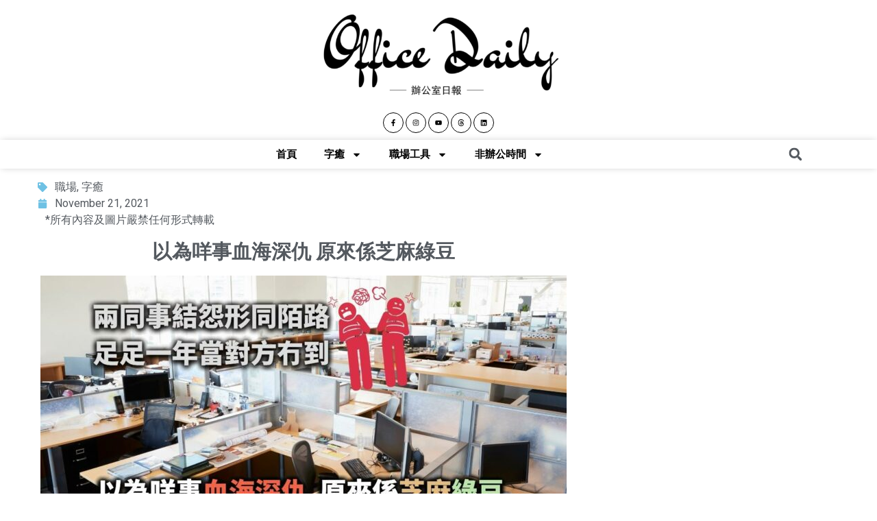

--- FILE ---
content_type: text/html; charset=UTF-8
request_url: https://hkofficedaily.com/%E4%BB%A5%E7%82%BA%E5%92%A9%E4%BA%8B%E8%A1%80%E6%B5%B7%E6%B7%B1%E4%BB%87-%E5%8E%9F%E4%BE%86%E4%BF%82%E8%8A%9D%E9%BA%BB%E7%B6%A0%E8%B1%86/
body_size: 34027
content:
<!doctype html>
<html lang="en-GB">
<head>
	<meta charset="UTF-8">
		<meta name="viewport" content="width=device-width, initial-scale=1">
	<link rel="profile" href="http://gmpg.org/xfn/11">
	    <style>
        .pro-wccp:before {
            content: "\f160";
            top: 3px;
        }
        .pro-wccp:before{
            color:#02CA03 !important
        }
        .pro-wccp {
            transform: rotate(45deg);
        }
    </style>
    <meta name='robots' content='index, follow, max-image-preview:large, max-snippet:-1, max-video-preview:-1' />

	<!-- This site is optimized with the Yoast SEO Premium plugin v21.2 (Yoast SEO v21.2) - https://yoast.com/wordpress/plugins/seo/ -->
	<title>以為咩事血海深仇 原來係芝麻綠豆 | Office Daily</title>
	<link rel="canonical" href="https://hkofficedaily.com/以為咩事血海深仇-原來係芝麻綠豆/" />
	<meta property="og:locale" content="en_GB" />
	<meta property="og:type" content="article" />
	<meta property="og:title" content="以為咩事血海深仇 原來係芝麻綠豆" />
	<meta property="og:description" content="入嚟呢間公司雖然未夠三個月，不過我已經留意到一個奇特現象，就係有兩個同事彼此互不理睬，唔會打招呼，唔會傾計，唔會有眼神接觸，而佢哋係同一個department㗎，坐嘅位置亦只係一前一後。 返工頭一兩日我仲未發現嘅，當時自己都係新人，點理得咁多吖，慢慢地我留意到Icy同Nicole好似好生疏，例如Icy講緊一樣嘢，我哋全team熱烈討論，Nicole就會唔出聲唔參與；輪到Nicole分享一啲搞笑嘢，我哋個個都笑到肚痛，Icy又一個人好冷靜唔笑唔望冇反應。 返多幾日工之後更加肯定自己嘅感覺冇錯，因為每逢食飯都唔會齊人，包括我餐welcome lunch，總之永遠出去食嘢唔係冇Icy就係冇Nicole，佢兩個例牌唔會同場出現，咁我覺得奇怪就問另一位同事啦，點知佢好似好慌張咁同我講：「係呀，Icy同Nicole唔啱㗎，你下次唔好再喺佢地面前問點解唔齊人呀，我都怕咗佢哋發癲。」 講到好似辦公室古老禁忌咁，真係好想知佢兩個發生咩事。 呢幢商廈嘅廁所係全層共用，我哋去toilet要行出公司經過一條走廊，條路容納到兩個人平排㗎啫，有次我喺後面見到Icy同Nicole迎面喺走廊相遇，佢兩個竟然當對方透明，講真平時見到隔籬Office唔識嘅人或者大廈清潔嬸嬸都會點下頭啦，Icy同Nicole同部門坐前後喎！ 有次我唔識點處理一件公事，其他人又行開咗，得返Nicole坐喺度，咁我就問佢啦，其實Nicole平時好肯答嘢，不過佢見到份文件有Icy簽名，即刻落晒閘話唔識唔知，叫我唔好問佢，態度180度轉變，真係有啲嚇親我。 又試過同Icy一齊去Pantry斟水，行入去之前見到Nicole沖緊咖啡，Icy本身同我講緊笑都突然停咗，U-turn返埋自己個位，等到我同Nicole搞掂，Icy先至再拎起隻杯行去pantry，我意識到佢兩個應該有好大仇口。 直至早兩個禮拜，有個女同事結婚請食飯，其實因為疫情關係，佢嘅婚禮已經兩度改期，連Honeymoon都無限期押後，所以佢唔係派帖，係純粹同老公請我哋圍內食餐飯，原來佢老公以前都喺呢間公司做嘢，所以同公司唔少人都有交情，不過傾到Icy同Nicole嘅問題嗰陣，呢位新婚女同事就開始皺眉，事關請Icy就冇Nicole，請Nicole又冇Icy，唔想得失其中一個，又唔想食兩次飯。 新婚女同事：「我老公話唔使理，兩個叫晒，佢哋唔嚟都冇辦法喎，咁又係既，唔通我哋結婚請食飯仲要兼幫Nicole同Icy做心理輔導咩！」 另一位同事：「不如咁啦，兩個都唔好請，咁你就唔會得失任何一個，我哋私底下食，飛起Icy同Nicloe囉！」 阿姐：「梗係唔好啦，結婚請食飯仲要顧佢哋感受？總之你兩個都叫，出唔出席就佢哋自己諗啦，做咩要庸人自擾啫！」 呢個moment我終於忍唔住喇！ 我：「唔好意思各位，可能唔應該咁八卦，但我真係好想知道Nicole同Icy究竟有咩牙齒印，我見佢哋迎面相遇都可以互當透明，以前發生咗乜嘢事呢？工作上跣過對方一鑊？搶功勞？爭升職？定係鍾意咗同一個男同事？」 阿姐：「邊有咁誇張呀？有一次Icy傾私人電話行咗出去，好似係同男朋友鬧交，然後差唔多lunch time，Nicole叫外賣冇預佢。」 我：「就係咁？」 另一位同事：「嗰次氣氛好僵，Icy傾完電話返嚟發晒脾氣話叫飯唔預佢，Nicole就話以為Icy約咗人，嘈多兩嘈連外賣都嚟埋，Icy粒聲唔出自己衝咗出去，Nicole臨尾好大聲話失戀唔好搵人出氣，從此之後，我就冇見過佢哋講嘢喇。」 我：「What？？？？？咁小事？」 阿姐話私底下分別同佢哋傾過，但兩個都話自己冇錯，兩個都話唔會主動同對方傾計，所以冇咩實質嘢做到，唔通連社工嗰份都撈埋咩，雖然氣氛係尷尬啲，不過唔影響到正常工作就理唔到太多喇。 痴線！以為咩事血海深仇，原來係芝麻綠豆，我仲知道Icy同Nicole足足一年互不理睬，其實嬲一個人都好攰㗎，仲要嬲咁耐，不過同事都講得啱，唔關事就無謂介入，解鈴還需繫鈴人，自己啲嘢都未顧掂，無謂理人啦，但為咗叫外賣問漏一句就搞到變成世仇，真係好小學雞呀！" />
	<meta property="og:url" content="https://hkofficedaily.com/以為咩事血海深仇-原來係芝麻綠豆/" />
	<meta property="og:site_name" content="Office Daily" />
	<meta property="article:publisher" content="https://www.facebook.com/officedaily/" />
	<meta property="article:published_time" content="2021-11-21T09:42:07+00:00" />
	<meta property="article:modified_time" content="2023-03-21T04:56:35+00:00" />
	<meta property="og:image" content="https://hkofficedaily.com/wp-content/uploads/2021/11/2011-21-od-r-1.jpg" />
	<meta property="og:image:width" content="1200" />
	<meta property="og:image:height" content="630" />
	<meta property="og:image:type" content="image/jpeg" />
	<meta name="author" content="Catherine cat" />
	<meta name="twitter:card" content="summary_large_image" />
	<meta name="twitter:label1" content="Written by" />
	<meta name="twitter:data1" content="Catherine cat" />
	<meta name="twitter:label2" content="Estimated reading time" />
	<meta name="twitter:data2" content="1 minute" />
	<script type="application/ld+json" class="yoast-schema-graph">{"@context":"https://schema.org","@graph":[{"@type":"Article","@id":"https://hkofficedaily.com/%e4%bb%a5%e7%82%ba%e5%92%a9%e4%ba%8b%e8%a1%80%e6%b5%b7%e6%b7%b1%e4%bb%87-%e5%8e%9f%e4%be%86%e4%bf%82%e8%8a%9d%e9%ba%bb%e7%b6%a0%e8%b1%86/#article","isPartOf":{"@id":"https://hkofficedaily.com/%e4%bb%a5%e7%82%ba%e5%92%a9%e4%ba%8b%e8%a1%80%e6%b5%b7%e6%b7%b1%e4%bb%87-%e5%8e%9f%e4%be%86%e4%bf%82%e8%8a%9d%e9%ba%bb%e7%b6%a0%e8%b1%86/"},"author":{"name":"Catherine cat","@id":"https://hkofficedaily.com/#/schema/person/7f7c87e70f6dd9d9dd9cf72470168bdf"},"headline":"以為咩事血海深仇 原來係芝麻綠豆","datePublished":"2021-11-21T09:42:07+00:00","dateModified":"2023-03-21T04:56:35+00:00","mainEntityOfPage":{"@id":"https://hkofficedaily.com/%e4%bb%a5%e7%82%ba%e5%92%a9%e4%ba%8b%e8%a1%80%e6%b5%b7%e6%b7%b1%e4%bb%87-%e5%8e%9f%e4%be%86%e4%bf%82%e8%8a%9d%e9%ba%bb%e7%b6%a0%e8%b1%86/"},"wordCount":57,"publisher":{"@id":"https://hkofficedaily.com/#organization"},"image":{"@id":"https://hkofficedaily.com/%e4%bb%a5%e7%82%ba%e5%92%a9%e4%ba%8b%e8%a1%80%e6%b5%b7%e6%b7%b1%e4%bb%87-%e5%8e%9f%e4%be%86%e4%bf%82%e8%8a%9d%e9%ba%bb%e7%b6%a0%e8%b1%86/#primaryimage"},"thumbnailUrl":"https://hkofficedaily.com/wp-content/uploads/2021/11/2011-21-od-s-1.jpg","articleSection":["職場","字癒"],"inLanguage":"en-GB"},{"@type":"WebPage","@id":"https://hkofficedaily.com/%e4%bb%a5%e7%82%ba%e5%92%a9%e4%ba%8b%e8%a1%80%e6%b5%b7%e6%b7%b1%e4%bb%87-%e5%8e%9f%e4%be%86%e4%bf%82%e8%8a%9d%e9%ba%bb%e7%b6%a0%e8%b1%86/","url":"https://hkofficedaily.com/%e4%bb%a5%e7%82%ba%e5%92%a9%e4%ba%8b%e8%a1%80%e6%b5%b7%e6%b7%b1%e4%bb%87-%e5%8e%9f%e4%be%86%e4%bf%82%e8%8a%9d%e9%ba%bb%e7%b6%a0%e8%b1%86/","name":"以為咩事血海深仇 原來係芝麻綠豆 | Office Daily","isPartOf":{"@id":"https://hkofficedaily.com/#website"},"primaryImageOfPage":{"@id":"https://hkofficedaily.com/%e4%bb%a5%e7%82%ba%e5%92%a9%e4%ba%8b%e8%a1%80%e6%b5%b7%e6%b7%b1%e4%bb%87-%e5%8e%9f%e4%be%86%e4%bf%82%e8%8a%9d%e9%ba%bb%e7%b6%a0%e8%b1%86/#primaryimage"},"image":{"@id":"https://hkofficedaily.com/%e4%bb%a5%e7%82%ba%e5%92%a9%e4%ba%8b%e8%a1%80%e6%b5%b7%e6%b7%b1%e4%bb%87-%e5%8e%9f%e4%be%86%e4%bf%82%e8%8a%9d%e9%ba%bb%e7%b6%a0%e8%b1%86/#primaryimage"},"thumbnailUrl":"https://hkofficedaily.com/wp-content/uploads/2021/11/2011-21-od-s-1.jpg","datePublished":"2021-11-21T09:42:07+00:00","dateModified":"2023-03-21T04:56:35+00:00","breadcrumb":{"@id":"https://hkofficedaily.com/%e4%bb%a5%e7%82%ba%e5%92%a9%e4%ba%8b%e8%a1%80%e6%b5%b7%e6%b7%b1%e4%bb%87-%e5%8e%9f%e4%be%86%e4%bf%82%e8%8a%9d%e9%ba%bb%e7%b6%a0%e8%b1%86/#breadcrumb"},"inLanguage":"en-GB","potentialAction":[{"@type":"ReadAction","target":["https://hkofficedaily.com/%e4%bb%a5%e7%82%ba%e5%92%a9%e4%ba%8b%e8%a1%80%e6%b5%b7%e6%b7%b1%e4%bb%87-%e5%8e%9f%e4%be%86%e4%bf%82%e8%8a%9d%e9%ba%bb%e7%b6%a0%e8%b1%86/"]}]},{"@type":"ImageObject","inLanguage":"en-GB","@id":"https://hkofficedaily.com/%e4%bb%a5%e7%82%ba%e5%92%a9%e4%ba%8b%e8%a1%80%e6%b5%b7%e6%b7%b1%e4%bb%87-%e5%8e%9f%e4%be%86%e4%bf%82%e8%8a%9d%e9%ba%bb%e7%b6%a0%e8%b1%86/#primaryimage","url":"https://hkofficedaily.com/wp-content/uploads/2021/11/2011-21-od-s-1.jpg","contentUrl":"https://hkofficedaily.com/wp-content/uploads/2021/11/2011-21-od-s-1.jpg","width":1200,"height":1200},{"@type":"BreadcrumbList","@id":"https://hkofficedaily.com/%e4%bb%a5%e7%82%ba%e5%92%a9%e4%ba%8b%e8%a1%80%e6%b5%b7%e6%b7%b1%e4%bb%87-%e5%8e%9f%e4%be%86%e4%bf%82%e8%8a%9d%e9%ba%bb%e7%b6%a0%e8%b1%86/#breadcrumb","itemListElement":[{"@type":"ListItem","position":1,"name":"Home","item":"https://hkofficedaily.com/"},{"@type":"ListItem","position":2,"name":"以為咩事血海深仇 原來係芝麻綠豆"}]},{"@type":"WebSite","@id":"https://hkofficedaily.com/#website","url":"https://hkofficedaily.com/","name":"Office Daily","description":"辦公室日報","publisher":{"@id":"https://hkofficedaily.com/#organization"},"potentialAction":[{"@type":"SearchAction","target":{"@type":"EntryPoint","urlTemplate":"https://hkofficedaily.com/?s={search_term_string}"},"query-input":"required name=search_term_string"}],"inLanguage":"en-GB"},{"@type":"Organization","@id":"https://hkofficedaily.com/#organization","name":"辦公室日報","url":"https://hkofficedaily.com/","logo":{"@type":"ImageObject","inLanguage":"en-GB","@id":"https://hkofficedaily.com/#/schema/logo/image/","url":"https://hkofficedaily.com/wp-content/uploads/2020/09/office-daily.png","contentUrl":"https://hkofficedaily.com/wp-content/uploads/2020/09/office-daily.png","width":375,"height":375,"caption":"辦公室日報"},"image":{"@id":"https://hkofficedaily.com/#/schema/logo/image/"},"sameAs":["https://www.facebook.com/officedaily/"]},{"@type":"Person","@id":"https://hkofficedaily.com/#/schema/person/7f7c87e70f6dd9d9dd9cf72470168bdf","name":"Catherine cat","image":{"@type":"ImageObject","inLanguage":"en-GB","@id":"https://hkofficedaily.com/#/schema/person/image/","url":"https://secure.gravatar.com/avatar/902b2c7b63649ead84fd3b5665533d5c?s=96&d=identicon&r=g","contentUrl":"https://secure.gravatar.com/avatar/902b2c7b63649ead84fd3b5665533d5c?s=96&d=identicon&r=g","caption":"Catherine cat"},"sameAs":["https://hkofficedaily.com/"],"url":"https://hkofficedaily.com/author/officedailycat/"}]}</script>
	<!-- / Yoast SEO Premium plugin. -->


<link rel='dns-prefetch' href='//www.googletagmanager.com' />
<link rel='dns-prefetch' href='//pagead2.googlesyndication.com' />
<link rel="alternate" type="application/rss+xml" title="Office Daily &raquo; Feed" href="https://hkofficedaily.com/feed/" />
<link rel="alternate" type="application/rss+xml" title="Office Daily &raquo; Comments Feed" href="https://hkofficedaily.com/comments/feed/" />
<link rel='stylesheet' id='wp-block-library-css' href='https://hkofficedaily.com/wp-includes/css/dist/block-library/style.min.css?ver=6.3.7' type='text/css' media='all' />
<style id='wp-block-library-inline-css' type='text/css'>
.has-text-align-justify{text-align:justify;}
</style>
<link rel='stylesheet' id='mediaelement-css' href='https://hkofficedaily.com/wp-includes/js/mediaelement/mediaelementplayer-legacy.min.css?ver=4.2.17' type='text/css' media='all' />
<link rel='stylesheet' id='wp-mediaelement-css' href='https://hkofficedaily.com/wp-includes/js/mediaelement/wp-mediaelement.min.css?ver=6.3.7' type='text/css' media='all' />
<style id='classic-theme-styles-inline-css' type='text/css'>
/*! This file is auto-generated */
.wp-block-button__link{color:#fff;background-color:#32373c;border-radius:9999px;box-shadow:none;text-decoration:none;padding:calc(.667em + 2px) calc(1.333em + 2px);font-size:1.125em}.wp-block-file__button{background:#32373c;color:#fff;text-decoration:none}
</style>
<style id='global-styles-inline-css' type='text/css'>
body{--wp--preset--color--black: #000000;--wp--preset--color--cyan-bluish-gray: #abb8c3;--wp--preset--color--white: #ffffff;--wp--preset--color--pale-pink: #f78da7;--wp--preset--color--vivid-red: #cf2e2e;--wp--preset--color--luminous-vivid-orange: #ff6900;--wp--preset--color--luminous-vivid-amber: #fcb900;--wp--preset--color--light-green-cyan: #7bdcb5;--wp--preset--color--vivid-green-cyan: #00d084;--wp--preset--color--pale-cyan-blue: #8ed1fc;--wp--preset--color--vivid-cyan-blue: #0693e3;--wp--preset--color--vivid-purple: #9b51e0;--wp--preset--gradient--vivid-cyan-blue-to-vivid-purple: linear-gradient(135deg,rgba(6,147,227,1) 0%,rgb(155,81,224) 100%);--wp--preset--gradient--light-green-cyan-to-vivid-green-cyan: linear-gradient(135deg,rgb(122,220,180) 0%,rgb(0,208,130) 100%);--wp--preset--gradient--luminous-vivid-amber-to-luminous-vivid-orange: linear-gradient(135deg,rgba(252,185,0,1) 0%,rgba(255,105,0,1) 100%);--wp--preset--gradient--luminous-vivid-orange-to-vivid-red: linear-gradient(135deg,rgba(255,105,0,1) 0%,rgb(207,46,46) 100%);--wp--preset--gradient--very-light-gray-to-cyan-bluish-gray: linear-gradient(135deg,rgb(238,238,238) 0%,rgb(169,184,195) 100%);--wp--preset--gradient--cool-to-warm-spectrum: linear-gradient(135deg,rgb(74,234,220) 0%,rgb(151,120,209) 20%,rgb(207,42,186) 40%,rgb(238,44,130) 60%,rgb(251,105,98) 80%,rgb(254,248,76) 100%);--wp--preset--gradient--blush-light-purple: linear-gradient(135deg,rgb(255,206,236) 0%,rgb(152,150,240) 100%);--wp--preset--gradient--blush-bordeaux: linear-gradient(135deg,rgb(254,205,165) 0%,rgb(254,45,45) 50%,rgb(107,0,62) 100%);--wp--preset--gradient--luminous-dusk: linear-gradient(135deg,rgb(255,203,112) 0%,rgb(199,81,192) 50%,rgb(65,88,208) 100%);--wp--preset--gradient--pale-ocean: linear-gradient(135deg,rgb(255,245,203) 0%,rgb(182,227,212) 50%,rgb(51,167,181) 100%);--wp--preset--gradient--electric-grass: linear-gradient(135deg,rgb(202,248,128) 0%,rgb(113,206,126) 100%);--wp--preset--gradient--midnight: linear-gradient(135deg,rgb(2,3,129) 0%,rgb(40,116,252) 100%);--wp--preset--font-size--small: 13px;--wp--preset--font-size--medium: 20px;--wp--preset--font-size--large: 36px;--wp--preset--font-size--x-large: 42px;--wp--preset--spacing--20: 0.44rem;--wp--preset--spacing--30: 0.67rem;--wp--preset--spacing--40: 1rem;--wp--preset--spacing--50: 1.5rem;--wp--preset--spacing--60: 2.25rem;--wp--preset--spacing--70: 3.38rem;--wp--preset--spacing--80: 5.06rem;--wp--preset--shadow--natural: 6px 6px 9px rgba(0, 0, 0, 0.2);--wp--preset--shadow--deep: 12px 12px 50px rgba(0, 0, 0, 0.4);--wp--preset--shadow--sharp: 6px 6px 0px rgba(0, 0, 0, 0.2);--wp--preset--shadow--outlined: 6px 6px 0px -3px rgba(255, 255, 255, 1), 6px 6px rgba(0, 0, 0, 1);--wp--preset--shadow--crisp: 6px 6px 0px rgba(0, 0, 0, 1);}:where(.is-layout-flex){gap: 0.5em;}:where(.is-layout-grid){gap: 0.5em;}body .is-layout-flow > .alignleft{float: left;margin-inline-start: 0;margin-inline-end: 2em;}body .is-layout-flow > .alignright{float: right;margin-inline-start: 2em;margin-inline-end: 0;}body .is-layout-flow > .aligncenter{margin-left: auto !important;margin-right: auto !important;}body .is-layout-constrained > .alignleft{float: left;margin-inline-start: 0;margin-inline-end: 2em;}body .is-layout-constrained > .alignright{float: right;margin-inline-start: 2em;margin-inline-end: 0;}body .is-layout-constrained > .aligncenter{margin-left: auto !important;margin-right: auto !important;}body .is-layout-constrained > :where(:not(.alignleft):not(.alignright):not(.alignfull)){max-width: var(--wp--style--global--content-size);margin-left: auto !important;margin-right: auto !important;}body .is-layout-constrained > .alignwide{max-width: var(--wp--style--global--wide-size);}body .is-layout-flex{display: flex;}body .is-layout-flex{flex-wrap: wrap;align-items: center;}body .is-layout-flex > *{margin: 0;}body .is-layout-grid{display: grid;}body .is-layout-grid > *{margin: 0;}:where(.wp-block-columns.is-layout-flex){gap: 2em;}:where(.wp-block-columns.is-layout-grid){gap: 2em;}:where(.wp-block-post-template.is-layout-flex){gap: 1.25em;}:where(.wp-block-post-template.is-layout-grid){gap: 1.25em;}.has-black-color{color: var(--wp--preset--color--black) !important;}.has-cyan-bluish-gray-color{color: var(--wp--preset--color--cyan-bluish-gray) !important;}.has-white-color{color: var(--wp--preset--color--white) !important;}.has-pale-pink-color{color: var(--wp--preset--color--pale-pink) !important;}.has-vivid-red-color{color: var(--wp--preset--color--vivid-red) !important;}.has-luminous-vivid-orange-color{color: var(--wp--preset--color--luminous-vivid-orange) !important;}.has-luminous-vivid-amber-color{color: var(--wp--preset--color--luminous-vivid-amber) !important;}.has-light-green-cyan-color{color: var(--wp--preset--color--light-green-cyan) !important;}.has-vivid-green-cyan-color{color: var(--wp--preset--color--vivid-green-cyan) !important;}.has-pale-cyan-blue-color{color: var(--wp--preset--color--pale-cyan-blue) !important;}.has-vivid-cyan-blue-color{color: var(--wp--preset--color--vivid-cyan-blue) !important;}.has-vivid-purple-color{color: var(--wp--preset--color--vivid-purple) !important;}.has-black-background-color{background-color: var(--wp--preset--color--black) !important;}.has-cyan-bluish-gray-background-color{background-color: var(--wp--preset--color--cyan-bluish-gray) !important;}.has-white-background-color{background-color: var(--wp--preset--color--white) !important;}.has-pale-pink-background-color{background-color: var(--wp--preset--color--pale-pink) !important;}.has-vivid-red-background-color{background-color: var(--wp--preset--color--vivid-red) !important;}.has-luminous-vivid-orange-background-color{background-color: var(--wp--preset--color--luminous-vivid-orange) !important;}.has-luminous-vivid-amber-background-color{background-color: var(--wp--preset--color--luminous-vivid-amber) !important;}.has-light-green-cyan-background-color{background-color: var(--wp--preset--color--light-green-cyan) !important;}.has-vivid-green-cyan-background-color{background-color: var(--wp--preset--color--vivid-green-cyan) !important;}.has-pale-cyan-blue-background-color{background-color: var(--wp--preset--color--pale-cyan-blue) !important;}.has-vivid-cyan-blue-background-color{background-color: var(--wp--preset--color--vivid-cyan-blue) !important;}.has-vivid-purple-background-color{background-color: var(--wp--preset--color--vivid-purple) !important;}.has-black-border-color{border-color: var(--wp--preset--color--black) !important;}.has-cyan-bluish-gray-border-color{border-color: var(--wp--preset--color--cyan-bluish-gray) !important;}.has-white-border-color{border-color: var(--wp--preset--color--white) !important;}.has-pale-pink-border-color{border-color: var(--wp--preset--color--pale-pink) !important;}.has-vivid-red-border-color{border-color: var(--wp--preset--color--vivid-red) !important;}.has-luminous-vivid-orange-border-color{border-color: var(--wp--preset--color--luminous-vivid-orange) !important;}.has-luminous-vivid-amber-border-color{border-color: var(--wp--preset--color--luminous-vivid-amber) !important;}.has-light-green-cyan-border-color{border-color: var(--wp--preset--color--light-green-cyan) !important;}.has-vivid-green-cyan-border-color{border-color: var(--wp--preset--color--vivid-green-cyan) !important;}.has-pale-cyan-blue-border-color{border-color: var(--wp--preset--color--pale-cyan-blue) !important;}.has-vivid-cyan-blue-border-color{border-color: var(--wp--preset--color--vivid-cyan-blue) !important;}.has-vivid-purple-border-color{border-color: var(--wp--preset--color--vivid-purple) !important;}.has-vivid-cyan-blue-to-vivid-purple-gradient-background{background: var(--wp--preset--gradient--vivid-cyan-blue-to-vivid-purple) !important;}.has-light-green-cyan-to-vivid-green-cyan-gradient-background{background: var(--wp--preset--gradient--light-green-cyan-to-vivid-green-cyan) !important;}.has-luminous-vivid-amber-to-luminous-vivid-orange-gradient-background{background: var(--wp--preset--gradient--luminous-vivid-amber-to-luminous-vivid-orange) !important;}.has-luminous-vivid-orange-to-vivid-red-gradient-background{background: var(--wp--preset--gradient--luminous-vivid-orange-to-vivid-red) !important;}.has-very-light-gray-to-cyan-bluish-gray-gradient-background{background: var(--wp--preset--gradient--very-light-gray-to-cyan-bluish-gray) !important;}.has-cool-to-warm-spectrum-gradient-background{background: var(--wp--preset--gradient--cool-to-warm-spectrum) !important;}.has-blush-light-purple-gradient-background{background: var(--wp--preset--gradient--blush-light-purple) !important;}.has-blush-bordeaux-gradient-background{background: var(--wp--preset--gradient--blush-bordeaux) !important;}.has-luminous-dusk-gradient-background{background: var(--wp--preset--gradient--luminous-dusk) !important;}.has-pale-ocean-gradient-background{background: var(--wp--preset--gradient--pale-ocean) !important;}.has-electric-grass-gradient-background{background: var(--wp--preset--gradient--electric-grass) !important;}.has-midnight-gradient-background{background: var(--wp--preset--gradient--midnight) !important;}.has-small-font-size{font-size: var(--wp--preset--font-size--small) !important;}.has-medium-font-size{font-size: var(--wp--preset--font-size--medium) !important;}.has-large-font-size{font-size: var(--wp--preset--font-size--large) !important;}.has-x-large-font-size{font-size: var(--wp--preset--font-size--x-large) !important;}
.wp-block-navigation a:where(:not(.wp-element-button)){color: inherit;}
:where(.wp-block-post-template.is-layout-flex){gap: 1.25em;}:where(.wp-block-post-template.is-layout-grid){gap: 1.25em;}
:where(.wp-block-columns.is-layout-flex){gap: 2em;}:where(.wp-block-columns.is-layout-grid){gap: 2em;}
.wp-block-pullquote{font-size: 1.5em;line-height: 1.6;}
</style>
<link rel='stylesheet' id='hello-elementor-css' href='https://hkofficedaily.com/wp-content/themes/hello-elementor/style.min.css?ver=2.3.1' type='text/css' media='all' />
<link rel='stylesheet' id='hello-elementor-theme-style-css' href='https://hkofficedaily.com/wp-content/themes/hello-elementor/theme.min.css?ver=2.3.1' type='text/css' media='all' />
<link rel='stylesheet' id='elementor-frontend-css' href='https://hkofficedaily.com/wp-content/plugins/elementor/assets/css/frontend-lite.min.css?ver=3.16.0-dev4' type='text/css' media='all' />
<style id='elementor-frontend-inline-css' type='text/css'>
.elementor-kit-12664{--e-global-color-primary:#6EC1E4;--e-global-color-secondary:#54595F;--e-global-color-text:#54595F;--e-global-color-accent:#61CE70;--e-global-color-dddf26f:#3E6F8F;--e-global-typography-primary-font-family:"Roboto";--e-global-typography-primary-font-weight:600;--e-global-typography-secondary-font-family:"Roboto Slab";--e-global-typography-secondary-font-weight:400;--e-global-typography-text-font-family:"Roboto";--e-global-typography-text-font-weight:400;--e-global-typography-accent-font-family:"Roboto";--e-global-typography-accent-font-weight:500;--e-global-typography-262c4b1-font-family:"Oswald";--e-global-typography-262c4b1-font-weight:500;color:var( --e-global-color-text );}.elementor-kit-12664 a{color:var( --e-global-color-secondary );}.elementor-kit-12664 a:hover{color:var( --e-global-color-primary );}.elementor-kit-12664 h1{color:var( --e-global-color-secondary );}.elementor-kit-12664 h2{color:var( --e-global-color-secondary );}.elementor-kit-12664 h3{color:var( --e-global-color-secondary );font-family:"Roboto", Sans-serif;font-weight:bold;}.elementor-kit-12664 h4{color:var( --e-global-color-secondary );}.elementor-kit-12664 h5{color:var( --e-global-color-secondary );}.elementor-kit-12664 h6{color:var( --e-global-color-secondary );}.elementor-section.elementor-section-boxed > .elementor-container{max-width:1140px;}.e-con{--container-max-width:1140px;}.elementor-widget:not(:last-child){margin-block-end:20px;}.elementor-element{--widgets-spacing:20px 20px;}.elementor-kit-12664 e-page-transition{background-color:#FFBC7D;}@media(max-width:1024px){.elementor-section.elementor-section-boxed > .elementor-container{max-width:1024px;}.e-con{--container-max-width:1024px;}}@media(max-width:767px){.elementor-section.elementor-section-boxed > .elementor-container{max-width:360px;}.e-con{--container-max-width:360px;}}
.elementor-widget-heading .elementor-heading-title{color:var( --e-global-color-primary );font-family:var( --e-global-typography-primary-font-family ), Sans-serif;font-weight:var( --e-global-typography-primary-font-weight );}.elementor-widget-image .widget-image-caption{color:var( --e-global-color-text );font-family:var( --e-global-typography-text-font-family ), Sans-serif;font-weight:var( --e-global-typography-text-font-weight );}.elementor-widget-text-editor{color:var( --e-global-color-text );font-family:var( --e-global-typography-text-font-family ), Sans-serif;font-weight:var( --e-global-typography-text-font-weight );}.elementor-widget-text-editor.elementor-drop-cap-view-stacked .elementor-drop-cap{background-color:var( --e-global-color-primary );}.elementor-widget-text-editor.elementor-drop-cap-view-framed .elementor-drop-cap, .elementor-widget-text-editor.elementor-drop-cap-view-default .elementor-drop-cap{color:var( --e-global-color-primary );border-color:var( --e-global-color-primary );}.elementor-widget-button .elementor-button{font-family:var( --e-global-typography-accent-font-family ), Sans-serif;font-weight:var( --e-global-typography-accent-font-weight );background-color:var( --e-global-color-accent );}.elementor-widget-divider{--divider-color:var( --e-global-color-secondary );}.elementor-widget-divider .elementor-divider__text{color:var( --e-global-color-secondary );font-family:var( --e-global-typography-secondary-font-family ), Sans-serif;font-weight:var( --e-global-typography-secondary-font-weight );}.elementor-widget-divider.elementor-view-stacked .elementor-icon{background-color:var( --e-global-color-secondary );}.elementor-widget-divider.elementor-view-framed .elementor-icon, .elementor-widget-divider.elementor-view-default .elementor-icon{color:var( --e-global-color-secondary );border-color:var( --e-global-color-secondary );}.elementor-widget-divider.elementor-view-framed .elementor-icon, .elementor-widget-divider.elementor-view-default .elementor-icon svg{fill:var( --e-global-color-secondary );}.elementor-widget-image-box .elementor-image-box-title{color:var( --e-global-color-primary );font-family:var( --e-global-typography-primary-font-family ), Sans-serif;font-weight:var( --e-global-typography-primary-font-weight );}.elementor-widget-image-box .elementor-image-box-description{color:var( --e-global-color-text );font-family:var( --e-global-typography-text-font-family ), Sans-serif;font-weight:var( --e-global-typography-text-font-weight );}.elementor-widget-icon.elementor-view-stacked .elementor-icon{background-color:var( --e-global-color-primary );}.elementor-widget-icon.elementor-view-framed .elementor-icon, .elementor-widget-icon.elementor-view-default .elementor-icon{color:var( --e-global-color-primary );border-color:var( --e-global-color-primary );}.elementor-widget-icon.elementor-view-framed .elementor-icon, .elementor-widget-icon.elementor-view-default .elementor-icon svg{fill:var( --e-global-color-primary );}.elementor-widget-icon-box.elementor-view-stacked .elementor-icon{background-color:var( --e-global-color-primary );}.elementor-widget-icon-box.elementor-view-framed .elementor-icon, .elementor-widget-icon-box.elementor-view-default .elementor-icon{fill:var( --e-global-color-primary );color:var( --e-global-color-primary );border-color:var( --e-global-color-primary );}.elementor-widget-icon-box .elementor-icon-box-title{color:var( --e-global-color-primary );}.elementor-widget-icon-box .elementor-icon-box-title, .elementor-widget-icon-box .elementor-icon-box-title a{font-family:var( --e-global-typography-primary-font-family ), Sans-serif;font-weight:var( --e-global-typography-primary-font-weight );}.elementor-widget-icon-box .elementor-icon-box-description{color:var( --e-global-color-text );font-family:var( --e-global-typography-text-font-family ), Sans-serif;font-weight:var( --e-global-typography-text-font-weight );}.elementor-widget-star-rating .elementor-star-rating__title{color:var( --e-global-color-text );font-family:var( --e-global-typography-text-font-family ), Sans-serif;font-weight:var( --e-global-typography-text-font-weight );}.elementor-widget-image-gallery .gallery-item .gallery-caption{font-family:var( --e-global-typography-accent-font-family ), Sans-serif;font-weight:var( --e-global-typography-accent-font-weight );}.elementor-widget-icon-list .elementor-icon-list-item:not(:last-child):after{border-color:var( --e-global-color-text );}.elementor-widget-icon-list .elementor-icon-list-icon i{color:var( --e-global-color-primary );}.elementor-widget-icon-list .elementor-icon-list-icon svg{fill:var( --e-global-color-primary );}.elementor-widget-icon-list .elementor-icon-list-item > .elementor-icon-list-text, .elementor-widget-icon-list .elementor-icon-list-item > a{font-family:var( --e-global-typography-text-font-family ), Sans-serif;font-weight:var( --e-global-typography-text-font-weight );}.elementor-widget-icon-list .elementor-icon-list-text{color:var( --e-global-color-secondary );}.elementor-widget-counter .elementor-counter-number-wrapper{color:var( --e-global-color-primary );font-family:var( --e-global-typography-primary-font-family ), Sans-serif;font-weight:var( --e-global-typography-primary-font-weight );}.elementor-widget-counter .elementor-counter-title{color:var( --e-global-color-secondary );font-family:var( --e-global-typography-secondary-font-family ), Sans-serif;font-weight:var( --e-global-typography-secondary-font-weight );}.elementor-widget-progress .elementor-progress-wrapper .elementor-progress-bar{background-color:var( --e-global-color-primary );}.elementor-widget-progress .elementor-title{color:var( --e-global-color-primary );font-family:var( --e-global-typography-text-font-family ), Sans-serif;font-weight:var( --e-global-typography-text-font-weight );}.elementor-widget-testimonial .elementor-testimonial-content{color:var( --e-global-color-text );font-family:var( --e-global-typography-text-font-family ), Sans-serif;font-weight:var( --e-global-typography-text-font-weight );}.elementor-widget-testimonial .elementor-testimonial-name{color:var( --e-global-color-primary );font-family:var( --e-global-typography-primary-font-family ), Sans-serif;font-weight:var( --e-global-typography-primary-font-weight );}.elementor-widget-testimonial .elementor-testimonial-job{color:var( --e-global-color-secondary );font-family:var( --e-global-typography-secondary-font-family ), Sans-serif;font-weight:var( --e-global-typography-secondary-font-weight );}.elementor-widget-tabs .elementor-tab-title, .elementor-widget-tabs .elementor-tab-title a{color:var( --e-global-color-primary );}.elementor-widget-tabs .elementor-tab-title.elementor-active,
					 .elementor-widget-tabs .elementor-tab-title.elementor-active a{color:var( --e-global-color-accent );}.elementor-widget-tabs .elementor-tab-title{font-family:var( --e-global-typography-primary-font-family ), Sans-serif;font-weight:var( --e-global-typography-primary-font-weight );}.elementor-widget-tabs .elementor-tab-content{color:var( --e-global-color-text );font-family:var( --e-global-typography-text-font-family ), Sans-serif;font-weight:var( --e-global-typography-text-font-weight );}.elementor-widget-accordion .elementor-accordion-icon, .elementor-widget-accordion .elementor-accordion-title{color:var( --e-global-color-primary );}.elementor-widget-accordion .elementor-accordion-icon svg{fill:var( --e-global-color-primary );}.elementor-widget-accordion .elementor-active .elementor-accordion-icon, .elementor-widget-accordion .elementor-active .elementor-accordion-title{color:var( --e-global-color-accent );}.elementor-widget-accordion .elementor-active .elementor-accordion-icon svg{fill:var( --e-global-color-accent );}.elementor-widget-accordion .elementor-accordion-title{font-family:var( --e-global-typography-primary-font-family ), Sans-serif;font-weight:var( --e-global-typography-primary-font-weight );}.elementor-widget-accordion .elementor-tab-content{color:var( --e-global-color-text );font-family:var( --e-global-typography-text-font-family ), Sans-serif;font-weight:var( --e-global-typography-text-font-weight );}.elementor-widget-toggle .elementor-toggle-title, .elementor-widget-toggle .elementor-toggle-icon{color:var( --e-global-color-primary );}.elementor-widget-toggle .elementor-toggle-icon svg{fill:var( --e-global-color-primary );}.elementor-widget-toggle .elementor-tab-title.elementor-active a, .elementor-widget-toggle .elementor-tab-title.elementor-active .elementor-toggle-icon{color:var( --e-global-color-accent );}.elementor-widget-toggle .elementor-toggle-title{font-family:var( --e-global-typography-primary-font-family ), Sans-serif;font-weight:var( --e-global-typography-primary-font-weight );}.elementor-widget-toggle .elementor-tab-content{color:var( --e-global-color-text );font-family:var( --e-global-typography-text-font-family ), Sans-serif;font-weight:var( --e-global-typography-text-font-weight );}.elementor-widget-alert .elementor-alert-title{font-family:var( --e-global-typography-primary-font-family ), Sans-serif;font-weight:var( --e-global-typography-primary-font-weight );}.elementor-widget-alert .elementor-alert-description{font-family:var( --e-global-typography-text-font-family ), Sans-serif;font-weight:var( --e-global-typography-text-font-weight );}.elementor-widget-nested-tabs > .elementor-widget-container > .e-n-tabs[data-touch-mode="false"] > .e-n-tabs-heading > .e-n-tab-title[aria-selected="false"]:hover{background:var( --e-global-color-accent );}.elementor-widget-nested-tabs > .elementor-widget-container > .e-n-tabs > .e-n-tabs-heading > .e-n-tab-title[aria-selected="true"], .elementor-widget-nested-tabs > .elementor-widget-container > .e-n-tabs[data-touch-mode="true"] > .e-n-tabs-heading > .e-n-tab-title[aria-selected="false"]:hover{background:var( --e-global-color-accent );}.elementor-widget-nested-tabs > .elementor-widget-container > .e-n-tabs > .e-n-tabs-heading > :is( .e-n-tab-title > .e-n-tab-title-text, .e-n-tab-title ){font-family:var( --e-global-typography-accent-font-family ), Sans-serif;font-weight:var( --e-global-typography-accent-font-weight );}.elementor-widget-text-path{font-family:var( --e-global-typography-text-font-family ), Sans-serif;font-weight:var( --e-global-typography-text-font-weight );}.elementor-widget-theme-site-logo .widget-image-caption{color:var( --e-global-color-text );font-family:var( --e-global-typography-text-font-family ), Sans-serif;font-weight:var( --e-global-typography-text-font-weight );}.elementor-widget-theme-site-title .elementor-heading-title{color:var( --e-global-color-primary );font-family:var( --e-global-typography-primary-font-family ), Sans-serif;font-weight:var( --e-global-typography-primary-font-weight );}.elementor-widget-theme-page-title .elementor-heading-title{color:var( --e-global-color-primary );font-family:var( --e-global-typography-primary-font-family ), Sans-serif;font-weight:var( --e-global-typography-primary-font-weight );}.elementor-widget-theme-post-title .elementor-heading-title{color:var( --e-global-color-primary );font-family:var( --e-global-typography-primary-font-family ), Sans-serif;font-weight:var( --e-global-typography-primary-font-weight );}.elementor-widget-theme-post-excerpt .elementor-widget-container{color:var( --e-global-color-text );font-family:var( --e-global-typography-text-font-family ), Sans-serif;font-weight:var( --e-global-typography-text-font-weight );}.elementor-widget-theme-post-content{color:var( --e-global-color-text );font-family:var( --e-global-typography-text-font-family ), Sans-serif;font-weight:var( --e-global-typography-text-font-weight );}.elementor-widget-theme-post-featured-image .widget-image-caption{color:var( --e-global-color-text );font-family:var( --e-global-typography-text-font-family ), Sans-serif;font-weight:var( --e-global-typography-text-font-weight );}.elementor-widget-theme-archive-title .elementor-heading-title{color:var( --e-global-color-primary );font-family:var( --e-global-typography-primary-font-family ), Sans-serif;font-weight:var( --e-global-typography-primary-font-weight );}.elementor-widget-archive-posts .elementor-post__title, .elementor-widget-archive-posts .elementor-post__title a{color:var( --e-global-color-secondary );font-family:var( --e-global-typography-primary-font-family ), Sans-serif;font-weight:var( --e-global-typography-primary-font-weight );}.elementor-widget-archive-posts .elementor-post__meta-data{font-family:var( --e-global-typography-secondary-font-family ), Sans-serif;font-weight:var( --e-global-typography-secondary-font-weight );}.elementor-widget-archive-posts .elementor-post__excerpt p{font-family:var( --e-global-typography-text-font-family ), Sans-serif;font-weight:var( --e-global-typography-text-font-weight );}.elementor-widget-archive-posts .elementor-post__read-more{color:var( --e-global-color-accent );}.elementor-widget-archive-posts a.elementor-post__read-more{font-family:var( --e-global-typography-accent-font-family ), Sans-serif;font-weight:var( --e-global-typography-accent-font-weight );}.elementor-widget-archive-posts .elementor-post__card .elementor-post__badge{background-color:var( --e-global-color-accent );font-family:var( --e-global-typography-accent-font-family ), Sans-serif;font-weight:var( --e-global-typography-accent-font-weight );}.elementor-widget-archive-posts .elementor-pagination{font-family:var( --e-global-typography-secondary-font-family ), Sans-serif;font-weight:var( --e-global-typography-secondary-font-weight );}.elementor-widget-archive-posts .elementor-button{font-family:var( --e-global-typography-accent-font-family ), Sans-serif;font-weight:var( --e-global-typography-accent-font-weight );background-color:var( --e-global-color-accent );}.elementor-widget-archive-posts .e-load-more-message{font-family:var( --e-global-typography-secondary-font-family ), Sans-serif;font-weight:var( --e-global-typography-secondary-font-weight );}.elementor-widget-archive-posts .elementor-posts-nothing-found{color:var( --e-global-color-text );font-family:var( --e-global-typography-text-font-family ), Sans-serif;font-weight:var( --e-global-typography-text-font-weight );}.elementor-widget-loop-grid .elementor-pagination{font-family:var( --e-global-typography-secondary-font-family ), Sans-serif;font-weight:var( --e-global-typography-secondary-font-weight );}.elementor-widget-loop-grid .elementor-button{font-family:var( --e-global-typography-accent-font-family ), Sans-serif;font-weight:var( --e-global-typography-accent-font-weight );background-color:var( --e-global-color-accent );}.elementor-widget-loop-grid .e-load-more-message{font-family:var( --e-global-typography-secondary-font-family ), Sans-serif;font-weight:var( --e-global-typography-secondary-font-weight );}.elementor-widget-posts .elementor-post__title, .elementor-widget-posts .elementor-post__title a{color:var( --e-global-color-secondary );font-family:var( --e-global-typography-primary-font-family ), Sans-serif;font-weight:var( --e-global-typography-primary-font-weight );}.elementor-widget-posts .elementor-post__meta-data{font-family:var( --e-global-typography-secondary-font-family ), Sans-serif;font-weight:var( --e-global-typography-secondary-font-weight );}.elementor-widget-posts .elementor-post__excerpt p{font-family:var( --e-global-typography-text-font-family ), Sans-serif;font-weight:var( --e-global-typography-text-font-weight );}.elementor-widget-posts .elementor-post__read-more{color:var( --e-global-color-accent );}.elementor-widget-posts a.elementor-post__read-more{font-family:var( --e-global-typography-accent-font-family ), Sans-serif;font-weight:var( --e-global-typography-accent-font-weight );}.elementor-widget-posts .elementor-post__card .elementor-post__badge{background-color:var( --e-global-color-accent );font-family:var( --e-global-typography-accent-font-family ), Sans-serif;font-weight:var( --e-global-typography-accent-font-weight );}.elementor-widget-posts .elementor-pagination{font-family:var( --e-global-typography-secondary-font-family ), Sans-serif;font-weight:var( --e-global-typography-secondary-font-weight );}.elementor-widget-posts .elementor-button{font-family:var( --e-global-typography-accent-font-family ), Sans-serif;font-weight:var( --e-global-typography-accent-font-weight );background-color:var( --e-global-color-accent );}.elementor-widget-posts .e-load-more-message{font-family:var( --e-global-typography-secondary-font-family ), Sans-serif;font-weight:var( --e-global-typography-secondary-font-weight );}.elementor-widget-portfolio a .elementor-portfolio-item__overlay{background-color:var( --e-global-color-accent );}.elementor-widget-portfolio .elementor-portfolio-item__title{font-family:var( --e-global-typography-primary-font-family ), Sans-serif;font-weight:var( --e-global-typography-primary-font-weight );}.elementor-widget-portfolio .elementor-portfolio__filter{color:var( --e-global-color-text );font-family:var( --e-global-typography-primary-font-family ), Sans-serif;font-weight:var( --e-global-typography-primary-font-weight );}.elementor-widget-portfolio .elementor-portfolio__filter.elementor-active{color:var( --e-global-color-primary );}.elementor-widget-gallery .elementor-gallery-item__title{font-family:var( --e-global-typography-primary-font-family ), Sans-serif;font-weight:var( --e-global-typography-primary-font-weight );}.elementor-widget-gallery .elementor-gallery-item__description{font-family:var( --e-global-typography-text-font-family ), Sans-serif;font-weight:var( --e-global-typography-text-font-weight );}.elementor-widget-gallery{--galleries-title-color-normal:var( --e-global-color-primary );--galleries-title-color-hover:var( --e-global-color-secondary );--galleries-pointer-bg-color-hover:var( --e-global-color-accent );--gallery-title-color-active:var( --e-global-color-secondary );--galleries-pointer-bg-color-active:var( --e-global-color-accent );}.elementor-widget-gallery .elementor-gallery-title{font-family:var( --e-global-typography-primary-font-family ), Sans-serif;font-weight:var( --e-global-typography-primary-font-weight );}.elementor-widget-form .elementor-field-group > label, .elementor-widget-form .elementor-field-subgroup label{color:var( --e-global-color-text );}.elementor-widget-form .elementor-field-group > label{font-family:var( --e-global-typography-text-font-family ), Sans-serif;font-weight:var( --e-global-typography-text-font-weight );}.elementor-widget-form .elementor-field-type-html{color:var( --e-global-color-text );font-family:var( --e-global-typography-text-font-family ), Sans-serif;font-weight:var( --e-global-typography-text-font-weight );}.elementor-widget-form .elementor-field-group .elementor-field{color:var( --e-global-color-text );}.elementor-widget-form .elementor-field-group .elementor-field, .elementor-widget-form .elementor-field-subgroup label{font-family:var( --e-global-typography-text-font-family ), Sans-serif;font-weight:var( --e-global-typography-text-font-weight );}.elementor-widget-form .elementor-button{font-family:var( --e-global-typography-accent-font-family ), Sans-serif;font-weight:var( --e-global-typography-accent-font-weight );}.elementor-widget-form .e-form__buttons__wrapper__button-next{background-color:var( --e-global-color-accent );}.elementor-widget-form .elementor-button[type="submit"]{background-color:var( --e-global-color-accent );}.elementor-widget-form .e-form__buttons__wrapper__button-previous{background-color:var( --e-global-color-accent );}.elementor-widget-form .elementor-message{font-family:var( --e-global-typography-text-font-family ), Sans-serif;font-weight:var( --e-global-typography-text-font-weight );}.elementor-widget-form .e-form__indicators__indicator, .elementor-widget-form .e-form__indicators__indicator__label{font-family:var( --e-global-typography-accent-font-family ), Sans-serif;font-weight:var( --e-global-typography-accent-font-weight );}.elementor-widget-form{--e-form-steps-indicator-inactive-primary-color:var( --e-global-color-text );--e-form-steps-indicator-active-primary-color:var( --e-global-color-accent );--e-form-steps-indicator-completed-primary-color:var( --e-global-color-accent );--e-form-steps-indicator-progress-color:var( --e-global-color-accent );--e-form-steps-indicator-progress-background-color:var( --e-global-color-text );--e-form-steps-indicator-progress-meter-color:var( --e-global-color-text );}.elementor-widget-form .e-form__indicators__indicator__progress__meter{font-family:var( --e-global-typography-accent-font-family ), Sans-serif;font-weight:var( --e-global-typography-accent-font-weight );}.elementor-widget-login .elementor-field-group > a{color:var( --e-global-color-text );}.elementor-widget-login .elementor-field-group > a:hover{color:var( --e-global-color-accent );}.elementor-widget-login .elementor-form-fields-wrapper label{color:var( --e-global-color-text );font-family:var( --e-global-typography-text-font-family ), Sans-serif;font-weight:var( --e-global-typography-text-font-weight );}.elementor-widget-login .elementor-field-group .elementor-field{color:var( --e-global-color-text );}.elementor-widget-login .elementor-field-group .elementor-field, .elementor-widget-login .elementor-field-subgroup label{font-family:var( --e-global-typography-text-font-family ), Sans-serif;font-weight:var( --e-global-typography-text-font-weight );}.elementor-widget-login .elementor-button{font-family:var( --e-global-typography-accent-font-family ), Sans-serif;font-weight:var( --e-global-typography-accent-font-weight );background-color:var( --e-global-color-accent );}.elementor-widget-login .elementor-widget-container .elementor-login__logged-in-message{color:var( --e-global-color-text );font-family:var( --e-global-typography-text-font-family ), Sans-serif;font-weight:var( --e-global-typography-text-font-weight );}.elementor-widget-slides .elementor-slide-heading{font-family:var( --e-global-typography-primary-font-family ), Sans-serif;font-weight:var( --e-global-typography-primary-font-weight );}.elementor-widget-slides .elementor-slide-description{font-family:var( --e-global-typography-secondary-font-family ), Sans-serif;font-weight:var( --e-global-typography-secondary-font-weight );}.elementor-widget-slides .elementor-slide-button{font-family:var( --e-global-typography-accent-font-family ), Sans-serif;font-weight:var( --e-global-typography-accent-font-weight );}.elementor-widget-nav-menu .elementor-nav-menu .elementor-item{font-family:var( --e-global-typography-primary-font-family ), Sans-serif;font-weight:var( --e-global-typography-primary-font-weight );}.elementor-widget-nav-menu .elementor-nav-menu--main .elementor-item{color:var( --e-global-color-text );fill:var( --e-global-color-text );}.elementor-widget-nav-menu .elementor-nav-menu--main .elementor-item:hover,
					.elementor-widget-nav-menu .elementor-nav-menu--main .elementor-item.elementor-item-active,
					.elementor-widget-nav-menu .elementor-nav-menu--main .elementor-item.highlighted,
					.elementor-widget-nav-menu .elementor-nav-menu--main .elementor-item:focus{color:var( --e-global-color-accent );fill:var( --e-global-color-accent );}.elementor-widget-nav-menu .elementor-nav-menu--main:not(.e--pointer-framed) .elementor-item:before,
					.elementor-widget-nav-menu .elementor-nav-menu--main:not(.e--pointer-framed) .elementor-item:after{background-color:var( --e-global-color-accent );}.elementor-widget-nav-menu .e--pointer-framed .elementor-item:before,
					.elementor-widget-nav-menu .e--pointer-framed .elementor-item:after{border-color:var( --e-global-color-accent );}.elementor-widget-nav-menu{--e-nav-menu-divider-color:var( --e-global-color-text );}.elementor-widget-nav-menu .elementor-nav-menu--dropdown .elementor-item, .elementor-widget-nav-menu .elementor-nav-menu--dropdown  .elementor-sub-item{font-family:var( --e-global-typography-accent-font-family ), Sans-serif;font-weight:var( --e-global-typography-accent-font-weight );}.elementor-widget-animated-headline .elementor-headline-dynamic-wrapper path{stroke:var( --e-global-color-accent );}.elementor-widget-animated-headline .elementor-headline-plain-text{color:var( --e-global-color-secondary );}.elementor-widget-animated-headline .elementor-headline{font-family:var( --e-global-typography-primary-font-family ), Sans-serif;font-weight:var( --e-global-typography-primary-font-weight );}.elementor-widget-animated-headline{--dynamic-text-color:var( --e-global-color-secondary );}.elementor-widget-animated-headline .elementor-headline-dynamic-text{font-family:var( --e-global-typography-primary-font-family ), Sans-serif;font-weight:var( --e-global-typography-primary-font-weight );}.elementor-widget-hotspot .widget-image-caption{font-family:var( --e-global-typography-text-font-family ), Sans-serif;font-weight:var( --e-global-typography-text-font-weight );}.elementor-widget-hotspot{--hotspot-color:var( --e-global-color-primary );--hotspot-box-color:var( --e-global-color-secondary );--tooltip-color:var( --e-global-color-secondary );}.elementor-widget-hotspot .e-hotspot__label{font-family:var( --e-global-typography-primary-font-family ), Sans-serif;font-weight:var( --e-global-typography-primary-font-weight );}.elementor-widget-hotspot .e-hotspot__tooltip{font-family:var( --e-global-typography-secondary-font-family ), Sans-serif;font-weight:var( --e-global-typography-secondary-font-weight );}.elementor-widget-price-list .elementor-price-list-header{color:var( --e-global-color-primary );font-family:var( --e-global-typography-primary-font-family ), Sans-serif;font-weight:var( --e-global-typography-primary-font-weight );}.elementor-widget-price-list .elementor-price-list-price{color:var( --e-global-color-primary );font-family:var( --e-global-typography-primary-font-family ), Sans-serif;font-weight:var( --e-global-typography-primary-font-weight );}.elementor-widget-price-list .elementor-price-list-description{color:var( --e-global-color-text );font-family:var( --e-global-typography-text-font-family ), Sans-serif;font-weight:var( --e-global-typography-text-font-weight );}.elementor-widget-price-list .elementor-price-list-separator{border-bottom-color:var( --e-global-color-secondary );}.elementor-widget-price-table{--e-price-table-header-background-color:var( --e-global-color-secondary );}.elementor-widget-price-table .elementor-price-table__heading{font-family:var( --e-global-typography-primary-font-family ), Sans-serif;font-weight:var( --e-global-typography-primary-font-weight );}.elementor-widget-price-table .elementor-price-table__subheading{font-family:var( --e-global-typography-secondary-font-family ), Sans-serif;font-weight:var( --e-global-typography-secondary-font-weight );}.elementor-widget-price-table .elementor-price-table .elementor-price-table__price{font-family:var( --e-global-typography-primary-font-family ), Sans-serif;font-weight:var( --e-global-typography-primary-font-weight );}.elementor-widget-price-table .elementor-price-table__original-price{color:var( --e-global-color-secondary );font-family:var( --e-global-typography-primary-font-family ), Sans-serif;font-weight:var( --e-global-typography-primary-font-weight );}.elementor-widget-price-table .elementor-price-table__period{color:var( --e-global-color-secondary );font-family:var( --e-global-typography-secondary-font-family ), Sans-serif;font-weight:var( --e-global-typography-secondary-font-weight );}.elementor-widget-price-table .elementor-price-table__features-list{--e-price-table-features-list-color:var( --e-global-color-text );}.elementor-widget-price-table .elementor-price-table__features-list li{font-family:var( --e-global-typography-text-font-family ), Sans-serif;font-weight:var( --e-global-typography-text-font-weight );}.elementor-widget-price-table .elementor-price-table__features-list li:before{border-top-color:var( --e-global-color-text );}.elementor-widget-price-table .elementor-price-table__button{font-family:var( --e-global-typography-accent-font-family ), Sans-serif;font-weight:var( --e-global-typography-accent-font-weight );background-color:var( --e-global-color-accent );}.elementor-widget-price-table .elementor-price-table__additional_info{color:var( --e-global-color-text );font-family:var( --e-global-typography-text-font-family ), Sans-serif;font-weight:var( --e-global-typography-text-font-weight );}.elementor-widget-price-table .elementor-price-table__ribbon-inner{background-color:var( --e-global-color-accent );font-family:var( --e-global-typography-accent-font-family ), Sans-serif;font-weight:var( --e-global-typography-accent-font-weight );}.elementor-widget-flip-box .elementor-flip-box__front .elementor-flip-box__layer__title{font-family:var( --e-global-typography-primary-font-family ), Sans-serif;font-weight:var( --e-global-typography-primary-font-weight );}.elementor-widget-flip-box .elementor-flip-box__front .elementor-flip-box__layer__description{font-family:var( --e-global-typography-text-font-family ), Sans-serif;font-weight:var( --e-global-typography-text-font-weight );}.elementor-widget-flip-box .elementor-flip-box__back .elementor-flip-box__layer__title{font-family:var( --e-global-typography-primary-font-family ), Sans-serif;font-weight:var( --e-global-typography-primary-font-weight );}.elementor-widget-flip-box .elementor-flip-box__back .elementor-flip-box__layer__description{font-family:var( --e-global-typography-text-font-family ), Sans-serif;font-weight:var( --e-global-typography-text-font-weight );}.elementor-widget-flip-box .elementor-flip-box__button{font-family:var( --e-global-typography-accent-font-family ), Sans-serif;font-weight:var( --e-global-typography-accent-font-weight );}.elementor-widget-call-to-action .elementor-cta__title{font-family:var( --e-global-typography-primary-font-family ), Sans-serif;font-weight:var( --e-global-typography-primary-font-weight );}.elementor-widget-call-to-action .elementor-cta__description{font-family:var( --e-global-typography-text-font-family ), Sans-serif;font-weight:var( --e-global-typography-text-font-weight );}.elementor-widget-call-to-action .elementor-cta__button{font-family:var( --e-global-typography-accent-font-family ), Sans-serif;font-weight:var( --e-global-typography-accent-font-weight );}.elementor-widget-call-to-action .elementor-ribbon-inner{background-color:var( --e-global-color-accent );font-family:var( --e-global-typography-accent-font-family ), Sans-serif;font-weight:var( --e-global-typography-accent-font-weight );}.elementor-widget-media-carousel .elementor-carousel-image-overlay{font-family:var( --e-global-typography-accent-font-family ), Sans-serif;font-weight:var( --e-global-typography-accent-font-weight );}.elementor-widget-testimonial-carousel .elementor-testimonial__text{color:var( --e-global-color-text );font-family:var( --e-global-typography-text-font-family ), Sans-serif;font-weight:var( --e-global-typography-text-font-weight );}.elementor-widget-testimonial-carousel .elementor-testimonial__name{color:var( --e-global-color-text );font-family:var( --e-global-typography-primary-font-family ), Sans-serif;font-weight:var( --e-global-typography-primary-font-weight );}.elementor-widget-testimonial-carousel .elementor-testimonial__title{color:var( --e-global-color-primary );font-family:var( --e-global-typography-secondary-font-family ), Sans-serif;font-weight:var( --e-global-typography-secondary-font-weight );}.elementor-widget-reviews .elementor-testimonial__header, .elementor-widget-reviews .elementor-testimonial__name{font-family:var( --e-global-typography-primary-font-family ), Sans-serif;font-weight:var( --e-global-typography-primary-font-weight );}.elementor-widget-reviews .elementor-testimonial__text{font-family:var( --e-global-typography-text-font-family ), Sans-serif;font-weight:var( --e-global-typography-text-font-weight );}.elementor-widget-table-of-contents{--header-color:var( --e-global-color-secondary );--item-text-color:var( --e-global-color-text );--item-text-hover-color:var( --e-global-color-accent );--marker-color:var( --e-global-color-text );}.elementor-widget-table-of-contents .elementor-toc__header, .elementor-widget-table-of-contents .elementor-toc__header-title{font-family:var( --e-global-typography-primary-font-family ), Sans-serif;font-weight:var( --e-global-typography-primary-font-weight );}.elementor-widget-table-of-contents .elementor-toc__list-item{font-family:var( --e-global-typography-text-font-family ), Sans-serif;font-weight:var( --e-global-typography-text-font-weight );}.elementor-widget-countdown .elementor-countdown-item{background-color:var( --e-global-color-primary );}.elementor-widget-countdown .elementor-countdown-digits{font-family:var( --e-global-typography-text-font-family ), Sans-serif;font-weight:var( --e-global-typography-text-font-weight );}.elementor-widget-countdown .elementor-countdown-label{font-family:var( --e-global-typography-secondary-font-family ), Sans-serif;font-weight:var( --e-global-typography-secondary-font-weight );}.elementor-widget-countdown .elementor-countdown-expire--message{color:var( --e-global-color-text );font-family:var( --e-global-typography-text-font-family ), Sans-serif;font-weight:var( --e-global-typography-text-font-weight );}.elementor-widget-search-form input[type="search"].elementor-search-form__input{font-family:var( --e-global-typography-text-font-family ), Sans-serif;font-weight:var( --e-global-typography-text-font-weight );}.elementor-widget-search-form .elementor-search-form__input,
					.elementor-widget-search-form .elementor-search-form__icon,
					.elementor-widget-search-form .elementor-lightbox .dialog-lightbox-close-button,
					.elementor-widget-search-form .elementor-lightbox .dialog-lightbox-close-button:hover,
					.elementor-widget-search-form.elementor-search-form--skin-full_screen input[type="search"].elementor-search-form__input{color:var( --e-global-color-text );fill:var( --e-global-color-text );}.elementor-widget-search-form .elementor-search-form__submit{font-family:var( --e-global-typography-text-font-family ), Sans-serif;font-weight:var( --e-global-typography-text-font-weight );background-color:var( --e-global-color-secondary );}.elementor-widget-author-box .elementor-author-box__name{color:var( --e-global-color-secondary );font-family:var( --e-global-typography-primary-font-family ), Sans-serif;font-weight:var( --e-global-typography-primary-font-weight );}.elementor-widget-author-box .elementor-author-box__bio{color:var( --e-global-color-text );font-family:var( --e-global-typography-text-font-family ), Sans-serif;font-weight:var( --e-global-typography-text-font-weight );}.elementor-widget-author-box .elementor-author-box__button{color:var( --e-global-color-secondary );border-color:var( --e-global-color-secondary );font-family:var( --e-global-typography-accent-font-family ), Sans-serif;font-weight:var( --e-global-typography-accent-font-weight );}.elementor-widget-author-box .elementor-author-box__button:hover{border-color:var( --e-global-color-secondary );color:var( --e-global-color-secondary );}.elementor-widget-post-navigation span.post-navigation__prev--label{color:var( --e-global-color-text );}.elementor-widget-post-navigation span.post-navigation__next--label{color:var( --e-global-color-text );}.elementor-widget-post-navigation span.post-navigation__prev--label, .elementor-widget-post-navigation span.post-navigation__next--label{font-family:var( --e-global-typography-secondary-font-family ), Sans-serif;font-weight:var( --e-global-typography-secondary-font-weight );}.elementor-widget-post-navigation span.post-navigation__prev--title, .elementor-widget-post-navigation span.post-navigation__next--title{color:var( --e-global-color-secondary );font-family:var( --e-global-typography-secondary-font-family ), Sans-serif;font-weight:var( --e-global-typography-secondary-font-weight );}.elementor-widget-post-info .elementor-icon-list-item:not(:last-child):after{border-color:var( --e-global-color-text );}.elementor-widget-post-info .elementor-icon-list-icon i{color:var( --e-global-color-primary );}.elementor-widget-post-info .elementor-icon-list-icon svg{fill:var( --e-global-color-primary );}.elementor-widget-post-info .elementor-icon-list-text, .elementor-widget-post-info .elementor-icon-list-text a{color:var( --e-global-color-secondary );}.elementor-widget-post-info .elementor-icon-list-item{font-family:var( --e-global-typography-text-font-family ), Sans-serif;font-weight:var( --e-global-typography-text-font-weight );}.elementor-widget-sitemap .elementor-sitemap-title{color:var( --e-global-color-primary );font-family:var( --e-global-typography-primary-font-family ), Sans-serif;font-weight:var( --e-global-typography-primary-font-weight );}.elementor-widget-sitemap .elementor-sitemap-item, .elementor-widget-sitemap span.elementor-sitemap-list, .elementor-widget-sitemap .elementor-sitemap-item a{color:var( --e-global-color-text );font-family:var( --e-global-typography-text-font-family ), Sans-serif;font-weight:var( --e-global-typography-text-font-weight );}.elementor-widget-sitemap .elementor-sitemap-item{color:var( --e-global-color-text );}.elementor-widget-breadcrumbs{font-family:var( --e-global-typography-secondary-font-family ), Sans-serif;font-weight:var( --e-global-typography-secondary-font-weight );}.elementor-widget-blockquote .elementor-blockquote__content{color:var( --e-global-color-text );}.elementor-widget-blockquote .elementor-blockquote__author{color:var( --e-global-color-secondary );}.elementor-widget-lottie{--caption-color:var( --e-global-color-text );}.elementor-widget-lottie .e-lottie__caption{font-family:var( --e-global-typography-text-font-family ), Sans-serif;font-weight:var( --e-global-typography-text-font-weight );}.elementor-widget-video-playlist .e-tabs-header .e-tabs-title{color:var( --e-global-color-text );}.elementor-widget-video-playlist .e-tabs-header .e-tabs-videos-count{color:var( --e-global-color-text );}.elementor-widget-video-playlist .e-tabs-header .e-tabs-header-right-side i{color:var( --e-global-color-text );}.elementor-widget-video-playlist .e-tabs-header .e-tabs-header-right-side svg{fill:var( --e-global-color-text );}.elementor-widget-video-playlist .e-tab-title .e-tab-title-text{color:var( --e-global-color-text );font-family:var( --e-global-typography-text-font-family ), Sans-serif;font-weight:var( --e-global-typography-text-font-weight );}.elementor-widget-video-playlist .e-tab-title .e-tab-title-text a{color:var( --e-global-color-text );}.elementor-widget-video-playlist .e-tab-title .e-tab-duration{color:var( --e-global-color-text );}.elementor-widget-video-playlist .e-tabs-items-wrapper .e-tab-title:where( .e-active, :hover ) .e-tab-title-text{color:var( --e-global-color-text );font-family:var( --e-global-typography-text-font-family ), Sans-serif;font-weight:var( --e-global-typography-text-font-weight );}.elementor-widget-video-playlist .e-tabs-items-wrapper .e-tab-title:where( .e-active, :hover ) .e-tab-title-text a{color:var( --e-global-color-text );}.elementor-widget-video-playlist .e-tabs-items-wrapper .e-tab-title:where( .e-active, :hover ) .e-tab-duration{color:var( --e-global-color-text );}.elementor-widget-video-playlist .e-tabs-items-wrapper .e-section-title{color:var( --e-global-color-text );}.elementor-widget-video-playlist .e-tabs-inner-tabs .e-inner-tabs-wrapper .e-inner-tab-title a{font-family:var( --e-global-typography-text-font-family ), Sans-serif;font-weight:var( --e-global-typography-text-font-weight );}.elementor-widget-video-playlist .e-tabs-inner-tabs .e-inner-tabs-content-wrapper .e-inner-tab-content .e-inner-tab-text{font-family:var( --e-global-typography-text-font-family ), Sans-serif;font-weight:var( --e-global-typography-text-font-weight );}.elementor-widget-video-playlist .e-tabs-inner-tabs .e-inner-tabs-content-wrapper .e-inner-tab-content button{color:var( --e-global-color-text );font-family:var( --e-global-typography-accent-font-family ), Sans-serif;font-weight:var( --e-global-typography-accent-font-weight );}.elementor-widget-video-playlist .e-tabs-inner-tabs .e-inner-tabs-content-wrapper .e-inner-tab-content button:hover{color:var( --e-global-color-text );}.elementor-widget-paypal-button .elementor-button{font-family:var( --e-global-typography-accent-font-family ), Sans-serif;font-weight:var( --e-global-typography-accent-font-weight );background-color:var( --e-global-color-accent );}.elementor-widget-paypal-button .elementor-message{font-family:var( --e-global-typography-text-font-family ), Sans-serif;font-weight:var( --e-global-typography-text-font-weight );}.elementor-widget-stripe-button .elementor-button{font-family:var( --e-global-typography-accent-font-family ), Sans-serif;font-weight:var( --e-global-typography-accent-font-weight );background-color:var( --e-global-color-accent );}.elementor-widget-stripe-button .elementor-message{font-family:var( --e-global-typography-text-font-family ), Sans-serif;font-weight:var( --e-global-typography-text-font-weight );}.elementor-widget-progress-tracker .current-progress-percentage{font-family:var( --e-global-typography-text-font-family ), Sans-serif;font-weight:var( --e-global-typography-text-font-weight );}:is( .elementor-widget-mega-menu > .elementor-widget-container > .e-n-menu > .e-n-menu-items-heading, .elementor-widget-mega-menu > .elementor-widget-container > .e-n-menu > .e-n-menu-items-content ) > :is( .e-n-menu-item-title > .e-n-menu-item-title-text, .e-n-menu-item-title ){font-family:var( --e-global-typography-accent-font-family ), Sans-serif;font-weight:var( --e-global-typography-accent-font-weight );}
.elementor-15051 .elementor-element.elementor-element-3130bcfa{text-align:center;}.elementor-15051 .elementor-element.elementor-element-5586a0fa{--grid-template-columns:repeat(0, auto);--icon-size:10px;--grid-column-gap:3px;--grid-row-gap:0px;}.elementor-15051 .elementor-element.elementor-element-5586a0fa .elementor-widget-container{text-align:center;}.elementor-15051 .elementor-element.elementor-element-5586a0fa .elementor-social-icon{background-color:#FFFFFF;--icon-padding:1em;border-style:solid;border-width:1px 1px 1px 1px;border-color:#000000;}.elementor-15051 .elementor-element.elementor-element-5586a0fa .elementor-social-icon i{color:#000000;}.elementor-15051 .elementor-element.elementor-element-5586a0fa .elementor-social-icon svg{fill:#000000;}.elementor-15051 .elementor-element.elementor-element-5586a0fa .elementor-social-icon:hover i{color:var( --e-global-color-primary );}.elementor-15051 .elementor-element.elementor-element-5586a0fa .elementor-social-icon:hover svg{fill:var( --e-global-color-primary );}.elementor-15051 .elementor-element.elementor-element-5bec2eb > .elementor-container{min-height:0px;}.elementor-15051 .elementor-element.elementor-element-5bec2eb > .elementor-container > .elementor-column > .elementor-widget-wrap{align-content:center;align-items:center;}.elementor-15051 .elementor-element.elementor-element-5bec2eb:not(.elementor-motion-effects-element-type-background), .elementor-15051 .elementor-element.elementor-element-5bec2eb > .elementor-motion-effects-container > .elementor-motion-effects-layer{background-color:#ffffff;}.elementor-15051 .elementor-element.elementor-element-5bec2eb{box-shadow:0px 0px 10px -2px rgba(0, 0, 0, 0.24);transition:background 0.3s, border 0.3s, border-radius 0.3s, box-shadow 0.3s;padding:0px 0px 0px 0px;}.elementor-15051 .elementor-element.elementor-element-5bec2eb > .elementor-background-overlay{transition:background 0.3s, border-radius 0.3s, opacity 0.3s;}.elementor-15051 .elementor-element.elementor-element-39b24224 .elementor-menu-toggle{margin:0 auto;background-color:#FFFFFF;border-width:0px;border-radius:0px;}.elementor-15051 .elementor-element.elementor-element-39b24224 .elementor-nav-menu .elementor-item{font-size:15px;font-weight:600;}.elementor-15051 .elementor-element.elementor-element-39b24224 .elementor-nav-menu--main .elementor-item{color:#000000;fill:#000000;padding-top:11px;padding-bottom:11px;}.elementor-15051 .elementor-element.elementor-element-39b24224 .elementor-nav-menu--main .elementor-item:hover,
					.elementor-15051 .elementor-element.elementor-element-39b24224 .elementor-nav-menu--main .elementor-item.elementor-item-active,
					.elementor-15051 .elementor-element.elementor-element-39b24224 .elementor-nav-menu--main .elementor-item.highlighted,
					.elementor-15051 .elementor-element.elementor-element-39b24224 .elementor-nav-menu--main .elementor-item:focus{color:var( --e-global-color-primary );fill:var( --e-global-color-primary );}.elementor-15051 .elementor-element.elementor-element-39b24224 .elementor-nav-menu--main:not(.e--pointer-framed) .elementor-item:before,
					.elementor-15051 .elementor-element.elementor-element-39b24224 .elementor-nav-menu--main:not(.e--pointer-framed) .elementor-item:after{background-color:#A9E3FC;}.elementor-15051 .elementor-element.elementor-element-39b24224 .e--pointer-framed .elementor-item:before,
					.elementor-15051 .elementor-element.elementor-element-39b24224 .e--pointer-framed .elementor-item:after{border-color:#A9E3FC;}.elementor-15051 .elementor-element.elementor-element-39b24224 .elementor-nav-menu--main .elementor-item.elementor-item-active{color:#000000;}.elementor-15051 .elementor-element.elementor-element-39b24224 .elementor-nav-menu--main:not(.e--pointer-framed) .elementor-item.elementor-item-active:before,
					.elementor-15051 .elementor-element.elementor-element-39b24224 .elementor-nav-menu--main:not(.e--pointer-framed) .elementor-item.elementor-item-active:after{background-color:#A9E3FC;}.elementor-15051 .elementor-element.elementor-element-39b24224 .e--pointer-framed .elementor-item.elementor-item-active:before,
					.elementor-15051 .elementor-element.elementor-element-39b24224 .e--pointer-framed .elementor-item.elementor-item-active:after{border-color:#A9E3FC;}.elementor-15051 .elementor-element.elementor-element-39b24224 .e--pointer-framed .elementor-item:before{border-width:2px;}.elementor-15051 .elementor-element.elementor-element-39b24224 .e--pointer-framed.e--animation-draw .elementor-item:before{border-width:0 0 2px 2px;}.elementor-15051 .elementor-element.elementor-element-39b24224 .e--pointer-framed.e--animation-draw .elementor-item:after{border-width:2px 2px 0 0;}.elementor-15051 .elementor-element.elementor-element-39b24224 .e--pointer-framed.e--animation-corners .elementor-item:before{border-width:2px 0 0 2px;}.elementor-15051 .elementor-element.elementor-element-39b24224 .e--pointer-framed.e--animation-corners .elementor-item:after{border-width:0 2px 2px 0;}.elementor-15051 .elementor-element.elementor-element-39b24224 .e--pointer-underline .elementor-item:after,
					 .elementor-15051 .elementor-element.elementor-element-39b24224 .e--pointer-overline .elementor-item:before,
					 .elementor-15051 .elementor-element.elementor-element-39b24224 .e--pointer-double-line .elementor-item:before,
					 .elementor-15051 .elementor-element.elementor-element-39b24224 .e--pointer-double-line .elementor-item:after{height:2px;}.elementor-15051 .elementor-element.elementor-element-39b24224 .elementor-nav-menu--dropdown a, .elementor-15051 .elementor-element.elementor-element-39b24224 .elementor-menu-toggle{color:var( --e-global-color-secondary );}.elementor-15051 .elementor-element.elementor-element-39b24224 .elementor-nav-menu--dropdown{background-color:#FFFFFF;}.elementor-15051 .elementor-element.elementor-element-39b24224 .elementor-nav-menu--dropdown a:hover,
					.elementor-15051 .elementor-element.elementor-element-39b24224 .elementor-nav-menu--dropdown a.elementor-item-active,
					.elementor-15051 .elementor-element.elementor-element-39b24224 .elementor-nav-menu--dropdown a.highlighted,
					.elementor-15051 .elementor-element.elementor-element-39b24224 .elementor-menu-toggle:hover{color:var( --e-global-color-primary );}.elementor-15051 .elementor-element.elementor-element-39b24224 .elementor-nav-menu--dropdown a:hover,
					.elementor-15051 .elementor-element.elementor-element-39b24224 .elementor-nav-menu--dropdown a.elementor-item-active,
					.elementor-15051 .elementor-element.elementor-element-39b24224 .elementor-nav-menu--dropdown a.highlighted{background-color:#F5F5F5;}.elementor-15051 .elementor-element.elementor-element-39b24224 .elementor-nav-menu--dropdown a.elementor-item-active{color:var( --e-global-color-secondary );background-color:#FFFFFF;}.elementor-15051 .elementor-element.elementor-element-39b24224 .elementor-nav-menu--dropdown .elementor-item, .elementor-15051 .elementor-element.elementor-element-39b24224 .elementor-nav-menu--dropdown  .elementor-sub-item{font-size:15px;}.elementor-15051 .elementor-element.elementor-element-39b24224 div.elementor-menu-toggle{color:var( --e-global-color-secondary );}.elementor-15051 .elementor-element.elementor-element-39b24224 div.elementor-menu-toggle svg{fill:var( --e-global-color-secondary );}.elementor-15051 .elementor-element.elementor-element-39b24224 div.elementor-menu-toggle:hover{color:var( --e-global-color-primary );}.elementor-15051 .elementor-element.elementor-element-39b24224 div.elementor-menu-toggle:hover svg{fill:var( --e-global-color-primary );}.elementor-15051 .elementor-element.elementor-element-39b24224{--nav-menu-icon-size:25px;}.elementor-15051 .elementor-element.elementor-element-39b24224 > .elementor-widget-container{margin:0px 0px 0px 30px;}.elementor-15051 .elementor-element.elementor-element-3dd1aee1 .elementor-search-form{text-align:right;}.elementor-15051 .elementor-element.elementor-element-3dd1aee1 .elementor-search-form__toggle{--e-search-form-toggle-size:38px;--e-search-form-toggle-color:var( --e-global-color-secondary );--e-search-form-toggle-background-color:#FFFFFF;--e-search-form-toggle-icon-size:calc(50em / 100);}.elementor-15051 .elementor-element.elementor-element-3dd1aee1.elementor-search-form--skin-full_screen .elementor-search-form__container{background-color:#EDEDEDEB;}.elementor-15051 .elementor-element.elementor-element-3dd1aee1 input[type="search"].elementor-search-form__input{font-size:35px;}.elementor-15051 .elementor-element.elementor-element-3dd1aee1 .elementor-search-form__input,
					.elementor-15051 .elementor-element.elementor-element-3dd1aee1 .elementor-search-form__icon,
					.elementor-15051 .elementor-element.elementor-element-3dd1aee1 .elementor-lightbox .dialog-lightbox-close-button,
					.elementor-15051 .elementor-element.elementor-element-3dd1aee1 .elementor-lightbox .dialog-lightbox-close-button:hover,
					.elementor-15051 .elementor-element.elementor-element-3dd1aee1.elementor-search-form--skin-full_screen input[type="search"].elementor-search-form__input{color:#000000;fill:#000000;}.elementor-15051 .elementor-element.elementor-element-3dd1aee1:not(.elementor-search-form--skin-full_screen) .elementor-search-form__container{border-radius:3px;}.elementor-15051 .elementor-element.elementor-element-3dd1aee1.elementor-search-form--skin-full_screen input[type="search"].elementor-search-form__input{border-radius:3px;}.elementor-15051 .elementor-element.elementor-element-3dd1aee1 .elementor-search-form__toggle:hover{--e-search-form-toggle-color:var( --e-global-color-primary );--e-search-form-toggle-background-color:#FFFFFF;}.elementor-15051 .elementor-element.elementor-element-3dd1aee1 > .elementor-widget-container{margin:00px 30px 0px 0px;}@media(min-width:768px){.elementor-15051 .elementor-element.elementor-element-5d757d38{width:90%;}.elementor-15051 .elementor-element.elementor-element-3fb961cd{width:10%;}}@media(max-width:1024px) and (min-width:768px){.elementor-15051 .elementor-element.elementor-element-3a9264a2{width:30%;}.elementor-15051 .elementor-element.elementor-element-716440f0{width:30%;}.elementor-15051 .elementor-element.elementor-element-2be09857{width:30%;}.elementor-15051 .elementor-element.elementor-element-5d757d38{width:80%;}.elementor-15051 .elementor-element.elementor-element-3fb961cd{width:10%;}}@media(max-width:1024px){.elementor-15051 .elementor-element.elementor-element-3130bcfa{text-align:center;}.elementor-15051 .elementor-element.elementor-element-3130bcfa img{max-width:40%;}.elementor-15051 .elementor-element.elementor-element-5586a0fa .elementor-widget-container{text-align:center;}.elementor-15051 .elementor-element.elementor-element-5bec2eb > .elementor-container{min-height:0px;}.elementor-15051 .elementor-element.elementor-element-5bec2eb{padding:0px 0px 0px 0px;}.elementor-bc-flex-widget .elementor-15051 .elementor-element.elementor-element-5d757d38.elementor-column .elementor-widget-wrap{align-items:center;}.elementor-15051 .elementor-element.elementor-element-5d757d38.elementor-column.elementor-element[data-element_type="column"] > .elementor-widget-wrap.elementor-element-populated{align-content:center;align-items:center;}.elementor-15051 .elementor-element.elementor-element-5d757d38.elementor-column > .elementor-widget-wrap{justify-content:center;}.elementor-15051 .elementor-element.elementor-element-39b24224 .e--pointer-framed .elementor-item:before{border-width:0px;}.elementor-15051 .elementor-element.elementor-element-39b24224 .e--pointer-framed.e--animation-draw .elementor-item:before{border-width:0 0 0px 0px;}.elementor-15051 .elementor-element.elementor-element-39b24224 .e--pointer-framed.e--animation-draw .elementor-item:after{border-width:0px 0px 0 0;}.elementor-15051 .elementor-element.elementor-element-39b24224 .e--pointer-framed.e--animation-corners .elementor-item:before{border-width:0px 0 0 0px;}.elementor-15051 .elementor-element.elementor-element-39b24224 .e--pointer-framed.e--animation-corners .elementor-item:after{border-width:0 0px 0px 0;}.elementor-15051 .elementor-element.elementor-element-39b24224 .e--pointer-underline .elementor-item:after,
					 .elementor-15051 .elementor-element.elementor-element-39b24224 .e--pointer-overline .elementor-item:before,
					 .elementor-15051 .elementor-element.elementor-element-39b24224 .e--pointer-double-line .elementor-item:before,
					 .elementor-15051 .elementor-element.elementor-element-39b24224 .e--pointer-double-line .elementor-item:after{height:0px;}.elementor-15051 .elementor-element.elementor-element-39b24224 .elementor-nav-menu--main > .elementor-nav-menu > li > .elementor-nav-menu--dropdown, .elementor-15051 .elementor-element.elementor-element-39b24224 .elementor-nav-menu__container.elementor-nav-menu--dropdown{margin-top:45px !important;}.elementor-15051 .elementor-element.elementor-element-39b24224{--nav-menu-icon-size:25px;}.elementor-15051 .elementor-element.elementor-element-39b24224 .elementor-menu-toggle{border-width:0px;}.elementor-15051 .elementor-element.elementor-element-39b24224 > .elementor-widget-container{margin:0px 0px 0px 0px;padding:0px 0px 0px 0px;}}@media(max-width:767px){.elementor-bc-flex-widget .elementor-15051 .elementor-element.elementor-element-716440f0.elementor-column .elementor-widget-wrap{align-items:center;}.elementor-15051 .elementor-element.elementor-element-716440f0.elementor-column.elementor-element[data-element_type="column"] > .elementor-widget-wrap.elementor-element-populated{align-content:center;align-items:center;}.elementor-15051 .elementor-element.elementor-element-716440f0.elementor-column > .elementor-widget-wrap{justify-content:center;}.elementor-15051 .elementor-element.elementor-element-3130bcfa{text-align:center;}.elementor-15051 .elementor-element.elementor-element-3130bcfa img{max-width:80%;}.elementor-15051 .elementor-element.elementor-element-3130bcfa > .elementor-widget-container{margin:0px 35px 0px 35px;}.elementor-15051 .elementor-element.elementor-element-5586a0fa{--grid-template-columns:repeat(0, auto);--grid-column-gap:1px;--grid-row-gap:0px;}.elementor-15051 .elementor-element.elementor-element-5586a0fa .elementor-widget-container{text-align:center;}.elementor-15051 .elementor-element.elementor-element-5586a0fa .elementor-social-icon{--icon-padding:1em;border-width:1px 1px 1px 1px;}.elementor-15051 .elementor-element.elementor-element-5bec2eb > .elementor-container{min-height:0px;}.elementor-15051 .elementor-element.elementor-element-5bec2eb{padding:0px 5px 0px 5px;}.elementor-15051 .elementor-element.elementor-element-5d757d38{width:90%;}.elementor-bc-flex-widget .elementor-15051 .elementor-element.elementor-element-5d757d38.elementor-column .elementor-widget-wrap{align-items:center;}.elementor-15051 .elementor-element.elementor-element-5d757d38.elementor-column.elementor-element[data-element_type="column"] > .elementor-widget-wrap.elementor-element-populated{align-content:center;align-items:center;}.elementor-15051 .elementor-element.elementor-element-5d757d38.elementor-column > .elementor-widget-wrap{justify-content:center;}.elementor-15051 .elementor-element.elementor-element-5d757d38 > .elementor-widget-wrap > .elementor-widget:not(.elementor-widget__width-auto):not(.elementor-widget__width-initial):not(:last-child):not(.elementor-absolute){margin-bottom:0px;}.elementor-15051 .elementor-element.elementor-element-5d757d38 > .elementor-element-populated{padding:0% 0% 0% 11%;}.elementor-15051 .elementor-element.elementor-element-39b24224 .e--pointer-framed .elementor-item:before{border-width:0px;}.elementor-15051 .elementor-element.elementor-element-39b24224 .e--pointer-framed.e--animation-draw .elementor-item:before{border-width:0 0 0px 0px;}.elementor-15051 .elementor-element.elementor-element-39b24224 .e--pointer-framed.e--animation-draw .elementor-item:after{border-width:0px 0px 0 0;}.elementor-15051 .elementor-element.elementor-element-39b24224 .e--pointer-framed.e--animation-corners .elementor-item:before{border-width:0px 0 0 0px;}.elementor-15051 .elementor-element.elementor-element-39b24224 .e--pointer-framed.e--animation-corners .elementor-item:after{border-width:0 0px 0px 0;}.elementor-15051 .elementor-element.elementor-element-39b24224 .e--pointer-underline .elementor-item:after,
					 .elementor-15051 .elementor-element.elementor-element-39b24224 .e--pointer-overline .elementor-item:before,
					 .elementor-15051 .elementor-element.elementor-element-39b24224 .e--pointer-double-line .elementor-item:before,
					 .elementor-15051 .elementor-element.elementor-element-39b24224 .e--pointer-double-line .elementor-item:after{height:0px;}.elementor-15051 .elementor-element.elementor-element-39b24224 .elementor-nav-menu--main .elementor-item{padding-left:0px;padding-right:0px;padding-top:0px;padding-bottom:0px;}.elementor-15051 .elementor-element.elementor-element-39b24224 .elementor-nav-menu--dropdown a{padding-left:0px;padding-right:0px;padding-top:8px;padding-bottom:8px;}.elementor-15051 .elementor-element.elementor-element-39b24224 .elementor-nav-menu--main > .elementor-nav-menu > li > .elementor-nav-menu--dropdown, .elementor-15051 .elementor-element.elementor-element-39b24224 .elementor-nav-menu__container.elementor-nav-menu--dropdown{margin-top:0px !important;}.elementor-15051 .elementor-element.elementor-element-3fb961cd{width:10%;}}
.elementor-15053 .elementor-element.elementor-element-44212ac0 > .elementor-container{max-width:500px;}.elementor-15053 .elementor-element.elementor-element-44212ac0 > .elementor-container > .elementor-column > .elementor-widget-wrap{align-content:center;align-items:center;}.elementor-15053 .elementor-element.elementor-element-44212ac0:not(.elementor-motion-effects-element-type-background), .elementor-15053 .elementor-element.elementor-element-44212ac0 > .elementor-motion-effects-container > .elementor-motion-effects-layer{background-color:#F3F3F3;}.elementor-15053 .elementor-element.elementor-element-44212ac0{transition:background 0.3s, border 0.3s, border-radius 0.3s, box-shadow 0.3s;padding:30px 0px 30px 0px;}.elementor-15053 .elementor-element.elementor-element-44212ac0 > .elementor-background-overlay{transition:background 0.3s, border-radius 0.3s, opacity 0.3s;}.elementor-bc-flex-widget .elementor-15053 .elementor-element.elementor-element-37ecfe35.elementor-column .elementor-widget-wrap{align-items:center;}.elementor-15053 .elementor-element.elementor-element-37ecfe35.elementor-column.elementor-element[data-element_type="column"] > .elementor-widget-wrap.elementor-element-populated{align-content:center;align-items:center;}.elementor-15053 .elementor-element.elementor-element-37ecfe35.elementor-column > .elementor-widget-wrap{justify-content:center;}.elementor-15053 .elementor-element.elementor-element-2fa6c65e{--grid-template-columns:repeat(5, auto);--icon-size:16px;--grid-column-gap:22px;--grid-row-gap:0px;}.elementor-15053 .elementor-element.elementor-element-2fa6c65e .elementor-widget-container{text-align:center;}.elementor-15053 .elementor-element.elementor-element-2fa6c65e .elementor-social-icon{background-color:rgba(255,255,255,0);--icon-padding:0em;}.elementor-15053 .elementor-element.elementor-element-2fa6c65e .elementor-social-icon i{color:#0000007D;}.elementor-15053 .elementor-element.elementor-element-2fa6c65e .elementor-social-icon svg{fill:#0000007D;}.elementor-15053 .elementor-element.elementor-element-2fa6c65e .elementor-social-icon:hover{background-color:rgba(255,255,255,0);}.elementor-15053 .elementor-element.elementor-element-2fa6c65e .elementor-social-icon:hover i{color:var( --e-global-color-primary );}.elementor-15053 .elementor-element.elementor-element-2fa6c65e .elementor-social-icon:hover svg{fill:var( --e-global-color-primary );}.elementor-15053 .elementor-element.elementor-element-162541aa{text-align:center;}.elementor-15053 .elementor-element.elementor-element-162541aa .elementor-heading-title{color:rgba(0,0,0,0.39);font-size:10px;font-weight:300;}.elementor-15053 .elementor-element.elementor-element-162541aa > .elementor-widget-container{padding:10px 0px 0px 0px;}.elementor-15053 .elementor-element.elementor-element-3909489{column-gap:0px;text-align:center;color:var( --e-global-color-text );font-family:"Roboto", Sans-serif;font-size:10px;font-weight:100;}.elementor-15053 .elementor-element.elementor-element-3909489 > .elementor-widget-container{padding:0px 0px 0px 0px;}@media(max-width:1024px){.elementor-15053 .elementor-element.elementor-element-44212ac0{padding:30px 25px 30px 25px;}.elementor-15053 .elementor-element.elementor-element-2fa6c65e .elementor-widget-container{text-align:center;}.elementor-15053 .elementor-element.elementor-element-162541aa{text-align:center;}.elementor-15053 .elementor-element.elementor-element-3909489{text-align:center;}}@media(max-width:767px){.elementor-15053 .elementor-element.elementor-element-44212ac0{padding:30px 20px 30px 20px;}.elementor-bc-flex-widget .elementor-15053 .elementor-element.elementor-element-37ecfe35.elementor-column .elementor-widget-wrap{align-items:center;}.elementor-15053 .elementor-element.elementor-element-37ecfe35.elementor-column.elementor-element[data-element_type="column"] > .elementor-widget-wrap.elementor-element-populated{align-content:center;align-items:center;}.elementor-15053 .elementor-element.elementor-element-37ecfe35.elementor-column > .elementor-widget-wrap{justify-content:center;}.elementor-15053 .elementor-element.elementor-element-2fa6c65e{--grid-template-columns:repeat(4, auto);}.elementor-15053 .elementor-element.elementor-element-2fa6c65e .elementor-widget-container{text-align:center;}.elementor-15053 .elementor-element.elementor-element-162541aa{text-align:center;}.elementor-15053 .elementor-element.elementor-element-162541aa .elementor-heading-title{line-height:25px;}.elementor-15053 .elementor-element.elementor-element-3909489{text-align:center;}}
.elementor-14176 .elementor-element.elementor-element-fba39f6 > .elementor-container{max-width:1200px;}.elementor-14176 .elementor-element.elementor-element-4094181 .elementor-icon-list-items:not(.elementor-inline-items) .elementor-icon-list-item:not(:last-child){padding-bottom:calc(0px/2);}.elementor-14176 .elementor-element.elementor-element-4094181 .elementor-icon-list-items:not(.elementor-inline-items) .elementor-icon-list-item:not(:first-child){margin-top:calc(0px/2);}.elementor-14176 .elementor-element.elementor-element-4094181 .elementor-icon-list-items.elementor-inline-items .elementor-icon-list-item{margin-right:calc(0px/2);margin-left:calc(0px/2);}.elementor-14176 .elementor-element.elementor-element-4094181 .elementor-icon-list-items.elementor-inline-items{margin-right:calc(-0px/2);margin-left:calc(-0px/2);}body.rtl .elementor-14176 .elementor-element.elementor-element-4094181 .elementor-icon-list-items.elementor-inline-items .elementor-icon-list-item:after{left:calc(-0px/2);}body:not(.rtl) .elementor-14176 .elementor-element.elementor-element-4094181 .elementor-icon-list-items.elementor-inline-items .elementor-icon-list-item:after{right:calc(-0px/2);}.elementor-14176 .elementor-element.elementor-element-4094181 .elementor-icon-list-icon i{color:#6EC1E4;font-size:14px;}.elementor-14176 .elementor-element.elementor-element-4094181 .elementor-icon-list-icon svg{fill:#6EC1E4;--e-icon-list-icon-size:14px;}.elementor-14176 .elementor-element.elementor-element-4094181 .elementor-icon-list-icon{width:14px;}body:not(.rtl) .elementor-14176 .elementor-element.elementor-element-4094181 .elementor-icon-list-text{padding-left:11px;}body.rtl .elementor-14176 .elementor-element.elementor-element-4094181 .elementor-icon-list-text{padding-right:11px;}.elementor-14176 .elementor-element.elementor-element-4094181 .elementor-icon-list-text, .elementor-14176 .elementor-element.elementor-element-4094181 .elementor-icon-list-text a{color:var( --e-global-color-text );}.elementor-14176 .elementor-element.elementor-element-7f4c810{text-align:center;}.elementor-14176 .elementor-element.elementor-element-7f4c810 .elementor-heading-title{color:#54595F;font-family:"Roboto", Sans-serif;font-weight:600;}.elementor-14176 .elementor-element.elementor-element-906ce67 span.post-navigation__prev--label{color:#54595F;}.elementor-14176 .elementor-element.elementor-element-906ce67 span.post-navigation__next--label{color:#54595F;}@media(max-width:1024px) and (min-width:768px){.elementor-14176 .elementor-element.elementor-element-2cc8d62{width:80%;}}@media(max-width:1024px){.elementor-bc-flex-widget .elementor-14176 .elementor-element.elementor-element-2cc8d62.elementor-column .elementor-widget-wrap{align-items:center;}.elementor-14176 .elementor-element.elementor-element-2cc8d62.elementor-column.elementor-element[data-element_type="column"] > .elementor-widget-wrap.elementor-element-populated{align-content:center;align-items:center;}}@media(max-width:767px){.elementor-14176 .elementor-element.elementor-element-4094181 .elementor-icon-list-icon{width:5px;}.elementor-14176 .elementor-element.elementor-element-4094181 .elementor-icon-list-icon i{font-size:5px;}.elementor-14176 .elementor-element.elementor-element-4094181 .elementor-icon-list-icon svg{--e-icon-list-icon-size:5px;}.elementor-14176 .elementor-element.elementor-element-7f4c810{text-align:center;}.elementor-14176 .elementor-element.elementor-element-7f4c810 .elementor-heading-title{font-size:20px;}}
</style>
<link rel='stylesheet' id='swiper-css' href='https://hkofficedaily.com/wp-content/plugins/elementor/assets/lib/swiper/v8/css/swiper.min.css?ver=8.4.5' type='text/css' media='all' />
<link rel='stylesheet' id='elementor-pro-css' href='https://hkofficedaily.com/wp-content/plugins/elementor-pro/assets/css/frontend-lite.min.css?ver=3.12.0-dev4' type='text/css' media='all' />
<link rel='stylesheet' id='css-protect.css-css' href='https://hkofficedaily.com/wp-content/plugins/wccp-pro/css-protect.css?wccp_ver_num=1&#038;ver=10.9.2' type='text/css' media='all' />
<style id='perfmatters-lazy-load-css-inline-css' type='text/css'>
.perfmatters-lazy-youtube{position:relative;width:100%;max-width:100%;height:0;padding-bottom:56.23%;overflow:hidden}.perfmatters-lazy-youtube img{position:absolute;top:0;right:0;bottom:0;left:0;display:block;width:100%;max-width:100%;height:auto;margin:auto;border:none;cursor:pointer;transition:.5s all;-webkit-transition:.5s all;-moz-transition:.5s all}.perfmatters-lazy-youtube img:hover{-webkit-filter:brightness(75%)}.perfmatters-lazy-youtube .play{position:absolute;top:50%;left:50%;width:68px;height:48px;margin-left:-34px;margin-top:-24px;background:url(https://hkofficedaily.com/wp-content/plugins/perfmatters/img/youtube.svg) no-repeat;background-position:center;background-size:cover;pointer-events:none}.perfmatters-lazy-youtube iframe{position:absolute;top:0;left:0;width:100%;height:100%;z-index:99}
</style>
<link rel='stylesheet' id='google-fonts-1-css' href='https://fonts.googleapis.com/css?family=Roboto%3A100%2C100italic%2C200%2C200italic%2C300%2C300italic%2C400%2C400italic%2C500%2C500italic%2C600%2C600italic%2C700%2C700italic%2C800%2C800italic%2C900%2C900italic%7CRoboto+Slab%3A100%2C100italic%2C200%2C200italic%2C300%2C300italic%2C400%2C400italic%2C500%2C500italic%2C600%2C600italic%2C700%2C700italic%2C800%2C800italic%2C900%2C900italic%7COswald%3A100%2C100italic%2C200%2C200italic%2C300%2C300italic%2C400%2C400italic%2C500%2C500italic%2C600%2C600italic%2C700%2C700italic%2C800%2C800italic%2C900%2C900italic&#038;display=auto&#038;ver=6.3.7' type='text/css' media='all' />
<link rel='stylesheet' id='jetpack_css-css' href='https://hkofficedaily.com/wp-content/plugins/jetpack/css/jetpack.css?ver=11.8.6' type='text/css' media='all' />
<link rel="preconnect" href="https://fonts.gstatic.com/" crossorigin><script type='text/javascript' src='https://hkofficedaily.com/wp-includes/js/jquery/jquery.min.js?ver=3.7.0' id='jquery-core-js'></script>

<!-- Google tag (gtag.js) snippet added by Site Kit -->
<!-- Google Analytics snippet added by Site Kit -->
<script type='text/javascript' src='https://www.googletagmanager.com/gtag/js?id=GT-KD232CM' id='google_gtagjs-js' async></script>
<script id="google_gtagjs-js-after" type="text/javascript">
window.dataLayer = window.dataLayer || [];function gtag(){dataLayer.push(arguments);}
gtag("set","linker",{"domains":["hkofficedaily.com"]});
gtag("js", new Date());
gtag("set", "developer_id.dZTNiMT", true);
gtag("config", "GT-KD232CM");
</script>
<meta name="generator" content="Site Kit by Google 1.170.0" /><!-- Google Tag Manager -->
<script>(function(w,d,s,l,i){w[l]=w[l]||[];w[l].push({'gtm.start':
new Date().getTime(),event:'gtm.js'});var f=d.getElementsByTagName(s)[0],
j=d.createElement(s),dl=l!='dataLayer'?'&l='+l:'';j.async=true;j.src=
'https://www.googletagmanager.com/gtm.js?id='+i+dl;f.parentNode.insertBefore(j,f);
})(window,document,'script','dataLayer','GTM-5CN3657');</script>
<!-- End Google Tag Manager -->

<script type="text/javascript" src="https://cdn.innity.net/admanager.js"></script> 

<script async src="https://securepubads.g.doubleclick.net/tag/js/gpt.js"></script>
<script>
  window.googletag = window.googletag || {cmd: []};
  googletag.cmd.push(function() {
    googletag.defineSlot('/22126183797/hod_dt_btm_300x250_1', [300, 250], 'div-gpt-ad-1616441178668-0').addService(googletag.pubads());
    googletag.defineSlot('/22126183797/hod_dt_btm_300x250_2', [300, 250], 'div-gpt-ad-1616441184798-0').addService(googletag.pubads());
    googletag.defineSlot('/22126183797/hod_dt_sb_300x250_1', [300, 250], 'div-gpt-ad-1616441190141-0').addService(googletag.pubads());
    googletag.defineSlot('/22126183797/hod_dt_sb_300x250_2', [300, 250], 'div-gpt-ad-1616441195527-0').addService(googletag.pubads());
    googletag.defineSlot('/22126183797/hod_dt_sb_300x250_3', [300, 250], 'div-gpt-ad-1616441200907-0').addService(googletag.pubads());
    googletag.defineSlot('/22126183797/hod_dt_sb_300x250_4', [300, 250], 'div-gpt-ad-1616441206279-0').addService(googletag.pubads());
    googletag.defineSlot('/22126183797/hod_inarticle_300x250_1', [300, 250], 'div-gpt-ad-1616441214550-0').addService(googletag.pubads());
    googletag.defineSlot('/22126183797/hod_inarticle_300x250_2', [300, 250], 'div-gpt-ad-1616441221137-0').addService(googletag.pubads());
    googletag.defineSlot('/22126183797/hod_inarticle_300x250_3', [300, 250], 'div-gpt-ad-1616441226927-0').addService(googletag.pubads());
    googletag.defineSlot('/22126183797/hod_inarticle_300x250_4', [300, 250], 'div-gpt-ad-1616441233149-0').addService(googletag.pubads());
    googletag.defineSlot('/22126183797/hod_inarticle_300x250_5', [300, 250], 'div-gpt-ad-1616441237506-0').addService(googletag.pubads());
    googletag.defineSlot('/22126183797/hod_inarticle_300x250_6', [300, 250], 'div-gpt-ad-1616441242778-0').addService(googletag.pubads());
    googletag.defineSlot('/22126183797/hod_mob_hp_300x250_1', [300, 250], 'div-gpt-ad-1616441247699-0').addService(googletag.pubads());
    googletag.defineSlot('/22126183797/hod_mob_hp_300x250_2', [300, 250], 'div-gpt-ad-1616441254006-0').addService(googletag.pubads());
    googletag.defineSlot('/22126183797/hod_mob_hp_300x250_3', [300, 250], 'div-gpt-ad-1616441258789-0').addService(googletag.pubads());
    googletag.defineSlot('/22126183797/hod_mob_hp_300x250_4', [300, 250], 'div-gpt-ad-1616441263738-0').addService(googletag.pubads());
    googletag.defineSlot('/22126183797/hod_mob_hp_300x250_5', [300, 250], 'div-gpt-ad-1616441269329-0').addService(googletag.pubads());
    googletag.defineSlot('/22126183797/hod_interstitial', [1, 1], 'div-gpt-ad-1616441275128-0').addService(googletag.pubads());
    googletag.pubads().enableSingleRequest();
    googletag.pubads().collapseEmptyDivs(true);
    googletag.enableServices();
  });
</script>

<script async src="https://securepubads.g.doubleclick.net/tag/js/gpt.js"></script>
<script>
  window.googletag = window.googletag || {cmd: []};
  googletag.cmd.push(function() {
    googletag.defineSlot('/22126183797/hod_mob_320x50', [320, 50], 'div-gpt-ad-1617099978822-0').addService(googletag.pubads());
    googletag.pubads().enableSingleRequest();
    googletag.pubads().collapseEmptyDivs();
    googletag.enableServices();
  });
</script>

<script async src="https://securepubads.g.doubleclick.net/tag/js/gpt.js"></script>
<script>
  window.googletag = window.googletag || {cmd: []};
  googletag.cmd.push(function() {
    googletag.defineSlot('/22126183797/Teads_inRead_1x1', [1, 1], 'div-gpt-ad-1633924369598-0').addService(googletag.pubads());
    googletag.pubads().enableSingleRequest();
    googletag.enableServices();
  });
</script>


<script async src="https://securepubads.g.doubleclick.net/tag/js/gpt.js"></script>
<script>
  window.googletag = window.googletag || {cmd: []};
  googletag.cmd.push(function() {
    googletag.defineSlot('/22126183797/HOD_InArticle_300x250_7', [300, 250], 'div-gpt-ad-1688526662459-0').addService(googletag.pubads());
    googletag.pubads().enableSingleRequest();
    googletag.pubads().collapseEmptyDivs();
    googletag.enableServices();
  });
</script>

<meta name="facebook-domain-verification" content="6jtsmv5owt2fxniljmzbx7njkpl27h" />


	<style>img#wpstats{display:none}</style>
		
<!-- Google AdSense meta tags added by Site Kit -->
<meta name="google-adsense-platform-account" content="ca-host-pub-2644536267352236">
<meta name="google-adsense-platform-domain" content="sitekit.withgoogle.com">
<!-- End Google AdSense meta tags added by Site Kit -->
<meta name="generator" content="Elementor 3.16.0-dev4; features: e_dom_optimization, e_optimized_assets_loading, e_optimized_css_loading, e_font_icon_svg, additional_custom_breakpoints; settings: css_print_method-internal, google_font-enabled, font_display-auto">
<script id="wccp_pro_disable_selection" type="text/javascript">

var image_save_msg = 'You are not allowed to save images!';

var no_menu_msg = 'Context menu disabled!';

var smessage = "";


"use strict";
/* This because search property "includes" does not supported by IE*/
if (!String.prototype.includes) {
String.prototype.includes = function(search, start) {
  if (typeof start !== 'number') {
	start = 0;
  }

  if (start + search.length > this.length) {
	return false;
  } else {
	return this.indexOf(search, start) !== -1;
  }
};
}
/*////////////////////////////////////*/
function disable_copy(e)
{
	window.wccp_pro_iscontenteditable_flag = false;
	
	wccp_pro_log_to_console_if_allowed("function", "disable_copy");
	
	var e = e || window.event; // also there is no e.target property in IE. instead IE uses window.event.srcElement
  	
	var target = e.target || e.srcElement;

	var elemtype = e.target.nodeName;
	
	elemtype = elemtype.toUpperCase();
	
	if (apply_class_exclusion(e) == "Yes") return true;

	if(wccp_pro_iscontenteditable(e) == true) {return true;}
	
	if(is_content_editable_element(current_clicked_element) == true) {return true;}
	
	if (is_content_editable_element(current_clicked_element) == false)
	{
		if (smessage !== "" && e.detail == 2)
			show_wccp_pro_message(smessage);
		
		if (isSafari)
		{
			return true;
		}
		else
		{
			wccp_pro_clear_any_selection();
			
			return false;
		}
	}
	
	/*disable context menu when shift + right click is pressed*/
	var shiftPressed = 0;
	
	var evt = e?e:window.event;
	
	if (parseInt(navigator.appVersion)>3) {
		
		if (document.layers && navigator.appName=="Netscape")
			
			shiftPressed = (e.modifiers-0>3);
			
		else
			
			shiftPressed = e.shiftKey;
			
		if (shiftPressed) {
			
			if (smessage !== "") show_wccp_pro_message(smessage);
			
			var isFirefox = typeof InstallTrigger !== 'undefined';   /* Firefox 1.0+ */
			
			if (isFirefox) {
			evt.cancelBubble = true;
			if (evt.stopPropagation) evt.stopPropagation();
			if (evt.preventDefault()) evt.preventDefault();
			show_wccp_pro_message (smessage);
			wccp_pro_clear_any_selection();
			return false;
			}
			
			wccp_pro_clear_any_selection();
			return false;
		}
	}
	
	if(e.which === 2 ){
	var clickedTag_a = (e==null) ? event.srcElement.tagName : e.target.tagName;
	   show_wccp_pro_message(smessage);
       wccp_pro_clear_any_selection(); return false;
    }
	var isSafari = /Safari/.test(navigator.userAgent) && /Apple Computer/.test(navigator.vendor);
	var checker_IMG = 'checked';
	if (elemtype == "IMG" && checker_IMG == 'checked' && e.detail == 2) {show_wccp_pro_message(alertMsg_IMG);wccp_pro_clear_any_selection();return false;}

    //elemtype must be merged by elemtype checker on function disable_copy & disable_hot_keys
	if (is_content_editable_element(elemtype) == false)
	{
		if (smessage !== "" && e.detail == 2)
			show_wccp_pro_message(smessage);
		
		if (isSafari)
		{
			return true;
		}
		else
		{
			wccp_pro_clear_any_selection(); return false;
		}
	}
	else
	{
		return true;
	}
}
////////////////////////////
function disable_copy_ie()
{
	wccp_pro_log_to_console_if_allowed("function", "disable_copy_ie_function_started");
	
	var e = e || window.event;
	/*also there is no e.target property in IE.*/
	/*instead IE uses window.event.srcElement*/
  	var target = e.target || e.srcElement;
	
	var elemtype = window.event.srcElement.nodeName;
	
	elemtype = elemtype.toUpperCase();

	if(wccp_pro_iscontenteditable(e) == true) return true;
	
	if (apply_class_exclusion(e) == "Yes") return true;
	
	if (elemtype == "IMG") {show_wccp_pro_message(alertMsg_IMG);return false;}
	
	//elemtype must be merged by elemtype checker on function disable_copy & disable_hot_keys
	if (is_content_editable_element(elemtype) == false)
	{
		return false;
	}
}
function disable_drag_text(e)
{
	wccp_pro_log_to_console_if_allowed("function", "disable_drag_text");
	
	/*var isSafari = /Safari/.test(navigator.userAgent) && /Apple Computer/.test(navigator.vendor);*/
	/*if (isSafari) {show_wccp_pro_message(alertMsg_IMG);return false;}*/
	
	var e = e || window.event; // also there is no e.target property in IE. instead IE uses window.event.srcElement*/
  	
	var target = e.target || e.srcElement;
	
	/*For contenteditable tags*/
	
	if (apply_class_exclusion(e) == "Yes") return true;

	var elemtype = e.target.nodeName;
	
	elemtype = elemtype.toUpperCase();
	
	var disable_drag_text_drop = 'checked';
	
	if (disable_drag_text_drop != "checked")  return true;
	
	if (window.location.href.indexOf("/user/") > -1) {
      return true; /*To allow users to drag & drop images when editing thier profiles*/
    }
	
	return false;
}

/*/////////////////special for safari Start////////////////*/
var onlongtouch;

var timer;

var touchduration = 1000; /*length of time we want the user to touch before we do something*/

var elemtype = "";

function touchstart(e)
{
	wccp_pro_log_to_console_if_allowed("function", "touchstart");
	
	var e = e || window.event;
	/*also there is no e.target property in IE.*/
	/*instead IE uses window.event.srcElement*/
  	var target = e.target || e.srcElement;
	
	elemtype = window.event.srcElement.nodeName;
	
	elemtype = elemtype.toUpperCase();
	
	if(!wccp_pro_is_passive()) e.preventDefault();
	if (!timer) {
		timer = setTimeout(onlongtouch, touchduration);
	}
}

function touchend()
{
	wccp_pro_log_to_console_if_allowed("function", "touchend");
	
    /*stops short touches from firing the event*/
    if (timer) {
        clearTimeout(timer);
        timer = null;
    }
	onlongtouch();
}

onlongtouch = function(e)/*this will clear the current selection if any_not_editable_thing selected*/
{
	wccp_pro_log_to_console_if_allowed("function", "onlongtouch");
	
	if (is_content_editable_element(elemtype) == false)
	{
		if (window.getSelection) {
			if (window.getSelection().empty) { /*Chrome*/
			window.getSelection().empty();
			} else if (window.getSelection().removeAllRanges) {  /*Firefox*/
			window.getSelection().removeAllRanges();
			}
		} else if (document.selection) {  /*IE?*/
			var textRange = document.body.createTextRange();
			textRange.moveToElementText(element);
			textRange.select();

			document.selection.empty();
		}
		return false;
	}
};

document.addEventListener("DOMContentLoaded", function(event)
	{ 
		window.addEventListener("touchstart", touchstart, false);
		window.addEventListener("touchend", touchend, false);
	});


function wccp_pro_is_passive()
{
	wccp_pro_log_to_console_if_allowed("function", "wccp_pro_is_passive");
	
	var cold = false,
	hike = function() {};

	try {
	var aid = Object.defineProperty({}, 'passive', {
	get() {cold = true}
	});
	window.addEventListener('test', hike, aid);
	window.removeEventListener('test', hike, aid);
	} catch (e) {}

	return cold;
}
/*/////////////////////////////////////////////////////////////////*/
function reEnable()
{
	return true;
}

if(navigator.userAgent.indexOf('MSIE')==-1) //If not IE
{
	document.ondragstart = disable_drag_text;
	document.onselectstart = disable_copy;
	document.onselectionchange = disable_copy;
	//document.onmousedown = disable_copy;
	//document.addEventListener('click', disable_copy, false);
	document.addEventListener('click', set_current_clicked_element, false);
	document.addEventListener('mousedown', set_current_clicked_element, false);
	//document.onclick = reEnable;
}else
{
	document.onselectstart = disable_copy_ie;
}

var current_clicked_element = "";

var current_clicked_object = null;

function set_current_clicked_element(e)
{
	var e = e || window.event; // also there is no e.target property in IE. instead IE uses window.event.srcElement
  	
	var target = e.target || e.srcElement;

	var elemtype = e.target.nodeName;
	
	elemtype = elemtype.toUpperCase();
	
	current_clicked_element = elemtype;
}
</script>
<script id="wccp_pro_disable_hot_keys" type="text/javascript">
/*****************For contenteditable tags***************/
var wccp_pro_iscontenteditable_flag = false;

function wccp_pro_iscontenteditable(e)
{
	var e = e || window.event; // also there is no e.target property in IE. instead IE uses window.event.srcElement
  	
	var target = e.target || e.srcElement;
	
	var iscontenteditable = "false";
		
	if(typeof target.getAttribute!="undefined" )
	{
		iscontenteditable = target.getAttribute("contenteditable"); // Return true or false as string
		
		if(typeof target.hasAttribute!="undefined")
		{
			if(target.hasAttribute("contenteditable"))
				iscontenteditable = true;
		}
	}
	
	console.log("iscontenteditable:" + iscontenteditable);
	
	var iscontenteditable2 = false;
	
	if(typeof target.isContentEditable!="undefined" ) iscontenteditable2 = target.isContentEditable; // Return true or false as boolean

	if(target.parentElement !=null) iscontenteditable2 = target.parentElement.isContentEditable;
	
	if (iscontenteditable == "true" || iscontenteditable == true || iscontenteditable2 == true)
	{
		if(typeof target.style!="undefined" ) target.style.cursor = "text";
		
		//wccp_pro_log_to_console_if_allowed("", iscontenteditable + " " + iscontenteditable2);
		
		wccp_pro_iscontenteditable_flag = true;
		
		wccp_pro_log_to_console_if_allowed("function", "wccp_pro_iscontenteditable: true");
		
		return true;
	}
	wccp_pro_log_to_console_if_allowed("function", "wccp_pro_iscontenteditable: false");
	
	//wccp_pro_iscontenteditable_flag = false;
}
/******************************************************/
function wccp_pro_clear_any_selection()
{
	if(window.wccp_pro_iscontenteditable_flag == true) return;
	
	wccp_pro_log_to_console_if_allowed("function", "wccp_pro_clear_any_selection");
	
	var myName = wccp_pro_clear_any_selection.caller.toString();
	
	myName = myName.substr('function '.length);
	
	myName = myName.substr(0, myName.indexOf('('));

	console.log("called_by: " + myName);
	
	if (window.getSelection)
	{
		if (window.getSelection().empty)
		{  // Chrome
			window.getSelection().empty();
		} else if (window.getSelection().removeAllRanges) 
		{  // Firefox
			window.getSelection().removeAllRanges();
		}
	} else if (document.selection)
	{  // IE?
		document.selection.empty();
	}
	
	//show_wccp_pro_message("You are not allowed to make this operation");
}


/*Is content_editable element*/
function is_content_editable_element(element_name = "")
{
	if (element_name == "TEXT" || element_name == "#TEXT" || element_name == "TEXTAREA" || element_name == "INPUT" || element_name == "PASSWORD" || element_name == "SELECT" || element_name == "OPTION" || element_name == "EMBED" || element_name == "CODE" || element_name == "CODEBLOCK")
	{
		wccp_pro_log_to_console_if_allowed("function", "is_content_editable_element: true >>" + element_name);
		
		return true;
	}
	wccp_pro_log_to_console_if_allowed("function", "is_content_editable_element: false >>" + element_name);
	
	return false;
}
/*Is selection enabled element*/
/*
function is_selection_enabled_element(element_name = "")
{
	if (is_content_editable_element == true)
	{
		wccp_pro_log_to_console_if_allowed("function", "is_selection_enabled_element: true >>" + element_name);
		
		return true;
	}
	wccp_pro_log_to_console_if_allowed("function", "is_selection_enabled_element: false >>" + element_name);
	
	return false;
}
*/
/*Hot keys function  */
function disable_hot_keys(e)
{
	wccp_pro_log_to_console_if_allowed("function", "disable_hot_keys");
	
	e = e || window.event;
	
	//console.log(e);
	
	if (!e) return;
	
	var key;

		if(window.event)
			  key = window.event.keyCode;     /*IE*/
		else if (e.hasOwnProperty("which")) key = e.which;     /*firefox (97)*/

	wccp_pro_log_to_console_if_allowed("Data:", key);
	
			
		if (key == 123 || (e.ctrlKey && e.shiftKey && e.keyCode == 'J'.charCodeAt(0)) )//F12 chrome developer key disable
		{
			show_wccp_pro_message('');
			
			return false;
		}
		
	var elemtype = e.target.tagName;
	
	elemtype = elemtype.toUpperCase();
	
	var sel = getSelectionTextAndContainerElement();
	
	if(elemtype == "BODY" && sel.text != "") elemtype = sel.containerElement.tagName; /* no need for it when tag name is BODY, so we get the selected text tag name */

	/*elemtype must be merged by elemtype checker on function disable_copy & disable_copy_ie*/
	if (is_content_editable_element(elemtype) == true)
	{
		elemtype = 'TEXT';
	}
	
	if(wccp_pro_iscontenteditable(e) == true) elemtype = 'TEXT';
	
		if (key == 44)/*For any emement type, text elemtype is not excluded here, (prntscr (44)*/
		{
			copyTextToClipboard("");
			show_wccp_pro_message('');
			return false;
		}	
	if (e.ctrlKey || e.metaKey)
	{
		if (elemtype!= 'TEXT' && (key == 97 || key == 99 || key == 120 || key == 26 || key == 43))
		{
			 show_wccp_pro_message('');
			 return false;
		}
		if (elemtype!= 'TEXT')
		{
						
			if (key == 65)
			{
				show_wccp_pro_message('');
				return false;
			}			
						
			if (key == 67)
			{
				show_wccp_pro_message('');
				return false;
			}			
						
			if (key == 88)
			{
				show_wccp_pro_message('');
				return false;
			}			
						
			if (key == 86)
			{
				show_wccp_pro_message('');
				return false;
			}			
						
			if (key == 85)
			{
				show_wccp_pro_message('');
				return false;
			}		}
		
				if (key == 80)
		{
			show_wccp_pro_message('');
			return false;
		}		
				if (key == 44)
		{
			copyTextToClipboard("no");
			show_wccp_pro_message('');
			return false;
		}		
		
					if (key == 73)//F12 chrome developer key disable
			{
				show_wccp_pro_message('');
				return false;
			}
				
				
		if (key == 83)
		{
			show_wccp_pro_message('');
			return false;
		}    }
return true;
}

jQuery(document).bind("keyup keydown", disable_hot_keys);
</script>
<style>
.wccp_pro_copy_code_button
{
	line-height: 6px;
	width: auto;
	font-size: 8pt;
	font-family: tahoma;
	margin-top: 1px;
	margin-right: 2px;
	position:absolute;
	top:0;
	right:0;
	border-radius: 4px;
	opacity: 100%;
	margin-top: -30px;
}
.wccp_pro_copy_code_button:hover
{
	opacity: 100%;
}

.wccp_pro_copy_code_button[disabled]
{
	opacity: 40%;
	border-color: red;
}
code,pre
{
	overflow: visible;
	white-space: pre-line;
}
</style>
<script id="wccp_pro_disable_Right_Click" type="text/javascript">

		function nocontext(e) {

			wccp_pro_log_to_console_if_allowed("function", "nocontext");
			
			e = e || window.event; // also there is no e.target property in IE. instead IE uses window.event.srcElement
			
			if (apply_class_exclusion(e) == 'Yes') return true;
			
	    	var exception_tags = 'NOTAG,';
			
	        var clickedTag = (e==null) ? event.srcElement.tagName : e.target.tagName;
			
			//console.log("clickedTag: " + clickedTag);
			
			var target = e.target || e.srcElement;
			
			var parent_tag = ""; var parent_of_parent_tag = "";
			
			if(target.parentElement != null)
			{
				parent_tag = target.parentElement.tagName;
				
				if(target.parentElement.parentElement != null) parent_of_parent_tag = target.parentElement.parentElement.tagName;
			}
			
	        var checker = 'checked';
	        if ((clickedTag == "IMG" || clickedTag == "FIGURE" || clickedTag == "SVG" || clickedTag == "PROTECTEDIMGDIV") && checker == 'checked') {
	            if (alertMsg_IMG != "")show_wccp_pro_message(alertMsg_IMG);
	            return false;
	        }else {exception_tags = exception_tags + 'IMG,';}
			
			checker = '';
			if ((clickedTag == "VIDEO" || clickedTag == "PROTECTEDWCCPVIDEO" || clickedTag == "EMBED") && checker == 'checked') {
	            if (alertMsg_VIDEO != "")show_wccp_pro_message(alertMsg_VIDEO);
	            return false;
	        }else {exception_tags = exception_tags + 'VIDEO,PROTECTEDWCCPVIDEO,EMBED,';}
	        
	        checker = 'checked';
	        if ((clickedTag == "A" || clickedTag == "TIME" || parent_tag == "A" || parent_of_parent_tag == "A") && checker == 'checked') {
	            if (alertMsg_A != "")show_wccp_pro_message(alertMsg_A);
	            return false;
	        }else {exception_tags = exception_tags + 'A,';if(parent_tag == "A" || parent_of_parent_tag == "A") clickedTag = "A";}

	        checker = 'checked';
	        if ((clickedTag == "P" || clickedTag == "B" || clickedTag == "FONT" ||  clickedTag == "LI" || clickedTag == "UL" || clickedTag == "STRONG" || clickedTag == "OL" || clickedTag == "BLOCKQUOTE" || clickedTag == "TH" || clickedTag == "TR" || clickedTag == "TD" || clickedTag == "SPAN" || clickedTag == "EM" || clickedTag == "SMALL" || clickedTag == "I" || clickedTag == "BUTTON") && checker == 'checked') {
	            if (alertMsg_PB != "")show_wccp_pro_message(alertMsg_PB);
	            return false;
	        }else {exception_tags = exception_tags + 'P,B,FONT,LI,UL,STRONG,OL,BLOCKQUOTE,TD,SPAN,EM,SMALL,I,BUTTON,';}
	        
	        checker = 'checked';
	        if ((clickedTag == "INPUT" || clickedTag == "PASSWORD") && checker == 'checked') {
	            if (alertMsg_INPUT != "")show_wccp_pro_message(alertMsg_INPUT);
	            return false;
	        }else {exception_tags = exception_tags + 'INPUT,PASSWORD,';}
	        
	        checker = 'checked';
	        if ((clickedTag == "H1" || clickedTag == "H2" || clickedTag == "H3" || clickedTag == "H4" || clickedTag == "H5" || clickedTag == "H6" || clickedTag == "ASIDE" || clickedTag == "NAV") && checker == 'checked') {
	            if (alertMsg_H != "")show_wccp_pro_message(alertMsg_H);
	            return false;
	        }else {exception_tags = exception_tags + 'H1,H2,H3,H4,H5,H6,';}
	        
	        checker = 'checked';
	        if (clickedTag == "TEXTAREA" && checker == 'checked') {
	            if (alertMsg_TEXTAREA != "")show_wccp_pro_message(alertMsg_TEXTAREA);
	            return false;
	        }else {exception_tags = exception_tags + 'TEXTAREA,';}
	        
	        checker = 'checked';
	        if ((clickedTag == "DIV" || clickedTag == "BODY" || clickedTag == "HTML" || clickedTag == "ARTICLE" || clickedTag == "SECTION" || clickedTag == "NAV" || clickedTag == "HEADER" || clickedTag == "FOOTER") && checker == 'checked') {
	            if (alertMsg_EmptySpaces != "")show_wccp_pro_message(alertMsg_EmptySpaces);
	            return false;
	        }
	        else
	        {
	        	if (exception_tags.indexOf(clickedTag)!=-1)
	        	{
		        	return true;
		        }
	        	else
	        	return false;
	        }
	    }
		
		function disable_drag_images(e)
		{
			wccp_pro_log_to_console_if_allowed("function", "disable_drag_images");
			
			var e = e || window.event; // also there is no e.target property in IE. instead IE uses window.event.srcElement
			
			var target = e.target || e.srcElement;
			
			//For contenteditable tags
			if (apply_class_exclusion(e) == "Yes") return true;

			var elemtype = e.target.nodeName;
			
			if (elemtype != "IMG") {return;}
			
			elemtype = elemtype.toUpperCase();
			
			var disable_drag_drop_images = 'checked';
			
			if (disable_drag_drop_images != "checked")  return true;
			
			if (window.location.href.indexOf("/user/") > -1) {
			  return true; //To allow users to drag & drop images when editing thier profiles
			}
			
			show_wccp_pro_message(alertMsg_IMG);
			
			return false;
		}
		
	    var alertMsg_IMG = "";
	    var alertMsg_A = "";
	    var alertMsg_PB = "";
	    var alertMsg_INPUT = "";
	    var alertMsg_H = "";
	    var alertMsg_TEXTAREA = "";
	    var alertMsg_EmptySpaces = "";
		var alertMsg_VIDEO = "";
	    document.oncontextmenu=null;
		document.oncontextmenu = nocontext;
		document.addEventListener("contextmenu",nocontext);
		window.addEventListener("contextmenu",nocontext);
</script>
	
	<script id="wccp_pro_disable_drag_images">
	document.ondragstart = disable_drag_images;
		jQuery(document).ready(function(){
			jQuery('img').each(function() {
				jQuery(this).attr('draggable', false);
			});
		});
	</script>
	<style id="wccp_pro_style1">
		img{
			-moz-user-select: none;
			-webkit-user-select: none;
			-ms-user-select: none;
			-khtml-user-select: none;
			user-select: none;
			-webkit-user-drag: none;
			user-drag: none;
		}
	</style>
	<script id="wccp_pro_css_disable_selection" type="text/javascript">
	function wccp_pro_msieversion() 
		{
			var ua = window.navigator.userAgent;
			var msie = ua.indexOf("MSIE");
			var msie2 = ua.indexOf("Edge");
			var msie3 = ua.indexOf("Trident");

		if (msie > -1 || msie2 > -1 || msie3 > -1) // If Internet Explorer, return version number
		{
			return "IE";
		}
		else  // If another browser, return 0
		{
			return "otherbrowser";
		}
	}
    
	var e = document.getElementsByTagName('H1')[0];
	if(e && wccp_pro_msieversion() == "IE")
	{
		e.setAttribute('unselectable',"on");
	}
	</script>
<script id="wccp_pro_class_exclusion" type="text/javascript">
function copyToClipboard(elem) {
	  // create hidden text element, if it doesn't already exist
    var targetId = "_wccp_pro_hiddenCopyText_";
    {
        // must use a temporary form element for the selection and copy
        target = document.getElementById(targetId);
        if (!target) {
            var target = document.createElement("textarea");
            target.style.position = "absolute";
            target.style.left = "-9999px";
            target.style.top = "0";
            target.id = targetId;
            document.body.appendChild(target);
        }
        target.textContent = elem.textContent;
    }
    // select the content
    var currentFocus = document.activeElement;
    target.focus();
    target.setSelectionRange(0, target.value.length);
    
    // copy the selection
    var succeed;
    try {
    	  succeed = document.execCommand("copy");
    } catch(e) {
        succeed = false;
    }

    // restore original focus
    if (currentFocus && typeof currentFocus.focus === "function") {
        currentFocus.focus();
    }
    
    
	// clear temporary content
	target.textContent = "";
	document.getElementsByTagName('span')[0].innerHTML = " ";
    return succeed;
}
/**************************************************/
function wccp_pro_log_to_console_if_allowed(title = "title", data = "")
{
	var myName = "";
	
	if(wccp_pro_log_to_console_if_allowed.caller != null) myName = wccp_pro_log_to_console_if_allowed.caller.toString();
	
	myName = myName.substr('function '.length);
	
	myName = myName.substr(0, myName.indexOf('('));

	//console.log("function_name: " + myName);
	
	}
/**************************************************/
function fallbackCopyTextToClipboard(text) {
  var textArea = document.createElement("textarea");
  textArea.value = text;
  document.body.appendChild(textArea);
  textArea.focus();
  textArea.select();

  try {
    var successful = document.execCommand("copy");
    var msg = successful ? "successful" : "unsuccessful";
    console.log("Fallback: Copying text command was " + msg);
  } catch (err) {
    console.error("Fallback: Oops, unable to copy", err);
  }

  document.body.removeChild(textArea);
}
/*****************************************/
function copyTextToClipboard(text) {
  if (!navigator.clipboard) {
    fallbackCopyTextToClipboard(text);
    return;
  }
  navigator.clipboard.writeText(text).then(
    function() {
      console.log("Async: Copying to clipboard was successful!");
    },
    function(err) {
      console.error("Async: Could not copy text: ", err);
    }
  );
}
/*****************************************/
/*getSelectionTextAndContainerElement*/
function getSelectionTextAndContainerElement()
{
    var text = "", containerElement = null;
    if (typeof window.getSelection != "undefined") {
        var sel = window.getSelection();
        if (sel.rangeCount) {
            var node = sel.getRangeAt(0).commonAncestorContainer;
            containerElement = node.nodeType == 1 ? node : node.parentNode;
			if (typeof(containerElement.parentElement) != 'undefined') current_clicked_object = containerElement.parentElement;
            text = sel.toString();
        }
    } else if (typeof document.selection != "undefined" && document.selection.type != "Control")
	{
        var textRange = document.selection.createRange();
        containerElement = textRange.parentElement();
        text = textRange.text;
    }
    
	return {
        text: text,
        containerElement: containerElement
    };
}

function getSelectionParentElement() {
    var parentEl = null, sel;
	
    if (window.getSelection) {
        sel = window.getSelection();
        if (sel.rangeCount) {
            parentEl = sel.getRangeAt(0).commonAncestorContainer;
			//sel.getRangeAt(0).startContainer.parentNode;
            if (parentEl.nodeType != 1) {
                parentEl = parentEl.parentNode;
            }
        }
    } else if ( (sel = document.selection) && sel.type != "Control") {
        parentEl = sel.createRange().parentElement();
    }
	
	let arr = new Array();
	
	arr["nodeName"] = "cant_find_parent_element";
	
	if(parentEl != null)
		return parentEl;
	else
		return arr;
}
/*****************************************/
function sleep(ms) {
    return new Promise(resolve => setTimeout(resolve, ms));
}
/*****************************************/
</script>

<script id="wccp_pro_class_exclusion" type="text/javascript">
function apply_class_exclusion(e)
{
	wccp_pro_log_to_console_if_allowed("function", "apply_class_exclusion" + e);
	
	var my_return = 'No';
	
	var e = e || window.event; // also there is no e.target property in IE. instead IE uses window.event.srcElement
  	
	var target = e.target || e.srcElement || 'nothing';
	
	//if(target.parentElement != null) console.log (target.parentElement.className);
	
	var excluded_classes = '' + '';
	
	var class_to_exclude = "";
	
	if(target.parentElement != null)
	{
		class_to_exclude = target.className + ' ' + target.parentElement.className || '';
	}else{
		class_to_exclude = target.className;
	}
	
	var class_to_exclude_array = Array();
	
	//console.log(class_to_exclude);
	
	if (typeof(class_to_exclude) != 'undefined') class_to_exclude_array = class_to_exclude.split(" ");
	
	//console.log (class_to_exclude_array);
	
	class_to_exclude_array.forEach(function(item)
	{
		if(item != '' && excluded_classes.indexOf(item)>=0)
		{
			target.style.cursor = "text";
			
			console.log ('Yes');
			
			my_return = 'Yes';
		}
	});

	try {
		class_to_exclude = target.parentElement.getAttribute('class') || target.parentElement.className || '';
		}
	catch(err) 
		{
		class_to_exclude = '';
		}
	
	if(class_to_exclude != '' && excluded_classes.indexOf(class_to_exclude)>=0)
	{
		target.style.cursor = "text";
		my_return = 'Yes';
	}

	return my_return;
}
</script>
<!-- Zone Tag : Office Daily OfficeDaily - Desktop - Skinner-->
<script type="text/javascript" src="https://cdn.innity.net/admanager.js"></script> 
<script type="text/javascript">
new innity_adZone("cbc462e27100dad71cdbf606d396ddad", "106918", {"origin": "HK","innity_pcu" : "%%CLICK_URL_UNESC%%"}); 
</script>

<!-- Google AdSense snippet added by Site Kit -->
<script async="async" src="https://pagead2.googlesyndication.com/pagead/js/adsbygoogle.js?client=ca-pub-3807520934094702&amp;host=ca-host-pub-2644536267352236" crossorigin="anonymous" type="text/javascript"></script>

<!-- End Google AdSense snippet added by Site Kit -->
<link rel="icon" href="https://hkofficedaily.com/wp-content/uploads/2020/08/cropped-website-icon2-50x50.png" sizes="32x32" />
<link rel="icon" href="https://hkofficedaily.com/wp-content/uploads/2020/08/cropped-website-icon2-200x200.png" sizes="192x192" />
<link rel="apple-touch-icon" href="https://hkofficedaily.com/wp-content/uploads/2020/08/cropped-website-icon2-200x200.png" />
<meta name="msapplication-TileImage" content="https://hkofficedaily.com/wp-content/uploads/2020/08/cropped-website-icon2-300x300.png" />
	<noscript><style>.perfmatters-lazy[data-src]{display:none !important;}</style></noscript>
</head>
<body class="post-template-default single single-post postid-19508 single-format-standard wp-custom-logo elementor-beta unselectable elementor-default elementor-kit-12664 elementor-page-14176">

<!-- Google Tag Manager (noscript) -->
<noscript><iframe src="https://www.googletagmanager.com/ns.html?id=GTM-5CN3657"
height="0" width="0" style="display:none;visibility:hidden"></iframe></noscript>
<!-- End Google Tag Manager (noscript) -->

<!-- /22126183797/hod_interstitial -->
<div id='div-gpt-ad-1616441275128-0' style='width: 1px; height: 1px;'>
	<script>
    googletag.cmd.push(function() { googletag.display('div-gpt-ad-1616441275128-0'); });
	</script>
</div>

		<div data-elementor-type="header" data-elementor-id="15051" class="elementor elementor-15051 elementor-location-header">
								<section class="elementor-section elementor-top-section elementor-element elementor-element-526e0f4c elementor-section-boxed elementor-section-height-default elementor-section-height-default" data-id="526e0f4c" data-element_type="section">
						<div class="elementor-container elementor-column-gap-default">
					<div class="elementor-column elementor-col-33 elementor-top-column elementor-element elementor-element-3a9264a2" data-id="3a9264a2" data-element_type="column">
			<div class="elementor-widget-wrap">
									</div>
		</div>
				<div class="elementor-column elementor-col-33 elementor-top-column elementor-element elementor-element-716440f0" data-id="716440f0" data-element_type="column">
			<div class="elementor-widget-wrap elementor-element-populated">
								<div class="elementor-element elementor-element-3130bcfa elementor-widget elementor-widget-theme-site-logo elementor-widget-image" data-id="3130bcfa" data-element_type="widget" data-widget_type="theme-site-logo.default">
				<div class="elementor-widget-container">
			<style>/*! elementor - v3.16.0 - 07-09-2023 */
.elementor-widget-image{text-align:center}.elementor-widget-image a{display:inline-block}.elementor-widget-image a img[src$=".svg"]{width:48px}.elementor-widget-image img{vertical-align:middle;display:inline-block}</style>								<a href="https://hkofficedaily.com">
			<img width="600" height="224" src="data:image/svg+xml,%3Csvg%20xmlns=&#039;http://www.w3.org/2000/svg&#039;%20viewBox=&#039;0%200%20600%20224&#039;%3E%3C/svg%3E" class="attachment-full size-full wp-image-15060 perfmatters-lazy" alt data-attachment-id="15060" data-permalink="https://hkofficedaily.com/?attachment_id=15060" data-orig-file="https://hkofficedaily.com/wp-content/uploads/2020/10/v7-e1611568949757.png" data-orig-size="600,224" data-comments-opened="0" data-image-meta="{&quot;aperture&quot;:&quot;0&quot;,&quot;credit&quot;:&quot;&quot;,&quot;camera&quot;:&quot;&quot;,&quot;caption&quot;:&quot;&quot;,&quot;created_timestamp&quot;:&quot;0&quot;,&quot;copyright&quot;:&quot;&quot;,&quot;focal_length&quot;:&quot;0&quot;,&quot;iso&quot;:&quot;0&quot;,&quot;shutter_speed&quot;:&quot;0&quot;,&quot;title&quot;:&quot;&quot;,&quot;orientation&quot;:&quot;0&quot;}" data-image-title="v7" data-image-description data-image-caption data-medium-file="https://hkofficedaily.com/wp-content/uploads/2020/10/v7-300x112.png" data-large-file="https://hkofficedaily.com/wp-content/uploads/2020/10/v7-1024x382.png" data-src="https://hkofficedaily.com/wp-content/uploads/2020/10/v7-e1611568949757.png" /><noscript><img width="600" height="224" src="https://hkofficedaily.com/wp-content/uploads/2020/10/v7-e1611568949757.png" class="attachment-full size-full wp-image-15060" alt="" data-attachment-id="15060" data-permalink="https://hkofficedaily.com/?attachment_id=15060" data-orig-file="https://hkofficedaily.com/wp-content/uploads/2020/10/v7-e1611568949757.png" data-orig-size="600,224" data-comments-opened="0" data-image-meta="{&quot;aperture&quot;:&quot;0&quot;,&quot;credit&quot;:&quot;&quot;,&quot;camera&quot;:&quot;&quot;,&quot;caption&quot;:&quot;&quot;,&quot;created_timestamp&quot;:&quot;0&quot;,&quot;copyright&quot;:&quot;&quot;,&quot;focal_length&quot;:&quot;0&quot;,&quot;iso&quot;:&quot;0&quot;,&quot;shutter_speed&quot;:&quot;0&quot;,&quot;title&quot;:&quot;&quot;,&quot;orientation&quot;:&quot;0&quot;}" data-image-title="v7" data-image-description="" data-image-caption="" data-medium-file="https://hkofficedaily.com/wp-content/uploads/2020/10/v7-300x112.png" data-large-file="https://hkofficedaily.com/wp-content/uploads/2020/10/v7-1024x382.png" /></noscript>				</a>
											</div>
				</div>
				<div class="elementor-element elementor-element-5586a0fa elementor-shape-circle e-grid-align-tablet-center e-grid-align-mobile-center elementor-grid-mobile-0 elementor-grid-0 e-grid-align-center elementor-widget elementor-widget-social-icons" data-id="5586a0fa" data-element_type="widget" data-widget_type="social-icons.default">
				<div class="elementor-widget-container">
			<style>/*! elementor - v3.16.0 - 07-09-2023 */
.elementor-widget-social-icons.elementor-grid-0 .elementor-widget-container,.elementor-widget-social-icons.elementor-grid-mobile-0 .elementor-widget-container,.elementor-widget-social-icons.elementor-grid-tablet-0 .elementor-widget-container{line-height:1;font-size:0}.elementor-widget-social-icons:not(.elementor-grid-0):not(.elementor-grid-tablet-0):not(.elementor-grid-mobile-0) .elementor-grid{display:inline-grid}.elementor-widget-social-icons .elementor-grid{grid-column-gap:var(--grid-column-gap,5px);grid-row-gap:var(--grid-row-gap,5px);grid-template-columns:var(--grid-template-columns);justify-content:var(--justify-content,center);justify-items:var(--justify-content,center)}.elementor-icon.elementor-social-icon{font-size:var(--icon-size,25px);line-height:var(--icon-size,25px);width:calc(var(--icon-size, 25px) + (2 * var(--icon-padding, .5em)));height:calc(var(--icon-size, 25px) + (2 * var(--icon-padding, .5em)))}.elementor-social-icon{--e-social-icon-icon-color:#fff;display:inline-flex;background-color:#69727d;align-items:center;justify-content:center;text-align:center;cursor:pointer}.elementor-social-icon i{color:var(--e-social-icon-icon-color)}.elementor-social-icon svg{fill:var(--e-social-icon-icon-color)}.elementor-social-icon:last-child{margin:0}.elementor-social-icon:hover{opacity:.9;color:#fff}.elementor-social-icon-android{background-color:#a4c639}.elementor-social-icon-apple{background-color:#999}.elementor-social-icon-behance{background-color:#1769ff}.elementor-social-icon-bitbucket{background-color:#205081}.elementor-social-icon-codepen{background-color:#000}.elementor-social-icon-delicious{background-color:#39f}.elementor-social-icon-deviantart{background-color:#05cc47}.elementor-social-icon-digg{background-color:#005be2}.elementor-social-icon-dribbble{background-color:#ea4c89}.elementor-social-icon-elementor{background-color:#d30c5c}.elementor-social-icon-envelope{background-color:#ea4335}.elementor-social-icon-facebook,.elementor-social-icon-facebook-f{background-color:#3b5998}.elementor-social-icon-flickr{background-color:#0063dc}.elementor-social-icon-foursquare{background-color:#2d5be3}.elementor-social-icon-free-code-camp,.elementor-social-icon-freecodecamp{background-color:#006400}.elementor-social-icon-github{background-color:#333}.elementor-social-icon-gitlab{background-color:#e24329}.elementor-social-icon-globe{background-color:#69727d}.elementor-social-icon-google-plus,.elementor-social-icon-google-plus-g{background-color:#dd4b39}.elementor-social-icon-houzz{background-color:#7ac142}.elementor-social-icon-instagram{background-color:#262626}.elementor-social-icon-jsfiddle{background-color:#487aa2}.elementor-social-icon-link{background-color:#818a91}.elementor-social-icon-linkedin,.elementor-social-icon-linkedin-in{background-color:#0077b5}.elementor-social-icon-medium{background-color:#00ab6b}.elementor-social-icon-meetup{background-color:#ec1c40}.elementor-social-icon-mixcloud{background-color:#273a4b}.elementor-social-icon-odnoklassniki{background-color:#f4731c}.elementor-social-icon-pinterest{background-color:#bd081c}.elementor-social-icon-product-hunt{background-color:#da552f}.elementor-social-icon-reddit{background-color:#ff4500}.elementor-social-icon-rss{background-color:#f26522}.elementor-social-icon-shopping-cart{background-color:#4caf50}.elementor-social-icon-skype{background-color:#00aff0}.elementor-social-icon-slideshare{background-color:#0077b5}.elementor-social-icon-snapchat{background-color:#fffc00}.elementor-social-icon-soundcloud{background-color:#f80}.elementor-social-icon-spotify{background-color:#2ebd59}.elementor-social-icon-stack-overflow{background-color:#fe7a15}.elementor-social-icon-steam{background-color:#00adee}.elementor-social-icon-stumbleupon{background-color:#eb4924}.elementor-social-icon-telegram{background-color:#2ca5e0}.elementor-social-icon-thumb-tack{background-color:#1aa1d8}.elementor-social-icon-tripadvisor{background-color:#589442}.elementor-social-icon-tumblr{background-color:#35465c}.elementor-social-icon-twitch{background-color:#6441a5}.elementor-social-icon-twitter{background-color:#1da1f2}.elementor-social-icon-viber{background-color:#665cac}.elementor-social-icon-vimeo{background-color:#1ab7ea}.elementor-social-icon-vk{background-color:#45668e}.elementor-social-icon-weibo{background-color:#dd2430}.elementor-social-icon-weixin{background-color:#31a918}.elementor-social-icon-whatsapp{background-color:#25d366}.elementor-social-icon-wordpress{background-color:#21759b}.elementor-social-icon-xing{background-color:#026466}.elementor-social-icon-yelp{background-color:#af0606}.elementor-social-icon-youtube{background-color:#cd201f}.elementor-social-icon-500px{background-color:#0099e5}.elementor-shape-rounded .elementor-icon.elementor-social-icon{border-radius:10%}.elementor-shape-circle .elementor-icon.elementor-social-icon{border-radius:50%}</style>		<div class="elementor-social-icons-wrapper elementor-grid">
							<span class="elementor-grid-item">
					<a class="elementor-icon elementor-social-icon elementor-social-icon-facebook-f elementor-repeater-item-4ff5bad" href="https://www.facebook.com/officedaily/" target="_blank">
						<span class="elementor-screen-only">Facebook-f</span>
						<svg class="e-font-icon-svg e-fab-facebook-f" viewBox="0 0 320 512" xmlns="http://www.w3.org/2000/svg"><path d="M279.14 288l14.22-92.66h-88.91v-60.13c0-25.35 12.42-50.06 52.24-50.06h40.42V6.26S260.43 0 225.36 0c-73.22 0-121.08 44.38-121.08 124.72v70.62H22.89V288h81.39v224h100.17V288z"></path></svg>					</a>
				</span>
							<span class="elementor-grid-item">
					<a class="elementor-icon elementor-social-icon elementor-social-icon-instagram elementor-repeater-item-3f743a2" href="https://www.instagram.com/officedailyhk/" target="_blank">
						<span class="elementor-screen-only">Instagram</span>
						<svg class="e-font-icon-svg e-fab-instagram" viewBox="0 0 448 512" xmlns="http://www.w3.org/2000/svg"><path d="M224.1 141c-63.6 0-114.9 51.3-114.9 114.9s51.3 114.9 114.9 114.9S339 319.5 339 255.9 287.7 141 224.1 141zm0 189.6c-41.1 0-74.7-33.5-74.7-74.7s33.5-74.7 74.7-74.7 74.7 33.5 74.7 74.7-33.6 74.7-74.7 74.7zm146.4-194.3c0 14.9-12 26.8-26.8 26.8-14.9 0-26.8-12-26.8-26.8s12-26.8 26.8-26.8 26.8 12 26.8 26.8zm76.1 27.2c-1.7-35.9-9.9-67.7-36.2-93.9-26.2-26.2-58-34.4-93.9-36.2-37-2.1-147.9-2.1-184.9 0-35.8 1.7-67.6 9.9-93.9 36.1s-34.4 58-36.2 93.9c-2.1 37-2.1 147.9 0 184.9 1.7 35.9 9.9 67.7 36.2 93.9s58 34.4 93.9 36.2c37 2.1 147.9 2.1 184.9 0 35.9-1.7 67.7-9.9 93.9-36.2 26.2-26.2 34.4-58 36.2-93.9 2.1-37 2.1-147.8 0-184.8zM398.8 388c-7.8 19.6-22.9 34.7-42.6 42.6-29.5 11.7-99.5 9-132.1 9s-102.7 2.6-132.1-9c-19.6-7.8-34.7-22.9-42.6-42.6-11.7-29.5-9-99.5-9-132.1s-2.6-102.7 9-132.1c7.8-19.6 22.9-34.7 42.6-42.6 29.5-11.7 99.5-9 132.1-9s102.7-2.6 132.1 9c19.6 7.8 34.7 22.9 42.6 42.6 11.7 29.5 9 99.5 9 132.1s2.7 102.7-9 132.1z"></path></svg>					</a>
				</span>
							<span class="elementor-grid-item">
					<a class="elementor-icon elementor-social-icon elementor-social-icon-youtube elementor-repeater-item-42c89c6" href="https://www.youtube.com/officedailyhk" target="_blank">
						<span class="elementor-screen-only">Youtube</span>
						<svg class="e-font-icon-svg e-fab-youtube" viewBox="0 0 576 512" xmlns="http://www.w3.org/2000/svg"><path d="M549.655 124.083c-6.281-23.65-24.787-42.276-48.284-48.597C458.781 64 288 64 288 64S117.22 64 74.629 75.486c-23.497 6.322-42.003 24.947-48.284 48.597-11.412 42.867-11.412 132.305-11.412 132.305s0 89.438 11.412 132.305c6.281 23.65 24.787 41.5 48.284 47.821C117.22 448 288 448 288 448s170.78 0 213.371-11.486c23.497-6.321 42.003-24.171 48.284-47.821 11.412-42.867 11.412-132.305 11.412-132.305s0-89.438-11.412-132.305zm-317.51 213.508V175.185l142.739 81.205-142.739 81.201z"></path></svg>					</a>
				</span>
							<span class="elementor-grid-item">
					<a class="elementor-icon elementor-social-icon elementor-social-icon- elementor-repeater-item-62c0695" href="https://www.threads.net/@officedailyhk" target="_blank">
						<span class="elementor-screen-only"></span>
						<svg xmlns="http://www.w3.org/2000/svg" aria-label="Threads" viewBox="0 0 192 192"><path class="x19hqcy" d="M141.537 88.9883C140.71 88.5919 139.87 88.2104 139.019 87.8451C137.537 60.5382 122.616 44.905 97.5619 44.745C97.4484 44.7443 97.3355 44.7443 97.222 44.7443C82.2364 44.7443 69.7731 51.1409 62.102 62.7807L75.881 72.2328C81.6116 63.5383 90.6052 61.6848 97.2286 61.6848C97.3051 61.6848 97.3819 61.6848 97.4576 61.6855C105.707 61.7381 111.932 64.1366 115.961 68.814C118.893 72.2193 120.854 76.925 121.825 82.8638C114.511 81.6207 106.601 81.2385 98.145 81.7233C74.3247 83.0954 59.0111 96.9879 60.0396 116.292C60.5615 126.084 65.4397 134.508 73.775 140.011C80.8224 144.663 89.899 146.938 99.3323 146.423C111.79 145.74 121.563 140.987 128.381 132.296C133.559 125.696 136.834 117.143 138.28 106.366C144.217 109.949 148.617 114.664 151.047 120.332C155.179 129.967 155.42 145.8 142.501 158.708C131.182 170.016 117.576 174.908 97.0135 175.059C74.2042 174.89 56.9538 167.575 45.7381 153.317C35.2355 139.966 29.8077 120.682 29.6052 96C29.8077 71.3178 35.2355 52.0336 45.7381 38.6827C56.9538 24.4249 74.2039 17.11 97.0132 16.9405C119.988 17.1113 137.539 24.4614 149.184 38.788C154.894 45.8136 159.199 54.6488 162.037 64.9503L178.184 60.6422C174.744 47.9622 169.331 37.0357 161.965 27.974C147.036 9.60668 125.202 0.195148 97.0695 0H96.9569C68.8816 0.19447 47.2921 9.6418 32.7883 28.0793C19.8819 44.4864 13.2244 67.3157 13.0007 95.9325L13 96L13.0007 96.0675C13.2244 124.684 19.8819 147.514 32.7883 163.921C47.2921 182.358 68.8816 191.806 96.9569 192H97.0695C122.03 191.827 139.624 185.292 154.118 170.811C173.081 151.866 172.51 128.119 166.26 113.541C161.776 103.087 153.227 94.5962 141.537 88.9883ZM98.4405 129.507C88.0005 130.095 77.1544 125.409 76.6196 115.372C76.2232 107.93 81.9158 99.626 99.0812 98.6368C101.047 98.5234 102.976 98.468 104.871 98.468C111.106 98.468 116.939 99.0737 122.242 100.233C120.264 124.935 108.662 128.946 98.4405 129.507Z"></path></svg>					</a>
				</span>
							<span class="elementor-grid-item">
					<a class="elementor-icon elementor-social-icon elementor-social-icon-linkedin elementor-repeater-item-97280e4" href="https://www.linkedin.com/company/office-daily/" target="_blank">
						<span class="elementor-screen-only">Linkedin</span>
						<svg class="e-font-icon-svg e-fab-linkedin" viewBox="0 0 448 512" xmlns="http://www.w3.org/2000/svg"><path d="M416 32H31.9C14.3 32 0 46.5 0 64.3v383.4C0 465.5 14.3 480 31.9 480H416c17.6 0 32-14.5 32-32.3V64.3c0-17.8-14.4-32.3-32-32.3zM135.4 416H69V202.2h66.5V416zm-33.2-243c-21.3 0-38.5-17.3-38.5-38.5S80.9 96 102.2 96c21.2 0 38.5 17.3 38.5 38.5 0 21.3-17.2 38.5-38.5 38.5zm282.1 243h-66.4V312c0-24.8-.5-56.7-34.5-56.7-34.6 0-39.9 27-39.9 54.9V416h-66.4V202.2h63.7v29.2h.9c8.9-16.8 30.6-34.5 62.9-34.5 67.2 0 79.7 44.3 79.7 101.9V416z"></path></svg>					</a>
				</span>
					</div>
				</div>
				</div>
					</div>
		</div>
				<div class="elementor-column elementor-col-33 elementor-top-column elementor-element elementor-element-2be09857" data-id="2be09857" data-element_type="column">
			<div class="elementor-widget-wrap">
									</div>
		</div>
							</div>
		</section>
				<header class="elementor-section elementor-top-section elementor-element elementor-element-5bec2eb elementor-section-content-middle elementor-section-height-min-height elementor-section-boxed elementor-section-height-default elementor-section-items-middle" data-id="5bec2eb" data-element_type="section" data-settings="{&quot;background_background&quot;:&quot;classic&quot;,&quot;sticky&quot;:&quot;top&quot;,&quot;sticky_on&quot;:[&quot;desktop&quot;,&quot;tablet&quot;,&quot;mobile&quot;],&quot;sticky_offset&quot;:0,&quot;sticky_effects_offset&quot;:0}">
						<div class="elementor-container elementor-column-gap-no">
					<div class="elementor-column elementor-col-50 elementor-top-column elementor-element elementor-element-5d757d38" data-id="5d757d38" data-element_type="column">
			<div class="elementor-widget-wrap elementor-element-populated">
								<div class="elementor-element elementor-element-39b24224 elementor-nav-menu__align-center elementor-nav-menu--dropdown-tablet elementor-nav-menu__text-align-aside elementor-nav-menu--toggle elementor-nav-menu--burger elementor-widget elementor-widget-nav-menu" data-id="39b24224" data-element_type="widget" data-settings="{&quot;layout&quot;:&quot;horizontal&quot;,&quot;submenu_icon&quot;:{&quot;value&quot;:&quot;&lt;svg class=\&quot;e-font-icon-svg e-fas-caret-down\&quot; viewBox=\&quot;0 0 320 512\&quot; xmlns=\&quot;http:\/\/www.w3.org\/2000\/svg\&quot;&gt;&lt;path d=\&quot;M31.3 192h257.3c17.8 0 26.7 21.5 14.1 34.1L174.1 354.8c-7.8 7.8-20.5 7.8-28.3 0L17.2 226.1C4.6 213.5 13.5 192 31.3 192z\&quot;&gt;&lt;\/path&gt;&lt;\/svg&gt;&quot;,&quot;library&quot;:&quot;fa-solid&quot;},&quot;toggle&quot;:&quot;burger&quot;}" data-widget_type="nav-menu.default">
				<div class="elementor-widget-container">
			<link rel="stylesheet" href="https://hkofficedaily.com/wp-content/plugins/elementor-pro/assets/css/widget-nav-menu.min.css">			<nav class="elementor-nav-menu--main elementor-nav-menu__container elementor-nav-menu--layout-horizontal e--pointer-underline e--animation-fade">
				<ul id="menu-1-39b24224" class="elementor-nav-menu"><li class="menu-item menu-item-type-custom menu-item-object-custom menu-item-home menu-item-135"><a href="http://hkofficedaily.com" class="elementor-item">首頁</a></li>
<li class="menu-item menu-item-type-post_type menu-item-object-page menu-item-has-children menu-item-611"><a href="https://hkofficedaily.com/archive/" class="elementor-item">字癒</a>
<ul class="sub-menu elementor-nav-menu--dropdown">
	<li class="menu-item menu-item-type-taxonomy menu-item-object-category current-post-ancestor current-menu-parent current-post-parent menu-item-583"><a href="https://hkofficedaily.com/category/archive/workplace/" class="elementor-sub-item">職場</a></li>
	<li class="menu-item menu-item-type-taxonomy menu-item-object-category menu-item-584"><a href="https://hkofficedaily.com/category/archive/relationship/" class="elementor-sub-item">兩性</a></li>
	<li class="menu-item menu-item-type-taxonomy menu-item-object-category menu-item-585"><a href="https://hkofficedaily.com/category/archive/family/" class="elementor-sub-item">家庭</a></li>
	<li class="menu-item menu-item-type-taxonomy menu-item-object-category menu-item-586"><a href="https://hkofficedaily.com/category/archive/friend/" class="elementor-sub-item">友情</a></li>
	<li class="menu-item menu-item-type-taxonomy menu-item-object-category menu-item-12193"><a href="https://hkofficedaily.com/category/archive/life/" class="elementor-sub-item">生活</a></li>
	<li class="menu-item menu-item-type-taxonomy menu-item-object-category menu-item-17940"><a href="https://hkofficedaily.com/category/instagram/" class="elementor-sub-item">IG</a></li>
</ul>
</li>
<li class="menu-item menu-item-type-post_type menu-item-object-page menu-item-has-children menu-item-561"><a href="https://hkofficedaily.com/tools/" class="elementor-item">職場工具</a>
<ul class="sub-menu elementor-nav-menu--dropdown">
	<li class="menu-item menu-item-type-post_type menu-item-object-post menu-item-11285"><a href="https://hkofficedaily.com/hk_jobsearch/" class="elementor-sub-item">求職網大全</a></li>
	<li class="menu-item menu-item-type-taxonomy menu-item-object-category menu-item-612"><a href="https://hkofficedaily.com/category/tools/resignation/" class="elementor-sub-item">辭職大百科</a></li>
	<li class="menu-item menu-item-type-taxonomy menu-item-object-category menu-item-616"><a href="https://hkofficedaily.com/category/tools/appreciation/" class="elementor-sub-item">感謝信Sample</a></li>
	<li class="menu-item menu-item-type-taxonomy menu-item-object-category menu-item-2424"><a href="https://hkofficedaily.com/category/tools/requesting/" class="elementor-sub-item">請求信Sample</a></li>
	<li class="menu-item menu-item-type-taxonomy menu-item-object-category menu-item-1927"><a href="https://hkofficedaily.com/category/tools/apologizing/" class="elementor-sub-item">道歉信Sample</a></li>
	<li class="menu-item menu-item-type-taxonomy menu-item-object-category menu-item-10992"><a href="https://hkofficedaily.com/category/tools/application-sample/" class="elementor-sub-item">申請信Sample</a></li>
	<li class="menu-item menu-item-type-taxonomy menu-item-object-category menu-item-has-children menu-item-2462"><a href="https://hkofficedaily.com/category/tools/other-email-sample/" class="elementor-sub-item">職場各類Email用語</a>
	<ul class="sub-menu elementor-nav-menu--dropdown">
		<li class="menu-item menu-item-type-post_type menu-item-object-post menu-item-10924"><a href="https://hkofficedaily.com/auto-reply/" class="elementor-sub-item">放假Auto Reply</a></li>
		<li class="menu-item menu-item-type-post_type menu-item-object-post menu-item-10995"><a href="https://hkofficedaily.com/email-abbrev/" class="elementor-sub-item">Email用語縮寫</a></li>
		<li class="menu-item menu-item-type-post_type menu-item-object-post menu-item-10993"><a href="https://hkofficedaily.com/letter-closing/" class="elementor-sub-item">Email 下款</a></li>
		<li class="menu-item menu-item-type-post_type menu-item-object-post menu-item-10994"><a href="https://hkofficedaily.com/%e6%9a%ab%e5%81%9c%e7%87%9f%e6%a5%ad%e9%80%9a%e7%9f%a5-%e6%94%be%e5%81%87-%e7%bd%b7%e5%b7%a5/" class="elementor-sub-item">暫停營業通知 (放假/罷工)</a></li>
	</ul>
</li>
</ul>
</li>
<li class="menu-item menu-item-type-post_type menu-item-object-page menu-item-has-children menu-item-12375"><a href="https://hkofficedaily.com/off-work/" class="elementor-item">非辦公時間</a>
<ul class="sub-menu elementor-nav-menu--dropdown">
	<li class="menu-item menu-item-type-taxonomy menu-item-object-category menu-item-12376"><a href="https://hkofficedaily.com/category/after-work/travelling/" class="elementor-sub-item">飛行模式</a></li>
	<li class="menu-item menu-item-type-taxonomy menu-item-object-category menu-item-12378"><a href="https://hkofficedaily.com/category/after-work/cooking/" class="elementor-sub-item">初哥料理</a></li>
	<li class="menu-item menu-item-type-taxonomy menu-item-object-category menu-item-12377"><a href="https://hkofficedaily.com/category/after-work/homekong/" class="elementor-sub-item">香港地</a></li>
	<li class="menu-item menu-item-type-taxonomy menu-item-object-category menu-item-12379"><a href="https://hkofficedaily.com/category/after-work/hk-dining/" class="elementor-sub-item">日全食</a></li>
</ul>
</li>
</ul>			</nav>
					<div class="elementor-menu-toggle" role="button" tabindex="0" aria-label="Menu Toggle" aria-expanded="false">
			<svg aria-hidden="true" role="presentation" class="elementor-menu-toggle__icon--open e-font-icon-svg e-eicon-menu-bar" viewBox="0 0 1000 1000" xmlns="http://www.w3.org/2000/svg"><path d="M104 333H896C929 333 958 304 958 271S929 208 896 208H104C71 208 42 237 42 271S71 333 104 333ZM104 583H896C929 583 958 554 958 521S929 458 896 458H104C71 458 42 487 42 521S71 583 104 583ZM104 833H896C929 833 958 804 958 771S929 708 896 708H104C71 708 42 737 42 771S71 833 104 833Z"></path></svg><svg aria-hidden="true" role="presentation" class="elementor-menu-toggle__icon--close e-font-icon-svg e-eicon-close" viewBox="0 0 1000 1000" xmlns="http://www.w3.org/2000/svg"><path d="M742 167L500 408 258 167C246 154 233 150 217 150 196 150 179 158 167 167 154 179 150 196 150 212 150 229 154 242 171 254L408 500 167 742C138 771 138 800 167 829 196 858 225 858 254 829L496 587 738 829C750 842 767 846 783 846 800 846 817 842 829 829 842 817 846 804 846 783 846 767 842 750 829 737L588 500 833 258C863 229 863 200 833 171 804 137 775 137 742 167Z"></path></svg>			<span class="elementor-screen-only">Menu</span>
		</div>
					<nav class="elementor-nav-menu--dropdown elementor-nav-menu__container" aria-hidden="true">
				<ul id="menu-2-39b24224" class="elementor-nav-menu"><li class="menu-item menu-item-type-custom menu-item-object-custom menu-item-home menu-item-135"><a href="http://hkofficedaily.com" class="elementor-item" tabindex="-1">首頁</a></li>
<li class="menu-item menu-item-type-post_type menu-item-object-page menu-item-has-children menu-item-611"><a href="https://hkofficedaily.com/archive/" class="elementor-item" tabindex="-1">字癒</a>
<ul class="sub-menu elementor-nav-menu--dropdown">
	<li class="menu-item menu-item-type-taxonomy menu-item-object-category current-post-ancestor current-menu-parent current-post-parent menu-item-583"><a href="https://hkofficedaily.com/category/archive/workplace/" class="elementor-sub-item" tabindex="-1">職場</a></li>
	<li class="menu-item menu-item-type-taxonomy menu-item-object-category menu-item-584"><a href="https://hkofficedaily.com/category/archive/relationship/" class="elementor-sub-item" tabindex="-1">兩性</a></li>
	<li class="menu-item menu-item-type-taxonomy menu-item-object-category menu-item-585"><a href="https://hkofficedaily.com/category/archive/family/" class="elementor-sub-item" tabindex="-1">家庭</a></li>
	<li class="menu-item menu-item-type-taxonomy menu-item-object-category menu-item-586"><a href="https://hkofficedaily.com/category/archive/friend/" class="elementor-sub-item" tabindex="-1">友情</a></li>
	<li class="menu-item menu-item-type-taxonomy menu-item-object-category menu-item-12193"><a href="https://hkofficedaily.com/category/archive/life/" class="elementor-sub-item" tabindex="-1">生活</a></li>
	<li class="menu-item menu-item-type-taxonomy menu-item-object-category menu-item-17940"><a href="https://hkofficedaily.com/category/instagram/" class="elementor-sub-item" tabindex="-1">IG</a></li>
</ul>
</li>
<li class="menu-item menu-item-type-post_type menu-item-object-page menu-item-has-children menu-item-561"><a href="https://hkofficedaily.com/tools/" class="elementor-item" tabindex="-1">職場工具</a>
<ul class="sub-menu elementor-nav-menu--dropdown">
	<li class="menu-item menu-item-type-post_type menu-item-object-post menu-item-11285"><a href="https://hkofficedaily.com/hk_jobsearch/" class="elementor-sub-item" tabindex="-1">求職網大全</a></li>
	<li class="menu-item menu-item-type-taxonomy menu-item-object-category menu-item-612"><a href="https://hkofficedaily.com/category/tools/resignation/" class="elementor-sub-item" tabindex="-1">辭職大百科</a></li>
	<li class="menu-item menu-item-type-taxonomy menu-item-object-category menu-item-616"><a href="https://hkofficedaily.com/category/tools/appreciation/" class="elementor-sub-item" tabindex="-1">感謝信Sample</a></li>
	<li class="menu-item menu-item-type-taxonomy menu-item-object-category menu-item-2424"><a href="https://hkofficedaily.com/category/tools/requesting/" class="elementor-sub-item" tabindex="-1">請求信Sample</a></li>
	<li class="menu-item menu-item-type-taxonomy menu-item-object-category menu-item-1927"><a href="https://hkofficedaily.com/category/tools/apologizing/" class="elementor-sub-item" tabindex="-1">道歉信Sample</a></li>
	<li class="menu-item menu-item-type-taxonomy menu-item-object-category menu-item-10992"><a href="https://hkofficedaily.com/category/tools/application-sample/" class="elementor-sub-item" tabindex="-1">申請信Sample</a></li>
	<li class="menu-item menu-item-type-taxonomy menu-item-object-category menu-item-has-children menu-item-2462"><a href="https://hkofficedaily.com/category/tools/other-email-sample/" class="elementor-sub-item" tabindex="-1">職場各類Email用語</a>
	<ul class="sub-menu elementor-nav-menu--dropdown">
		<li class="menu-item menu-item-type-post_type menu-item-object-post menu-item-10924"><a href="https://hkofficedaily.com/auto-reply/" class="elementor-sub-item" tabindex="-1">放假Auto Reply</a></li>
		<li class="menu-item menu-item-type-post_type menu-item-object-post menu-item-10995"><a href="https://hkofficedaily.com/email-abbrev/" class="elementor-sub-item" tabindex="-1">Email用語縮寫</a></li>
		<li class="menu-item menu-item-type-post_type menu-item-object-post menu-item-10993"><a href="https://hkofficedaily.com/letter-closing/" class="elementor-sub-item" tabindex="-1">Email 下款</a></li>
		<li class="menu-item menu-item-type-post_type menu-item-object-post menu-item-10994"><a href="https://hkofficedaily.com/%e6%9a%ab%e5%81%9c%e7%87%9f%e6%a5%ad%e9%80%9a%e7%9f%a5-%e6%94%be%e5%81%87-%e7%bd%b7%e5%b7%a5/" class="elementor-sub-item" tabindex="-1">暫停營業通知 (放假/罷工)</a></li>
	</ul>
</li>
</ul>
</li>
<li class="menu-item menu-item-type-post_type menu-item-object-page menu-item-has-children menu-item-12375"><a href="https://hkofficedaily.com/off-work/" class="elementor-item" tabindex="-1">非辦公時間</a>
<ul class="sub-menu elementor-nav-menu--dropdown">
	<li class="menu-item menu-item-type-taxonomy menu-item-object-category menu-item-12376"><a href="https://hkofficedaily.com/category/after-work/travelling/" class="elementor-sub-item" tabindex="-1">飛行模式</a></li>
	<li class="menu-item menu-item-type-taxonomy menu-item-object-category menu-item-12378"><a href="https://hkofficedaily.com/category/after-work/cooking/" class="elementor-sub-item" tabindex="-1">初哥料理</a></li>
	<li class="menu-item menu-item-type-taxonomy menu-item-object-category menu-item-12377"><a href="https://hkofficedaily.com/category/after-work/homekong/" class="elementor-sub-item" tabindex="-1">香港地</a></li>
	<li class="menu-item menu-item-type-taxonomy menu-item-object-category menu-item-12379"><a href="https://hkofficedaily.com/category/after-work/hk-dining/" class="elementor-sub-item" tabindex="-1">日全食</a></li>
</ul>
</li>
</ul>			</nav>
				</div>
				</div>
					</div>
		</div>
				<div class="elementor-column elementor-col-50 elementor-top-column elementor-element elementor-element-3fb961cd" data-id="3fb961cd" data-element_type="column">
			<div class="elementor-widget-wrap elementor-element-populated">
								<div class="elementor-element elementor-element-3dd1aee1 elementor-search-form--skin-full_screen elementor-widget elementor-widget-search-form" data-id="3dd1aee1" data-element_type="widget" data-settings="{&quot;skin&quot;:&quot;full_screen&quot;}" data-widget_type="search-form.default">
				<div class="elementor-widget-container">
			<link rel="stylesheet" href="https://hkofficedaily.com/wp-content/plugins/elementor-pro/assets/css/widget-theme-elements.min.css">		<form class="elementor-search-form" role="search" action="https://hkofficedaily.com" method="get">
									<div class="elementor-search-form__toggle" tabindex="0" role="button">
				<div class="e-font-icon-svg-container"><svg aria-hidden="true" class="e-font-icon-svg e-fas-search" viewBox="0 0 512 512" xmlns="http://www.w3.org/2000/svg"><path d="M505 442.7L405.3 343c-4.5-4.5-10.6-7-17-7H372c27.6-35.3 44-79.7 44-128C416 93.1 322.9 0 208 0S0 93.1 0 208s93.1 208 208 208c48.3 0 92.7-16.4 128-44v16.3c0 6.4 2.5 12.5 7 17l99.7 99.7c9.4 9.4 24.6 9.4 33.9 0l28.3-28.3c9.4-9.4 9.4-24.6.1-34zM208 336c-70.7 0-128-57.2-128-128 0-70.7 57.2-128 128-128 70.7 0 128 57.2 128 128 0 70.7-57.2 128-128 128z"></path></svg></div>				<span class="elementor-screen-only">Search</span>
			</div>
						<div class="elementor-search-form__container">
								<input placeholder="Search..." class="elementor-search-form__input" type="search" name="s" title="Search" value="">
																<div class="dialog-lightbox-close-button dialog-close-button">
					<svg aria-hidden="true" class="e-font-icon-svg e-eicon-close" viewBox="0 0 1000 1000" xmlns="http://www.w3.org/2000/svg"><path d="M742 167L500 408 258 167C246 154 233 150 217 150 196 150 179 158 167 167 154 179 150 196 150 212 150 229 154 242 171 254L408 500 167 742C138 771 138 800 167 829 196 858 225 858 254 829L496 587 738 829C750 842 767 846 783 846 800 846 817 842 829 829 842 817 846 804 846 783 846 767 842 750 829 737L588 500 833 258C863 229 863 200 833 171 804 137 775 137 742 167Z"></path></svg>					<span class="elementor-screen-only">Close</span>
				</div>
							</div>
		</form>
				</div>
				</div>
					</div>
		</div>
							</div>
		</header>
						</div>
				<div data-elementor-type="single-post" data-elementor-id="14176" class="elementor elementor-14176 elementor-location-single post-19508 post type-post status-publish format-standard has-post-thumbnail hentry category-workplace category-archive">
								<section class="elementor-section elementor-top-section elementor-element elementor-element-fba39f6 elementor-section-boxed elementor-section-height-default elementor-section-height-default" data-id="fba39f6" data-element_type="section">
						<div class="elementor-container elementor-column-gap-default">
					<div class="elementor-column elementor-col-100 elementor-top-column elementor-element elementor-element-2926759" data-id="2926759" data-element_type="column">
			<div class="elementor-widget-wrap elementor-element-populated">
								<section class="elementor-section elementor-inner-section elementor-element elementor-element-12f5b58 elementor-section-full_width elementor-section-height-default elementor-section-height-default" data-id="12f5b58" data-element_type="section">
						<div class="elementor-container elementor-column-gap-narrow">
					<div class="elementor-column elementor-col-66 elementor-inner-column elementor-element elementor-element-2cc8d62" data-id="2cc8d62" data-element_type="column">
			<div class="elementor-widget-wrap elementor-element-populated">
								<div class="elementor-element elementor-element-4094181 elementor-align-left elementor-mobile-align-left elementor-widget elementor-widget-post-info" data-id="4094181" data-element_type="widget" data-widget_type="post-info.default">
				<div class="elementor-widget-container">
			<link rel="stylesheet" href="https://hkofficedaily.com/wp-content/plugins/elementor/assets/css/widget-icon-list.min.css">		<ul class="elementor-icon-list-items elementor-post-info">
								<li class="elementor-icon-list-item elementor-repeater-item-37ea9a8" itemprop="about">
										<span class="elementor-icon-list-icon">
								<svg aria-hidden="true" class="e-font-icon-svg e-fas-tag" viewBox="0 0 512 512" xmlns="http://www.w3.org/2000/svg"><path d="M0 252.118V48C0 21.49 21.49 0 48 0h204.118a48 48 0 0 1 33.941 14.059l211.882 211.882c18.745 18.745 18.745 49.137 0 67.882L293.823 497.941c-18.745 18.745-49.137 18.745-67.882 0L14.059 286.059A48 48 0 0 1 0 252.118zM112 64c-26.51 0-48 21.49-48 48s21.49 48 48 48 48-21.49 48-48-21.49-48-48-48z"></path></svg>							</span>
									<span class="elementor-icon-list-text elementor-post-info__item elementor-post-info__item--type-terms">
										<span class="elementor-post-info__terms-list">
				<a href="https://hkofficedaily.com/category/archive/workplace/" class="elementor-post-info__terms-list-item">職場</a>, <a href="https://hkofficedaily.com/category/archive/" class="elementor-post-info__terms-list-item">字癒</a>				</span>
					</span>
								</li>
				<li class="elementor-icon-list-item elementor-repeater-item-e7d6dd3" itemprop="datePublished">
										<span class="elementor-icon-list-icon">
								<svg aria-hidden="true" class="e-font-icon-svg e-fas-calendar" viewBox="0 0 448 512" xmlns="http://www.w3.org/2000/svg"><path d="M12 192h424c6.6 0 12 5.4 12 12v260c0 26.5-21.5 48-48 48H48c-26.5 0-48-21.5-48-48V204c0-6.6 5.4-12 12-12zm436-44v-36c0-26.5-21.5-48-48-48h-48V12c0-6.6-5.4-12-12-12h-40c-6.6 0-12 5.4-12 12v52H160V12c0-6.6-5.4-12-12-12h-40c-6.6 0-12 5.4-12 12v52H48C21.5 64 0 85.5 0 112v36c0 6.6 5.4 12 12 12h424c6.6 0 12-5.4 12-12z"></path></svg>							</span>
									<span class="elementor-icon-list-text elementor-post-info__item elementor-post-info__item--type-date">
										November 21, 2021					</span>
								</li>
				<li class="elementor-icon-list-item elementor-repeater-item-8b18379">
													<span class="elementor-icon-list-text elementor-post-info__item elementor-post-info__item--type-custom">
										*所有內容及圖片嚴禁任何形式轉載					</span>
								</li>
				</ul>
				</div>
				</div>
				<div class="elementor-element elementor-element-7f4c810 elementor-widget elementor-widget-theme-post-title elementor-page-title elementor-widget-heading" data-id="7f4c810" data-element_type="widget" data-widget_type="theme-post-title.default">
				<div class="elementor-widget-container">
			<style>/*! elementor - v3.16.0 - 07-09-2023 */
.elementor-heading-title{padding:0;margin:0;line-height:1}.elementor-widget-heading .elementor-heading-title[class*=elementor-size-]>a{color:inherit;font-size:inherit;line-height:inherit}.elementor-widget-heading .elementor-heading-title.elementor-size-small{font-size:15px}.elementor-widget-heading .elementor-heading-title.elementor-size-medium{font-size:19px}.elementor-widget-heading .elementor-heading-title.elementor-size-large{font-size:29px}.elementor-widget-heading .elementor-heading-title.elementor-size-xl{font-size:39px}.elementor-widget-heading .elementor-heading-title.elementor-size-xxl{font-size:59px}</style><h1 class="elementor-heading-title elementor-size-large">以為咩事血海深仇 原來係芝麻綠豆</h1>		</div>
				</div>
				<div class="elementor-element elementor-element-6ea0bc9 elementor-widget elementor-widget-theme-post-content" data-id="6ea0bc9" data-element_type="widget" data-widget_type="theme-post-content.default">
				<div class="elementor-widget-container">
			<div class="wp-block-image">
<figure class="aligncenter size-large is-resized"><img decoding="async" data-attachment-id="19510" data-permalink="https://hkofficedaily.com/%e4%bb%a5%e7%82%ba%e5%92%a9%e4%ba%8b%e8%a1%80%e6%b5%b7%e6%b7%b1%e4%bb%87-%e5%8e%9f%e4%be%86%e4%bf%82%e8%8a%9d%e9%ba%bb%e7%b6%a0%e8%b1%86/2011-21-od-r-1/" data-orig-file="https://hkofficedaily.com/wp-content/uploads/2021/11/2011-21-od-r-1.jpg" data-orig-size="1200,630" data-comments-opened="0" data-image-meta="{&quot;aperture&quot;:&quot;0&quot;,&quot;credit&quot;:&quot;&quot;,&quot;camera&quot;:&quot;&quot;,&quot;caption&quot;:&quot;&quot;,&quot;created_timestamp&quot;:&quot;0&quot;,&quot;copyright&quot;:&quot;&quot;,&quot;focal_length&quot;:&quot;0&quot;,&quot;iso&quot;:&quot;0&quot;,&quot;shutter_speed&quot;:&quot;0&quot;,&quot;title&quot;:&quot;&quot;,&quot;orientation&quot;:&quot;1&quot;}" data-image-title="2011-21-od-r-1" data-image-description data-image-caption data-medium-file="https://hkofficedaily.com/wp-content/uploads/2021/11/2011-21-od-r-1-300x158.jpg" data-large-file="https://hkofficedaily.com/wp-content/uploads/2021/11/2011-21-od-r-1-1024x538.jpg" src="data:image/svg+xml,%3Csvg%20xmlns=&#039;http://www.w3.org/2000/svg&#039;%20viewBox=&#039;0%200%20768%20404&#039;%3E%3C/svg%3E" alt class="wp-image-19510 perfmatters-lazy" width="768" height="404" data-src="https://hkofficedaily.com/wp-content/uploads/2021/11/2011-21-od-r-1-1024x538.jpg" data-srcset="https://hkofficedaily.com/wp-content/uploads/2021/11/2011-21-od-r-1-1024x538.jpg 1024w, https://hkofficedaily.com/wp-content/uploads/2021/11/2011-21-od-r-1-300x158.jpg 300w, https://hkofficedaily.com/wp-content/uploads/2021/11/2011-21-od-r-1-768x403.jpg 768w, https://hkofficedaily.com/wp-content/uploads/2021/11/2011-21-od-r-1.jpg 1200w" data-sizes="(max-width: 768px) 100vw, 768px" /><noscript><img decoding="async" data-attachment-id="19510" data-permalink="https://hkofficedaily.com/%e4%bb%a5%e7%82%ba%e5%92%a9%e4%ba%8b%e8%a1%80%e6%b5%b7%e6%b7%b1%e4%bb%87-%e5%8e%9f%e4%be%86%e4%bf%82%e8%8a%9d%e9%ba%bb%e7%b6%a0%e8%b1%86/2011-21-od-r-1/" data-orig-file="https://hkofficedaily.com/wp-content/uploads/2021/11/2011-21-od-r-1.jpg" data-orig-size="1200,630" data-comments-opened="0" data-image-meta="{&quot;aperture&quot;:&quot;0&quot;,&quot;credit&quot;:&quot;&quot;,&quot;camera&quot;:&quot;&quot;,&quot;caption&quot;:&quot;&quot;,&quot;created_timestamp&quot;:&quot;0&quot;,&quot;copyright&quot;:&quot;&quot;,&quot;focal_length&quot;:&quot;0&quot;,&quot;iso&quot;:&quot;0&quot;,&quot;shutter_speed&quot;:&quot;0&quot;,&quot;title&quot;:&quot;&quot;,&quot;orientation&quot;:&quot;1&quot;}" data-image-title="2011-21-od-r-1" data-image-description="" data-image-caption="" data-medium-file="https://hkofficedaily.com/wp-content/uploads/2021/11/2011-21-od-r-1-300x158.jpg" data-large-file="https://hkofficedaily.com/wp-content/uploads/2021/11/2011-21-od-r-1-1024x538.jpg" src="https://hkofficedaily.com/wp-content/uploads/2021/11/2011-21-od-r-1-1024x538.jpg" alt="" class="wp-image-19510" width="768" height="404" srcset="https://hkofficedaily.com/wp-content/uploads/2021/11/2011-21-od-r-1-1024x538.jpg 1024w, https://hkofficedaily.com/wp-content/uploads/2021/11/2011-21-od-r-1-300x158.jpg 300w, https://hkofficedaily.com/wp-content/uploads/2021/11/2011-21-od-r-1-768x403.jpg 768w, https://hkofficedaily.com/wp-content/uploads/2021/11/2011-21-od-r-1.jpg 1200w" sizes="(max-width: 768px) 100vw, 768px" /></noscript></figure></div>


<p>入嚟呢間公司雖然未夠三個月，不過我已經留意到一個奇特現象，就係有兩個同事彼此互不理睬，唔會打招呼，唔會傾計，唔會有眼神接觸，而佢哋係同一個department㗎，坐嘅位置亦只係一前一後。</p>



<p>返工頭一兩日我仲未發現嘅，當時自己都係新人，點理得咁多吖，慢慢地我留意到Icy同Nicole好似好生疏，例如Icy講緊一樣嘢，我哋全team熱烈討論，Nicole就會唔出聲唔參與；輪到Nicole分享一啲搞笑嘢，我哋個個都笑到肚痛，Icy又一個人好冷靜唔笑唔望冇反應。</p>



<!-- /22126183797/Teads_inRead_1x1 -->
<div id='div-gpt-ad-1633924369598-0'>
  <script>
    googletag.cmd.push(function() { googletag.display('div-gpt-ad-1633924369598-0'); });
  </script>
</div>



<p></p>



<p>返多幾日工之後更加肯定自己嘅感覺冇錯，因為每逢食飯都唔會齊人，包括我餐welcome lunch，總之永遠出去食嘢唔係冇Icy就係冇Nicole，佢兩個例牌唔會同場出現，咁我覺得奇怪就問另一位同事啦，點知佢好似好慌張咁同我講：「係呀，Icy同Nicole唔啱㗎，你下次唔好再喺佢地面前問點解唔齊人呀，我都怕咗佢哋發癲。」</p>



<p>講到好似辦公室古老禁忌咁，真係好想知佢兩個發生咩事。</p>



<!-- /22126183797/hod_inarticle_300x250_2 -->
<div id='div-gpt-ad-1616441221137-0' style='width: 300px; height: 250px;'>
  <script>
    googletag.cmd.push(function() { googletag.display('div-gpt-ad-1616441221137-0'); });
  </script>
</div>



<p></p>



<p>呢幢商廈嘅廁所係全層共用，我哋去toilet要行出公司經過一條走廊，條路容納到兩個人平排㗎啫，有次我喺後面見到Icy同Nicole迎面喺走廊相遇，佢兩個竟然當對方透明，講真平時見到隔籬Office唔識嘅人或者大廈清潔嬸嬸都會點下頭啦，Icy同Nicole同部門坐前後喎！</p>



<p>有次我唔識點處理一件公事，其他人又行開咗，得返Nicole坐喺度，咁我就問佢啦，其實Nicole平時好肯答嘢，不過佢見到份文件有Icy簽名，即刻落晒閘話唔識唔知，叫我唔好問佢，態度180度轉變，真係有啲嚇親我。</p>



<!-- /22126183797/hod_inarticle_300x250_3 -->
<div id='div-gpt-ad-1616441226927-0' style='width: 300px; height: 250px;'>
  <script>
    googletag.cmd.push(function() { googletag.display('div-gpt-ad-1616441226927-0'); });
  </script>
</div>



<p></p>



<p>又試過同Icy一齊去Pantry斟水，行入去之前見到Nicole沖緊咖啡，Icy本身同我講緊笑都突然停咗，U-turn返埋自己個位，等到我同Nicole搞掂，Icy先至再拎起隻杯行去pantry，我意識到佢兩個應該有好大仇口。</p>



<p>直至早兩個禮拜，有個女同事結婚請食飯，其實因為疫情關係，佢嘅婚禮已經兩度改期，連Honeymoon都無限期押後，所以佢唔係派帖，係純粹同老公請我哋圍內食餐飯，原來佢老公以前都喺呢間公司做嘢，所以同公司唔少人都有交情，不過傾到Icy同Nicole嘅問題嗰陣，呢位新婚女同事就開始皺眉，事關請Icy就冇Nicole，請Nicole又冇Icy，唔想得失其中一個，又唔想食兩次飯。</p>



<!-- /22126183797/hod_inarticle_300x250_4 -->
<div id="div-gpt-ad-1616441233149-0" style="width: 300px; height: 250px;">
  <script>
    googletag.cmd.push(function() { googletag.display('div-gpt-ad-1616441233149-0'); });
  </script>
</div>



<p></p>



<p>新婚女同事：「我老公話唔使理，兩個叫晒，佢哋唔嚟都冇辦法喎，咁又係既，唔通我哋結婚請食飯仲要兼幫Nicole同Icy做心理輔導咩！」</p>



<p>另一位同事：「不如咁啦，兩個都唔好請，咁你就唔會得失任何一個，我哋私底下食，飛起Icy同Nicloe囉！」</p>



<p>阿姐：「梗係唔好啦，結婚請食飯仲要顧佢哋感受？總之你兩個都叫，出唔出席就佢哋自己諗啦，做咩要庸人自擾啫！」</p>



<p>呢個moment我終於忍唔住喇！</p>



<p>我：「唔好意思各位，可能唔應該咁八卦，但我真係好想知道Nicole同Icy究竟有咩牙齒印，我見佢哋迎面相遇都可以互當透明，以前發生咗乜嘢事呢？工作上跣過對方一鑊？搶功勞？爭升職？定係鍾意咗同一個男同事？」</p>



<!-- /22126183797/hod_inarticle_300x250_5 -->
<div id="div-gpt-ad-1616441237506-0" style="width: 300px; height: 250px;">
  <script>
    googletag.cmd.push(function() { googletag.display('div-gpt-ad-1616441237506-0'); });
  </script>
</div>



<p></p>



<p>阿姐：「邊有咁誇張呀？有一次Icy傾私人電話行咗出去，好似係同男朋友鬧交，然後差唔多lunch time，Nicole叫外賣冇預佢。」</p>



<p>我：「就係咁？」</p>



<p>另一位同事：「嗰次氣氛好僵，Icy傾完電話返嚟發晒脾氣話叫飯唔預佢，Nicole就話以為Icy約咗人，嘈多兩嘈連外賣都嚟埋，Icy粒聲唔出自己衝咗出去，Nicole臨尾好大聲話失戀唔好搵人出氣，從此之後，我就冇見過佢哋講嘢喇。」</p>



<p>我：「What？？？？？咁小事？」</p>



<!-- /22126183797/hod_inarticle_300x250_6 -->
<div id="div-gpt-ad-1616441242778-0" style="width: 300px; height: 250px;">
  <script>
    googletag.cmd.push(function() { googletag.display('div-gpt-ad-1616441242778-0'); });
  </script>
</div>



<p></p>



<p>阿姐話私底下分別同佢哋傾過，但兩個都話自己冇錯，兩個都話唔會主動同對方傾計，所以冇咩實質嘢做到，唔通連社工嗰份都撈埋咩，雖然氣氛係尷尬啲，不過唔影響到正常工作就理唔到太多喇。</p>



<p>痴線！以為咩事血海深仇，原來係芝麻綠豆，我仲知道Icy同Nicole足足一年互不理睬，其實嬲一個人都好攰㗎，仲要嬲咁耐，不過同事都講得啱，唔關事就無謂介入，解鈴還需繫鈴人，自己啲嘢都未顧掂，無謂理人啦，但為咗叫外賣問漏一句就搞到變成世仇，真係好小學雞呀！</p>
		</div>
				</div>
				<div class="elementor-element elementor-element-21cf277 elementor-widget elementor-widget-html" data-id="21cf277" data-element_type="widget" data-widget_type="html.default">
				<div class="elementor-widget-container">
			
<!-- /22126183797/hod_dt_btm_300x250_1 -->
<div id='div-gpt-ad-1616441178668-0' style='width: 300px; height: 250px;'>
  <script>
    googletag.cmd.push(function() { googletag.display('div-gpt-ad-1616441178668-0'); });
  </script>
</div>

<!-- /22126183797/hod_dt_btm_300x250_2 -->
<div id='div-gpt-ad-1616441184798-0' style='width: 300px; height: 250px;'>
  <script>
    googletag.cmd.push(function() { googletag.display('div-gpt-ad-1616441184798-0'); });
  </script>
</div>		</div>
				</div>
					</div>
		</div>
				<div class="elementor-column elementor-col-33 elementor-inner-column elementor-element elementor-element-afc286d elementor-hidden-tablet elementor-hidden-phone" data-id="afc286d" data-element_type="column">
			<div class="elementor-widget-wrap elementor-element-populated">
								<div class="elementor-element elementor-element-5b5da0b elementor-hidden-phone elementor-widget elementor-widget-html" data-id="5b5da0b" data-element_type="widget" data-widget_type="html.default">
				<div class="elementor-widget-container">
			<!-- /22126183797/hod_dt_sb_300x250_1 -->
<div id='div-gpt-ad-1616441190141-0' style='width: 300px; height: 250px;'>
  <script>
    googletag.cmd.push(function() { googletag.display('div-gpt-ad-1616441190141-0'); });
  </script>
</div>
		</div>
				</div>
				<div class="elementor-element elementor-element-28d1a85 elementor-hidden-phone elementor-widget elementor-widget-html" data-id="28d1a85" data-element_type="widget" data-widget_type="html.default">
				<div class="elementor-widget-container">
			<!-- /22126183797/hod_dt_sb_300x250_2 -->
<div id='div-gpt-ad-1616441195527-0' style='width: 300px; height: 250px;'>
  <script>
    googletag.cmd.push(function() { googletag.display('div-gpt-ad-1616441195527-0'); });
  </script>
</div>		</div>
				</div>
				<div class="elementor-element elementor-element-70e17ac elementor-hidden-phone elementor-widget elementor-widget-html" data-id="70e17ac" data-element_type="widget" data-widget_type="html.default">
				<div class="elementor-widget-container">
			<!-- /22126183797/hod_dt_sb_300x250_3 -->
<div id='div-gpt-ad-1616441200907-0' style='width: 300px; height: 250px;'>
  <script>
    googletag.cmd.push(function() { googletag.display('div-gpt-ad-1616441200907-0'); });
  </script>
</div>		</div>
				</div>
				<div class="elementor-element elementor-element-d296a69 elementor-widget elementor-widget-html" data-id="d296a69" data-element_type="widget" data-widget_type="html.default">
				<div class="elementor-widget-container">
			<!-- /22126183797/hod_dt_sb_300x250_4 -->
<div id='div-gpt-ad-1616441206279-0' style='width: 300px; height: 250px;'>
  <script>
    googletag.cmd.push(function() { googletag.display('div-gpt-ad-1616441206279-0'); });
  </script>
</div>		</div>
				</div>
					</div>
		</div>
							</div>
		</section>
					</div>
		</div>
							</div>
		</section>
				<section class="elementor-section elementor-top-section elementor-element elementor-element-f957dbd elementor-section-boxed elementor-section-height-default elementor-section-height-default" data-id="f957dbd" data-element_type="section">
						<div class="elementor-container elementor-column-gap-default">
					<div class="elementor-column elementor-col-100 elementor-top-column elementor-element elementor-element-57d74f8" data-id="57d74f8" data-element_type="column">
			<div class="elementor-widget-wrap elementor-element-populated">
								<div class="elementor-element elementor-element-906ce67 elementor-widget elementor-widget-post-navigation" data-id="906ce67" data-element_type="widget" data-widget_type="post-navigation.default">
				<div class="elementor-widget-container">
					<div class="elementor-post-navigation">
			<div class="elementor-post-navigation__prev elementor-post-navigation__link">
				<a href="https://hkofficedaily.com/%e3%80%8a%e5%a5%b9%e5%92%8c%e4%bb%96%e7%9a%84%e6%88%80%e6%84%9b%e8%8a%b1%e6%9c%9f%e3%80%8b/" rel="prev"><span class="post-navigation__arrow-wrapper post-navigation__arrow-prev"><i class="fa fa-angle-left" aria-hidden="true"></i><span class="elementor-screen-only">Prev</span></span><span class="elementor-post-navigation__link__prev"><span class="post-navigation__prev--label">Previous</span><span class="post-navigation__prev--title">《她和他的戀愛花期》</span></span></a>			</div>
						<div class="elementor-post-navigation__next elementor-post-navigation__link">
				<a href="https://hkofficedaily.com/%e6%bf%95%e7%96%b9%e9%9b%a3%e6%90%b5%e5%b7%a5-%e5%80%8b%e5%ae%a2%e5%8f%ab%e6%88%91%e7%9b%b4%e6%8e%a5%e4%b8%9f%e5%92%97%e7%9b%92%e9%a3%af/" rel="next"><span class="elementor-post-navigation__link__next"><span class="post-navigation__next--label">Next</span><span class="post-navigation__next--title">濕疹難搵工  個客叫我直接丟咗盒飯</span></span><span class="post-navigation__arrow-wrapper post-navigation__arrow-next"><i class="fa fa-angle-right" aria-hidden="true"></i><span class="elementor-screen-only">Next</span></span></a>			</div>
		</div>
				</div>
				</div>
				<div class="elementor-element elementor-element-060c503 elementor-widget elementor-widget-html" data-id="060c503" data-element_type="widget" data-widget_type="html.default">
				<div class="elementor-widget-container">
			<!-- Begin Dable responsive / For inquiries, visit http://dable.io -->
<div id="dablewidget_jobwR447_37Jaw0go" data-widget_id-pc="jobwR447" data-widget_id-mo="37Jaw0go">
<script>
(function(d,a,b,l,e,_) {
if(d[b]&&d[b].q)return;d[b]=function(){(d[b].q=d[b].q||[]).push(arguments)};e=a.createElement(l);
e.async=1;e.charset='utf-8';e.src='//static.dable.io/dist/plugin.min.js';
_=a.getElementsByTagName(l)[0];_.parentNode.insertBefore(e,_);
})(window,document,'dable','script');
dable('setService', 'hkofficedaily.com');
dable('sendLogOnce');
dable('renderWidgetByWidth', 'dablewidget_jobwR447_37Jaw0go');
</script>
</div>
<!-- End responsive / For inquiries, visit http://dable.io -->		</div>
				</div>
					</div>
		</div>
							</div>
		</section>
						</div>
				<div data-elementor-type="footer" data-elementor-id="15053" class="elementor elementor-15053 elementor-location-footer">
								<section class="elementor-section elementor-top-section elementor-element elementor-element-44212ac0 elementor-section-content-middle elementor-section-boxed elementor-section-height-default elementor-section-height-default" data-id="44212ac0" data-element_type="section" data-settings="{&quot;background_background&quot;:&quot;classic&quot;}">
						<div class="elementor-container elementor-column-gap-no">
					<div class="elementor-column elementor-col-100 elementor-top-column elementor-element elementor-element-37ecfe35" data-id="37ecfe35" data-element_type="column">
			<div class="elementor-widget-wrap elementor-element-populated">
								<div class="elementor-element elementor-element-2fa6c65e e-grid-align-tablet-center e-grid-align-mobile-center elementor-grid-mobile-4 elementor-grid-5 elementor-shape-rounded e-grid-align-center elementor-widget elementor-widget-social-icons" data-id="2fa6c65e" data-element_type="widget" data-widget_type="social-icons.default">
				<div class="elementor-widget-container">
					<div class="elementor-social-icons-wrapper elementor-grid">
							<span class="elementor-grid-item">
					<a class="elementor-icon elementor-social-icon elementor-social-icon-facebook-f elementor-repeater-item-993ef04" href="https://www.facebook.com/officedaily/" target="_blank">
						<span class="elementor-screen-only">Facebook-f</span>
						<svg class="e-font-icon-svg e-fab-facebook-f" viewBox="0 0 320 512" xmlns="http://www.w3.org/2000/svg"><path d="M279.14 288l14.22-92.66h-88.91v-60.13c0-25.35 12.42-50.06 52.24-50.06h40.42V6.26S260.43 0 225.36 0c-73.22 0-121.08 44.38-121.08 124.72v70.62H22.89V288h81.39v224h100.17V288z"></path></svg>					</a>
				</span>
							<span class="elementor-grid-item">
					<a class="elementor-icon elementor-social-icon elementor-social-icon-instagram elementor-repeater-item-c4e37a1" href="https://www.instagram.com/officedailyhk/" target="_blank">
						<span class="elementor-screen-only">Instagram</span>
						<svg class="e-font-icon-svg e-fab-instagram" viewBox="0 0 448 512" xmlns="http://www.w3.org/2000/svg"><path d="M224.1 141c-63.6 0-114.9 51.3-114.9 114.9s51.3 114.9 114.9 114.9S339 319.5 339 255.9 287.7 141 224.1 141zm0 189.6c-41.1 0-74.7-33.5-74.7-74.7s33.5-74.7 74.7-74.7 74.7 33.5 74.7 74.7-33.6 74.7-74.7 74.7zm146.4-194.3c0 14.9-12 26.8-26.8 26.8-14.9 0-26.8-12-26.8-26.8s12-26.8 26.8-26.8 26.8 12 26.8 26.8zm76.1 27.2c-1.7-35.9-9.9-67.7-36.2-93.9-26.2-26.2-58-34.4-93.9-36.2-37-2.1-147.9-2.1-184.9 0-35.8 1.7-67.6 9.9-93.9 36.1s-34.4 58-36.2 93.9c-2.1 37-2.1 147.9 0 184.9 1.7 35.9 9.9 67.7 36.2 93.9s58 34.4 93.9 36.2c37 2.1 147.9 2.1 184.9 0 35.9-1.7 67.7-9.9 93.9-36.2 26.2-26.2 34.4-58 36.2-93.9 2.1-37 2.1-147.8 0-184.8zM398.8 388c-7.8 19.6-22.9 34.7-42.6 42.6-29.5 11.7-99.5 9-132.1 9s-102.7 2.6-132.1-9c-19.6-7.8-34.7-22.9-42.6-42.6-11.7-29.5-9-99.5-9-132.1s-2.6-102.7 9-132.1c7.8-19.6 22.9-34.7 42.6-42.6 29.5-11.7 99.5-9 132.1-9s102.7-2.6 132.1 9c19.6 7.8 34.7 22.9 42.6 42.6 11.7 29.5 9 99.5 9 132.1s2.7 102.7-9 132.1z"></path></svg>					</a>
				</span>
							<span class="elementor-grid-item">
					<a class="elementor-icon elementor-social-icon elementor-social-icon-youtube elementor-repeater-item-a229ff5" href="https://www.youtube.com/officedailyhk" target="_blank">
						<span class="elementor-screen-only">Youtube</span>
						<svg class="e-font-icon-svg e-fab-youtube" viewBox="0 0 576 512" xmlns="http://www.w3.org/2000/svg"><path d="M549.655 124.083c-6.281-23.65-24.787-42.276-48.284-48.597C458.781 64 288 64 288 64S117.22 64 74.629 75.486c-23.497 6.322-42.003 24.947-48.284 48.597-11.412 42.867-11.412 132.305-11.412 132.305s0 89.438 11.412 132.305c6.281 23.65 24.787 41.5 48.284 47.821C117.22 448 288 448 288 448s170.78 0 213.371-11.486c23.497-6.321 42.003-24.171 48.284-47.821 11.412-42.867 11.412-132.305 11.412-132.305s0-89.438-11.412-132.305zm-317.51 213.508V175.185l142.739 81.205-142.739 81.201z"></path></svg>					</a>
				</span>
							<span class="elementor-grid-item">
					<a class="elementor-icon elementor-social-icon elementor-social-icon- elementor-repeater-item-7e6368f" href="https://www.threads.net/@officedailyhk" target="_blank">
						<span class="elementor-screen-only"></span>
						<svg xmlns="http://www.w3.org/2000/svg" aria-label="Threads" viewBox="0 0 192 192"><path class="x19hqcy" d="M141.537 88.9883C140.71 88.5919 139.87 88.2104 139.019 87.8451C137.537 60.5382 122.616 44.905 97.5619 44.745C97.4484 44.7443 97.3355 44.7443 97.222 44.7443C82.2364 44.7443 69.7731 51.1409 62.102 62.7807L75.881 72.2328C81.6116 63.5383 90.6052 61.6848 97.2286 61.6848C97.3051 61.6848 97.3819 61.6848 97.4576 61.6855C105.707 61.7381 111.932 64.1366 115.961 68.814C118.893 72.2193 120.854 76.925 121.825 82.8638C114.511 81.6207 106.601 81.2385 98.145 81.7233C74.3247 83.0954 59.0111 96.9879 60.0396 116.292C60.5615 126.084 65.4397 134.508 73.775 140.011C80.8224 144.663 89.899 146.938 99.3323 146.423C111.79 145.74 121.563 140.987 128.381 132.296C133.559 125.696 136.834 117.143 138.28 106.366C144.217 109.949 148.617 114.664 151.047 120.332C155.179 129.967 155.42 145.8 142.501 158.708C131.182 170.016 117.576 174.908 97.0135 175.059C74.2042 174.89 56.9538 167.575 45.7381 153.317C35.2355 139.966 29.8077 120.682 29.6052 96C29.8077 71.3178 35.2355 52.0336 45.7381 38.6827C56.9538 24.4249 74.2039 17.11 97.0132 16.9405C119.988 17.1113 137.539 24.4614 149.184 38.788C154.894 45.8136 159.199 54.6488 162.037 64.9503L178.184 60.6422C174.744 47.9622 169.331 37.0357 161.965 27.974C147.036 9.60668 125.202 0.195148 97.0695 0H96.9569C68.8816 0.19447 47.2921 9.6418 32.7883 28.0793C19.8819 44.4864 13.2244 67.3157 13.0007 95.9325L13 96L13.0007 96.0675C13.2244 124.684 19.8819 147.514 32.7883 163.921C47.2921 182.358 68.8816 191.806 96.9569 192H97.0695C122.03 191.827 139.624 185.292 154.118 170.811C173.081 151.866 172.51 128.119 166.26 113.541C161.776 103.087 153.227 94.5962 141.537 88.9883ZM98.4405 129.507C88.0005 130.095 77.1544 125.409 76.6196 115.372C76.2232 107.93 81.9158 99.626 99.0812 98.6368C101.047 98.5234 102.976 98.468 104.871 98.468C111.106 98.468 116.939 99.0737 122.242 100.233C120.264 124.935 108.662 128.946 98.4405 129.507Z"></path></svg>					</a>
				</span>
							<span class="elementor-grid-item">
					<a class="elementor-icon elementor-social-icon elementor-social-icon-linkedin elementor-repeater-item-a1c64d4" href="https://www.linkedin.com/company/office-daily/" target="_blank">
						<span class="elementor-screen-only">Linkedin</span>
						<svg class="e-font-icon-svg e-fab-linkedin" viewBox="0 0 448 512" xmlns="http://www.w3.org/2000/svg"><path d="M416 32H31.9C14.3 32 0 46.5 0 64.3v383.4C0 465.5 14.3 480 31.9 480H416c17.6 0 32-14.5 32-32.3V64.3c0-17.8-14.4-32.3-32-32.3zM135.4 416H69V202.2h66.5V416zm-33.2-243c-21.3 0-38.5-17.3-38.5-38.5S80.9 96 102.2 96c21.2 0 38.5 17.3 38.5 38.5 0 21.3-17.2 38.5-38.5 38.5zm282.1 243h-66.4V312c0-24.8-.5-56.7-34.5-56.7-34.6 0-39.9 27-39.9 54.9V416h-66.4V202.2h63.7v29.2h.9c8.9-16.8 30.6-34.5 62.9-34.5 67.2 0 79.7 44.3 79.7 101.9V416z"></path></svg>					</a>
				</span>
					</div>
				</div>
				</div>
				<div class="elementor-element elementor-element-162541aa elementor-widget elementor-widget-heading" data-id="162541aa" data-element_type="widget" data-widget_type="heading.default">
				<div class="elementor-widget-container">
			<div class="elementor-heading-title elementor-size-default">2026 Office Daily 辦公室日報©</div>		</div>
				</div>
				<div class="elementor-element elementor-element-3909489 elementor-widget elementor-widget-text-editor" data-id="3909489" data-element_type="widget" data-widget_type="text-editor.default">
				<div class="elementor-widget-container">
			<style>/*! elementor - v3.16.0 - 07-09-2023 */
.elementor-widget-text-editor.elementor-drop-cap-view-stacked .elementor-drop-cap{background-color:#69727d;color:#fff}.elementor-widget-text-editor.elementor-drop-cap-view-framed .elementor-drop-cap{color:#69727d;border:3px solid;background-color:transparent}.elementor-widget-text-editor:not(.elementor-drop-cap-view-default) .elementor-drop-cap{margin-top:8px}.elementor-widget-text-editor:not(.elementor-drop-cap-view-default) .elementor-drop-cap-letter{width:1em;height:1em}.elementor-widget-text-editor .elementor-drop-cap{float:left;text-align:center;line-height:1;font-size:50px}.elementor-widget-text-editor .elementor-drop-cap-letter{display:inline-block}</style>				<p><a href="https://hkofficedaily.com/about/privacy/" target="_blank" rel="noopener">私隱聲明</a>    <a href="https://hkofficedaily.com/about/contact/" target="_blank" rel="noopener">聯絡我們</a></p><p class="p1">本網站嚴禁以任何形式及方式，下載、翻印、複製、發佈、傳送、分發或轉售本網站任何圖片、影像或內容。</p>						</div>
				</div>
					</div>
		</div>
							</div>
		</section>
						</div>
		
<!-- Start of eXelate Tag -->

<script type="text/javascript">
window.xl8_config =
{ "p": 1519, "g": 1 }
var xl8_script = document.createElement("script");
xl8_script.src = "https://cdn.exelator.com/build/static.min.js";
xl8_script.type = "text/javascript";
xl8_script.async = true;
document.body.appendChild(xl8_script);
</script>

<!-- End of eXelate Tag --><style id="wccp_pro_style2" type="text/css" data-asas-style="">

	
	*[contenteditable] , [contenteditable] *,*[contenteditable="true"] , [contenteditable="true"] * { /* for contenteditable tags*/ , /* for tags inside contenteditable tags*/
	  -webkit-user-select: auto !important;
	  cursor: text !important;
	  user-select: text !important;
	  pointer-events: auto !important;
	}
	
	/*
	*[contenteditable]::selection, [contenteditable] *::selection, [contenteditable="true"]::selection, [contenteditable="true"] *::selection { background: Highlight !important; color: HighlightText !important;}
	*[contenteditable]::-moz-selection, [contenteditable="true"] *::-moz-selection { background: Highlight !important; color: HighlightText !important;}
	input::selection,textarea::selection, code::selection, code > *::selection { background: Highlight !important; color: HighlightText !important;}
	input::-moz-selection,textarea::-moz-selection, code::-moz-selection, code > *::-moz-selection { background: Highlight !important; color: HighlightText !important;}
	*/
	a{ cursor: pointer ; pointer-events: auto !important;}

	</style><style>TEXT,TEXTAREA,input[type="text"] {cursor: text !important; user-select: text !important;}</style>	<div oncontextmenu="return false;" id='wccp_pro_mask'></div>
	<div id="wpcp-error-message" class="msgmsg-box-wpcp hideme"><span>error: </span></div>
	<script id="wccp_pro_alert_message" type="text/javascript">
	var timeout_result;
	function show_wccp_pro_message(smessage="", style="")
	{
		wccp_pro_log_to_console_if_allowed("function", "show_wccp_pro_message" + smessage);
				
		timeout = 0;
		
		if(style == "") style = "warning-wpcp";
		
		if (smessage !== "" && timeout!=0)
		{
			var smessage_text = smessage;
			jquery_fadeTo();
			document.getElementById("wpcp-error-message").innerHTML = smessage_text;
			document.getElementById("wpcp-error-message").className = "msgmsg-box-wpcp showme " + style;
			clearTimeout(timeout_result);
			timeout_result = setTimeout(hide_message, timeout);
		}
		else
		{
			clearTimeout(timeout_result);
			timeout_result = setTimeout(hide_message, timeout);
		}
	}
	function hide_message()
	{
		jquery_fadeOut();
		document.getElementById("wpcp-error-message").className = "msgmsg-box-wpcp warning-wpcp hideme";
	}
	function jquery_fadeTo()
	{
		try {
			jQuery("#wccp_pro_mask").fadeTo("slow", 0.3);
		}
		catch(err) {
			//alert(err.message);
			}
	}
	function jquery_fadeOut()
	{
		try {
			jQuery("#wccp_pro_mask").fadeOut( "slow" );
		}
		catch(err) {}
	}
	</script>
	<style type="text/css">
	#wccp_pro_mask
	{
		position: absolute;
		bottom: 0;
		left: 0;
		position: fixed;
		right: 0;
		top: 0;
		background-color: #000;
		pointer-events: none;
		display: none;
		z-index: 10000;
		animation: 0.5s ease 0s normal none 1 running ngdialog-fadein;
		background: rgba(0, 0, 0, 0.4) none repeat scroll 0 0;
	}
	#wpcp-error-message {
	    direction: ltr;
	    text-align: center;
	    transition: opacity 900ms ease 0s;
		pointer-events: none;
	    z-index: 99999999;
	}
	.hideme {
    	opacity:0;
    	visibility: hidden;
	}
	.showme {
    	opacity:1;
    	visibility: visible;
	}
	.msgmsg-box-wpcp {
		border-radius: 10px;
		color: #555555;
		font-family: Tahoma;
		font-size: 12px;
		margin: 10px;
		padding: 10px 36px;
		position: fixed;
		width: 255px;
		top: 50%;
  		left: 50%;
  		margin-top: -10px;
  		margin-left: -130px;
	}
	.msgmsg-box-wpcp b {
		font-weight:bold;
		text-transform:uppercase;
	}
		.warning-wpcp {
		background:#ffecec url('https://hkofficedaily.com/wp-content/plugins/wccp-pro/images/warning.png') no-repeat 10px 50%;
		border:1px solid #f2bfbf;
		-webkit-box-shadow: 0px 0px 34px 2px #f2bfbf;
		-moz-box-shadow: 0px 0px 34px 2px #f2bfbf;
		box-shadow: 0px 0px 34px 2px #f2bfbf;
	}
	.success-wpcp {
		background: #fafafa url('https://hkofficedaily.com/wp-content/plugins/wccp-pro/images/success.png') no-repeat 10px 50%;
		border: 1px solid #00b38f;
		box-shadow: 0px 0px 34px 2px #adc;
	}
    </style>
		<div id="jp-carousel-loading-overlay">
			<div id="jp-carousel-loading-wrapper">
				<span id="jp-carousel-library-loading">&nbsp;</span>
			</div>
		</div>
		<div class="jp-carousel-overlay jp-carousel-light" style="display: none;">

		<div class="jp-carousel-container jp-carousel-light">
			<!-- The Carousel Swiper -->
			<div
				class="jp-carousel-wrap swiper-container jp-carousel-swiper-container jp-carousel-transitions"
				itemscope
				itemtype="https://schema.org/ImageGallery">
				<div class="jp-carousel swiper-wrapper"></div>
				<div class="jp-swiper-button-prev swiper-button-prev">
					<svg width="25" height="24" viewBox="0 0 25 24" fill="none" xmlns="http://www.w3.org/2000/svg">
						<mask id="maskPrev" mask-type="alpha" maskUnits="userSpaceOnUse" x="8" y="6" width="9" height="12">
							<path d="M16.2072 16.59L11.6496 12L16.2072 7.41L14.8041 6L8.8335 12L14.8041 18L16.2072 16.59Z" fill="white"/>
						</mask>
						<g mask="url(#maskPrev)">
							<rect x="0.579102" width="23.8823" height="24" fill="#FFFFFF"/>
						</g>
					</svg>
				</div>
				<div class="jp-swiper-button-next swiper-button-next">
					<svg width="25" height="24" viewBox="0 0 25 24" fill="none" xmlns="http://www.w3.org/2000/svg">
						<mask id="maskNext" mask-type="alpha" maskUnits="userSpaceOnUse" x="8" y="6" width="8" height="12">
							<path d="M8.59814 16.59L13.1557 12L8.59814 7.41L10.0012 6L15.9718 12L10.0012 18L8.59814 16.59Z" fill="white"/>
						</mask>
						<g mask="url(#maskNext)">
							<rect x="0.34375" width="23.8822" height="24" fill="#FFFFFF"/>
						</g>
					</svg>
				</div>
			</div>
			<!-- The main close buton -->
			<div class="jp-carousel-close-hint">
				<svg width="25" height="24" viewBox="0 0 25 24" fill="none" xmlns="http://www.w3.org/2000/svg">
					<mask id="maskClose" mask-type="alpha" maskUnits="userSpaceOnUse" x="5" y="5" width="15" height="14">
						<path d="M19.3166 6.41L17.9135 5L12.3509 10.59L6.78834 5L5.38525 6.41L10.9478 12L5.38525 17.59L6.78834 19L12.3509 13.41L17.9135 19L19.3166 17.59L13.754 12L19.3166 6.41Z" fill="white"/>
					</mask>
					<g mask="url(#maskClose)">
						<rect x="0.409668" width="23.8823" height="24" fill="#FFFFFF"/>
					</g>
				</svg>
			</div>
			<!-- Image info, comments and meta -->
			<div class="jp-carousel-info">
				<div class="jp-carousel-info-footer">
					<div class="jp-carousel-pagination-container">
						<div class="jp-swiper-pagination swiper-pagination"></div>
						<div class="jp-carousel-pagination"></div>
					</div>
					<div class="jp-carousel-photo-title-container">
						<h2 class="jp-carousel-photo-caption"></h2>
					</div>
					<div class="jp-carousel-photo-icons-container">
						<a href="#" class="jp-carousel-icon-btn jp-carousel-icon-info" aria-label="Toggle photo metadata visibility">
							<span class="jp-carousel-icon">
								<svg width="25" height="24" viewBox="0 0 25 24" fill="none" xmlns="http://www.w3.org/2000/svg">
									<mask id="maskInfo" mask-type="alpha" maskUnits="userSpaceOnUse" x="2" y="2" width="21" height="20">
										<path fill-rule="evenodd" clip-rule="evenodd" d="M12.7537 2C7.26076 2 2.80273 6.48 2.80273 12C2.80273 17.52 7.26076 22 12.7537 22C18.2466 22 22.7046 17.52 22.7046 12C22.7046 6.48 18.2466 2 12.7537 2ZM11.7586 7V9H13.7488V7H11.7586ZM11.7586 11V17H13.7488V11H11.7586ZM4.79292 12C4.79292 16.41 8.36531 20 12.7537 20C17.142 20 20.7144 16.41 20.7144 12C20.7144 7.59 17.142 4 12.7537 4C8.36531 4 4.79292 7.59 4.79292 12Z" fill="white"/>
									</mask>
									<g mask="url(#maskInfo)">
										<rect x="0.8125" width="23.8823" height="24" fill="#FFFFFF"/>
									</g>
								</svg>
							</span>
						</a>
											</div>
				</div>
				<div class="jp-carousel-info-extra">
					<div class="jp-carousel-info-content-wrapper">
						<div class="jp-carousel-photo-title-container">
							<h2 class="jp-carousel-photo-title"></h2>
						</div>
						<div class="jp-carousel-comments-wrapper">
													</div>
						<div class="jp-carousel-image-meta">
							<div class="jp-carousel-title-and-caption">
								<div class="jp-carousel-photo-info">
									<h3 class="jp-carousel-caption" itemprop="caption description"></h3>
								</div>

								<div class="jp-carousel-photo-description"></div>
							</div>
							<ul class="jp-carousel-image-exif" style="display: none;"></ul>
							<a class="jp-carousel-image-download" target="_blank" style="display: none;">
								<svg width="25" height="24" viewBox="0 0 25 24" fill="none" xmlns="http://www.w3.org/2000/svg">
									<mask id="mask0" mask-type="alpha" maskUnits="userSpaceOnUse" x="3" y="3" width="19" height="18">
										<path fill-rule="evenodd" clip-rule="evenodd" d="M5.84615 5V19H19.7775V12H21.7677V19C21.7677 20.1 20.8721 21 19.7775 21H5.84615C4.74159 21 3.85596 20.1 3.85596 19V5C3.85596 3.9 4.74159 3 5.84615 3H12.8118V5H5.84615ZM14.802 5V3H21.7677V10H19.7775V6.41L9.99569 16.24L8.59261 14.83L18.3744 5H14.802Z" fill="white"/>
									</mask>
									<g mask="url(#mask0)">
										<rect x="0.870605" width="23.8823" height="24" fill="#FFFFFF"/>
									</g>
								</svg>
								<span class="jp-carousel-download-text"></span>
							</a>
							<div class="jp-carousel-image-map" style="display: none;"></div>
						</div>
					</div>
				</div>
			</div>
		</div>

		</div>
		<script type='text/javascript' src='https://hkofficedaily.com/wp-content/plugins/jetpack/modules/contact-form/js/form-styles.js?ver=11.8.6' id='contact-form-styles-js'></script>
<script type='text/javascript' id='wccp_pro_admin_bar_ajax-js-extra'>
/* <![CDATA[ */
var ajax_object = {"ajaxurl":"https:\/\/hkofficedaily.com\/wp-admin\/admin-ajax.php","link":"https:\/\/hkofficedaily.com\/%E4%BB%A5%E7%82%BA%E5%92%A9%E4%BA%8B%E8%A1%80%E6%B5%B7%E6%B7%B1%E4%BB%87-%E5%8E%9F%E4%BE%86%E4%BF%82%E8%8A%9D%E9%BA%BB%E7%B6%A0%E8%B1%86\/"};
/* ]]> */
</script>
<script type='text/javascript' src='https://hkofficedaily.com/wp-content/plugins/wccp-pro/js/admin_bar_ajax.js?ver=6.3.7' id='wccp_pro_admin_bar_ajax-js'></script>
<script type='text/javascript' src='https://hkofficedaily.com/wp-content/plugins/perfmatters/js/lazyload.min.js?ver=1.7.7' id='perfmatters-lazy-load-js-js'></script>
<script type='text/javascript' data-cfasync="false" data-no-optimize="1" src='https://hkofficedaily.com/wp-content/plugins/perfmatters/vendor/instant-page/instantpage.js?ver=1.7.7' id='perfmatters-instant-page-js'></script>
<script type='text/javascript' src='https://hkofficedaily.com/wp-content/plugins/elementor-pro/assets/lib/smartmenus/jquery.smartmenus.min.js?ver=1.0.1' id='smartmenus-js'></script>
<script type='text/javascript' id='jetpack-carousel-js-extra'>
/* <![CDATA[ */
var jetpackSwiperLibraryPath = {"url":"https:\/\/hkofficedaily.com\/wp-content\/plugins\/jetpack\/_inc\/build\/carousel\/swiper-bundle.min.js"};
var jetpackCarouselStrings = {"widths":[370,700,1000,1200,1400,2000],"is_logged_in":"","lang":"en","ajaxurl":"https:\/\/hkofficedaily.com\/wp-admin\/admin-ajax.php","nonce":"554f8e2cb3","display_exif":"0","display_comments":"0","single_image_gallery":"1","single_image_gallery_media_file":"","background_color":"white","comment":"Comment","post_comment":"Post Comment","write_comment":"Write a Comment...","loading_comments":"Loading Comments...","download_original":"View full size <span class=\"photo-size\">{0}<span class=\"photo-size-times\">\u00d7<\/span>{1}<\/span>","no_comment_text":"Please be sure to submit some text with your comment.","no_comment_email":"Please provide an email address to comment.","no_comment_author":"Please provide your name to comment.","comment_post_error":"Sorry, but there was an error posting your comment. Please try again later.","comment_approved":"Your comment was approved.","comment_unapproved":"Your comment is in moderation.","camera":"Camera","aperture":"Aperture","shutter_speed":"Shutter Speed","focal_length":"Focal Length","copyright":"Copyright","comment_registration":"0","require_name_email":"1","login_url":"https:\/\/hkofficedaily.com\/wp-login.php?redirect_to=https%3A%2F%2Fhkofficedaily.com%2F%25e4%25bb%25a5%25e7%2582%25ba%25e5%2592%25a9%25e4%25ba%258b%25e8%25a1%2580%25e6%25b5%25b7%25e6%25b7%25b1%25e4%25bb%2587-%25e5%258e%259f%25e4%25be%2586%25e4%25bf%2582%25e8%258a%259d%25e9%25ba%25bb%25e7%25b6%25a0%25e8%25b1%2586%2F","blog_id":"1","meta_data":["camera","aperture","shutter_speed","focal_length","copyright"]};
/* ]]> */
</script>
<script type='text/javascript' src='https://hkofficedaily.com/wp-content/plugins/jetpack/_inc/build/carousel/jetpack-carousel.min.js?ver=11.8.6' id='jetpack-carousel-js'></script>
<script type='text/javascript' src='https://hkofficedaily.com/wp-content/plugins/elementor-pro/assets/js/webpack-pro.runtime.min.js?ver=3.12.0-dev4' id='elementor-pro-webpack-runtime-js'></script>
<script type='text/javascript' src='https://hkofficedaily.com/wp-content/plugins/elementor/assets/js/webpack.runtime.min.js?ver=3.16.0-dev4' id='elementor-webpack-runtime-js'></script>
<script type='text/javascript' src='https://hkofficedaily.com/wp-content/plugins/elementor/assets/js/frontend-modules.min.js?ver=3.16.0-dev4' id='elementor-frontend-modules-js'></script>
<script type='text/javascript' src='https://hkofficedaily.com/wp-includes/js/dist/vendor/wp-polyfill-inert.min.js?ver=3.1.2' id='wp-polyfill-inert-js'></script>
<script type='text/javascript' src='https://hkofficedaily.com/wp-includes/js/dist/vendor/regenerator-runtime.min.js?ver=0.13.11' id='regenerator-runtime-js'></script>
<script type='text/javascript' src='https://hkofficedaily.com/wp-includes/js/dist/vendor/wp-polyfill.min.js?ver=3.15.0' id='wp-polyfill-js'></script>
<script type='text/javascript' src='https://hkofficedaily.com/wp-includes/js/dist/hooks.min.js?ver=c6aec9a8d4e5a5d543a1' id='wp-hooks-js'></script>
<script type='text/javascript' src='https://hkofficedaily.com/wp-includes/js/dist/i18n.min.js?ver=7701b0c3857f914212ef' id='wp-i18n-js'></script>
<script id="wp-i18n-js-after" type="text/javascript">
wp.i18n.setLocaleData( { 'text direction\u0004ltr': [ 'ltr' ] } );
</script>
<script id="elementor-pro-frontend-js-before" type="text/javascript">
var ElementorProFrontendConfig = {"ajaxurl":"https:\/\/hkofficedaily.com\/wp-admin\/admin-ajax.php","nonce":"9f878aa9d2","urls":{"assets":"https:\/\/hkofficedaily.com\/wp-content\/plugins\/elementor-pro\/assets\/","rest":"https:\/\/hkofficedaily.com\/wp-json\/"},"shareButtonsNetworks":{"facebook":{"title":"Facebook","has_counter":true},"twitter":{"title":"Twitter"},"linkedin":{"title":"LinkedIn","has_counter":true},"pinterest":{"title":"Pinterest","has_counter":true},"reddit":{"title":"Reddit","has_counter":true},"vk":{"title":"VK","has_counter":true},"odnoklassniki":{"title":"OK","has_counter":true},"tumblr":{"title":"Tumblr"},"digg":{"title":"Digg"},"skype":{"title":"Skype"},"stumbleupon":{"title":"StumbleUpon","has_counter":true},"mix":{"title":"Mix"},"telegram":{"title":"Telegram"},"pocket":{"title":"Pocket","has_counter":true},"xing":{"title":"XING","has_counter":true},"whatsapp":{"title":"WhatsApp"},"email":{"title":"Email"},"print":{"title":"Print"}},
"facebook_sdk":{"lang":"en_GB","app_id":""},"lottie":{"defaultAnimationUrl":"https:\/\/hkofficedaily.com\/wp-content\/plugins\/elementor-pro\/modules\/lottie\/assets\/animations\/default.json"}};
</script>
<script type='text/javascript' src='https://hkofficedaily.com/wp-content/plugins/elementor-pro/assets/js/frontend.min.js?ver=3.12.0-dev4' id='elementor-pro-frontend-js'></script>
<script type='text/javascript' src='https://hkofficedaily.com/wp-content/plugins/elementor/assets/lib/waypoints/waypoints.min.js?ver=4.0.2' id='elementor-waypoints-js'></script>
<script type='text/javascript' src='https://hkofficedaily.com/wp-includes/js/jquery/ui/core.min.js?ver=1.13.2' id='jquery-ui-core-js'></script>
<script id="elementor-frontend-js-before" type="text/javascript">
var elementorFrontendConfig = {"environmentMode":{"edit":false,"wpPreview":false,"isScriptDebug":false},"i18n":{"shareOnFacebook":"Share on Facebook","shareOnTwitter":"Share on Twitter","pinIt":"Pin it","download":"Download","downloadImage":"Download image","fullscreen":"Fullscreen","zoom":"Zoom","share":"Share","playVideo":"Play Video","previous":"Previous","next":"Next","close":"Close","a11yCarouselWrapperAriaLabel":"Carousel | Horizontal scrolling: Arrow Left & Right","a11yCarouselPrevSlideMessage":"Previous slide","a11yCarouselNextSlideMessage":"Next slide","a11yCarouselFirstSlideMessage":"This is the first slide","a11yCarouselLastSlideMessage":"This is the last slide","a11yCarouselPaginationBulletMessage":"Go to slide"},"is_rtl":false,"breakpoints":{"xs":0,"sm":480,"md":768,"lg":1025,"xl":1440,"xxl":1600},"responsive":{"breakpoints":{"mobile":{"label":"Mobile Portrait","value":767,"default_value":767,"direction":"max","is_enabled":true},"mobile_extra":{"label":"Mobile Landscape","value":880,"default_value":880,"direction":"max","is_enabled":false},"tablet":{"label":"Tablet Portrait","value":1024,"default_value":1024,"direction":"max","is_enabled":true},"tablet_extra":{"label":"Tablet Landscape","value":1200,"default_value":1200,"direction":"max","is_enabled":false},"laptop":{"label":"Laptop","value":1366,"default_value":1366,"direction":"max","is_enabled":false},"widescreen":{"label":"Widescreen","value":2400,"default_value":2400,"direction":"min","is_enabled":false}}},
"version":"3.16.0-dev4","is_static":false,"experimentalFeatures":{"e_dom_optimization":true,"e_optimized_assets_loading":true,"e_optimized_css_loading":true,"e_font_icon_svg":true,"additional_custom_breakpoints":true,"container":true,"e_swiper_latest":true,"container_grid":true,"theme_builder_v2":true,"landing-pages":true,"nested-elements":true,"e_global_styleguide":true,"page-transitions":true,"notes":true,"loop":true,"form-submissions":true,"e_scroll_snap":true,"mega-menu":true},"urls":{"assets":"https:\/\/hkofficedaily.com\/wp-content\/plugins\/elementor\/assets\/"},"swiperClass":"swiper","settings":{"page":[],"editorPreferences":[]},"kit":{"active_breakpoints":["viewport_mobile","viewport_tablet"],"global_image_lightbox":"yes","lightbox_enable_counter":"yes","lightbox_enable_fullscreen":"yes","lightbox_enable_zoom":"yes","lightbox_enable_share":"yes","lightbox_title_src":"title","lightbox_description_src":"description"},"post":{"id":19508,"title":"%E4%BB%A5%E7%82%BA%E5%92%A9%E4%BA%8B%E8%A1%80%E6%B5%B7%E6%B7%B1%E4%BB%87%20%E5%8E%9F%E4%BE%86%E4%BF%82%E8%8A%9D%E9%BA%BB%E7%B6%A0%E8%B1%86%20%7C%20Office%20Daily","excerpt":"","featuredImage":"https:\/\/hkofficedaily.com\/wp-content\/uploads\/2021\/11\/2011-21-od-s-1-1024x1024.jpg"}};
</script>
<script type='text/javascript' src='https://hkofficedaily.com/wp-content/plugins/elementor/assets/js/frontend.min.js?ver=3.16.0-dev4' id='elementor-frontend-js'></script>
<script type='text/javascript' src='https://hkofficedaily.com/wp-content/plugins/elementor-pro/assets/js/elements-handlers.min.js?ver=3.12.0-dev4' id='pro-elements-handlers-js'></script>
<script type='text/javascript' src='https://hkofficedaily.com/wp-content/plugins/elementor-pro/assets/lib/sticky/jquery.sticky.min.js?ver=3.12.0-dev4' id='e-sticky-js'></script>
	<script src='https://stats.wp.com/e-202603.js' defer></script>
	<script>
		_stq = window._stq || [];
		_stq.push([ 'view', {v:'ext',blog:'238341232',post:'19508',tz:'8',srv:'hkofficedaily.com',j:'1:11.8.6'} ]);
		_stq.push([ 'clickTrackerInit', '238341232', '19508' ]);
	</script><script>document.addEventListener("DOMContentLoaded",function(){var lazyLoadInstance=new LazyLoad({elements_selector:"img[data-src],.perfmatters-lazy",thresholds:"0px 0px",callback_loaded:function(element){if(element.tagName==="IFRAME"){if(element.classList.contains("loaded")){if(typeof window.jQuery!="undefined"){if(jQuery.fn.fitVids){jQuery(element).parent().fitVids()}}}}}});});function perfmattersLazyLoadYouTube(e){var iframe=document.createElement("iframe");var params="ID?autoplay=1";params+=0===e.dataset.query.length?"":"&"+e.dataset.query;iframe.setAttribute("src",params.replace("ID",e.dataset.src));iframe.setAttribute("frameborder","0");iframe.setAttribute("allowfullscreen","1");iframe.setAttribute("allow","accelerometer; autoplay; encrypted-media; gyroscope; picture-in-picture");e.replaceChild(iframe,e.firstChild)}</script>
	<script type="text/javascript">
		$ = jQuery;
		$.fn.postLike = function() {
		    if ($(this).hasClass('done')) {
		        return false;
		    } else {
		        $('.post-like a').addClass('done');
		        // $(this).addClass('done');
		        var id = $(this).data("id"),
		        action = $(this).data('action');
		        if( $(this).hasClass('like') ){
		            like = 1;
		        }else{
		            like = 0;
		        }
		        rateHolder = $(this).children('.count');
		        var ajax_data = {
		            action: "bigfa_like",
		            um_id: id,
		            um_action: action,
		            like: like
		        };
		        $.post("/wp-admin/admin-ajax.php", ajax_data,
		        function(data) {
		            if( like == 1 ){

		                $('.like .count').text(data);
		            }else{
		                $('.unlike .count').text(data);
		            }
		        });
		        return false;
		    }
		};
		$(document).on("click", ".favorite",
		function() {
		    $(this).postLike();
		});
	</script>
</body>
</html>


--- FILE ---
content_type: text/html; charset=utf-8
request_url: https://www.google.com/recaptcha/api2/aframe
body_size: 266
content:
<!DOCTYPE HTML><html><head><meta http-equiv="content-type" content="text/html; charset=UTF-8"></head><body><script nonce="YZdpDmPpnr8JKOO4TH-pow">/** Anti-fraud and anti-abuse applications only. See google.com/recaptcha */ try{var clients={'sodar':'https://pagead2.googlesyndication.com/pagead/sodar?'};window.addEventListener("message",function(a){try{if(a.source===window.parent){var b=JSON.parse(a.data);var c=clients[b['id']];if(c){var d=document.createElement('img');d.src=c+b['params']+'&rc='+(localStorage.getItem("rc::a")?sessionStorage.getItem("rc::b"):"");window.document.body.appendChild(d);sessionStorage.setItem("rc::e",parseInt(sessionStorage.getItem("rc::e")||0)+1);localStorage.setItem("rc::h",'1768693820834');}}}catch(b){}});window.parent.postMessage("_grecaptcha_ready", "*");}catch(b){}</script></body></html>

--- FILE ---
content_type: application/x-javascript;charset=UTF-8
request_url: https://mydmp.exelator.com/on-site-tag-load/?p=1519&g=1&j=d&xl8blockcheck=1
body_size: 1544
content:

var xl8img =  document.createElement('img'); xl8img.width='1'; xl8img.alt='ExelateData'; xl8img.style='display:none'; xl8img.src='https://idsync.rlcdn.com/397416.gif?partner_uid=2d2f0f614b57022becbbb91d7f3212b2'; xl8img.height='1'; document.body.appendChild(xl8img);
var xl8img =  document.createElement('img'); xl8img.referrerPolicy='no-referrer'; xl8img.width='1'; xl8img.alt='ExelateData'; xl8img.style='display:none'; xl8img.src='https://s.amazon-adsystem.com/dcm?pid=7be11c9c-3fd1-4409-a016-f23294a75c34&id=2d2f0f614b57022becbbb91d7f3212b2'; xl8img.height='1'; document.body.appendChild(xl8img);
var xl8img =  document.createElement('img'); xl8img.width='1'; xl8img.alt='ExelateData'; xl8img.style='display:none'; xl8img.src='https://nmcsync.imrworldwide.com?xuid=2d2f0f614b57022becbbb91d7f3212b2'; xl8img.height='1'; document.body.appendChild(xl8img);
var xl8img =  document.createElement('img'); xl8img.referrerPolicy='no-referrer'; xl8img.width='1'; xl8img.alt='ExelateData'; xl8img.style='display:none'; xl8img.src='https://analytics.twitter.com/i/adsct?p_user_id=2d2f0f614b57022becbbb91d7f3212b2&p_id=28539'; xl8img.height='1'; document.body.appendChild(xl8img);


--- FILE ---
content_type: application/javascript; charset=utf-8
request_url: https://fundingchoicesmessages.google.com/f/AGSKWxV863oo_c8wBg6D7em3NWFPNz_QzXQeChgJK9-HWeuQskmvTvc0B86UH80Dn3L7BX9umnB7XzppPWHczFw9lCpLp9vLOo_jYauadVUnsuIl9my8-8IKKODzstk-5JnoGLgc7kMxaA==?fccs=W251bGwsbnVsbCxudWxsLG51bGwsbnVsbCxudWxsLFsxNzY4NjkzODE5LDI3NTAwMDAwMF0sbnVsbCxudWxsLG51bGwsW251bGwsWzddXSwiaHR0cHM6Ly9oa29mZmljZWRhaWx5LmNvbS8lRTQlQkIlQTUlRTclODIlQkElRTUlOTIlQTklRTQlQkElOEIlRTglQTElODAlRTYlQjUlQjclRTYlQjclQjElRTQlQkIlODctJUU1JThFJTlGJUU0JUJFJTg2JUU0JUJGJTgyJUU4JThBJTlEJUU5JUJBJUJCJUU3JUI2JUEwJUU4JUIxJTg2LyIsbnVsbCxbWzgsIk05bGt6VWFaRHNnIl0sWzksImVuLVVTIl0sWzE5LCIyIl0sWzE3LCJbMF0iXSxbMjQsIiJdLFsyOSwiZmFsc2UiXV1d
body_size: -210
content:
if (typeof __googlefc.fcKernelManager.run === 'function') {"use strict";this.default_ContributorServingResponseClientJs=this.default_ContributorServingResponseClientJs||{};(function(_){var window=this;
try{
var OH=function(a){this.A=_.t(a)};_.u(OH,_.J);var PH=_.Zc(OH);var QH=function(a,b,c){this.B=a;this.params=b;this.j=c;this.l=_.F(this.params,4);this.o=new _.bh(this.B.document,_.O(this.params,3),new _.Og(_.Ok(this.j)))};QH.prototype.run=function(){if(_.P(this.params,10)){var a=this.o;var b=_.ch(a);b=_.Jd(b,4);_.gh(a,b)}a=_.Pk(this.j)?_.Xd(_.Pk(this.j)):new _.Zd;_.$d(a,9);_.F(a,4)!==1&&_.H(a,4,this.l===2||this.l===3?1:2);_.Dg(this.params,5)&&(b=_.O(this.params,5),_.fg(a,6,b));return a};var RH=function(){};RH.prototype.run=function(a,b){var c,d;return _.v(function(e){c=PH(b);d=(new QH(a,c,_.A(c,_.Nk,2))).run();return e.return({ia:_.L(d)})})};_.Rk(8,new RH);
}catch(e){_._DumpException(e)}
}).call(this,this.default_ContributorServingResponseClientJs);
// Google Inc.

//# sourceURL=/_/mss/boq-content-ads-contributor/_/js/k=boq-content-ads-contributor.ContributorServingResponseClientJs.en_US.M9lkzUaZDsg.es5.O/d=1/exm=kernel_loader,loader_js_executable/ed=1/rs=AJlcJMzanTQvnnVdXXtZinnKRQ21NfsPog/m=web_iab_tcf_v2_signal_executable
__googlefc.fcKernelManager.run('\x5b\x5b\x5b8,\x22\x5bnull,\x5b\x5bnull,null,null,\\\x22https:\/\/fundingchoicesmessages.google.com\/f\/AGSKWxXbhh6l_ZvkLnAQbS8wjxlwwOFzpG6NyGWwWpm5rdHOJ8nYUYYiJbNLpRmM4OZQ2DYo_NK1wq10G5NCaq6UDFMAxaaencNv8A8zgxED4yyOjUtCspx87dmNhFKVNaWBEvp7_ElUiw\\\\u003d\\\\u003d\\\x22\x5d,null,null,\x5bnull,null,null,\\\x22https:\/\/fundingchoicesmessages.google.com\/el\/AGSKWxUUI1W3Tr24pIcbUus5RtuUoHt2R1heU7wDGOdhZmz35LG7VxcgC---ukr11lVJKx6Qs-U8XZGSQijXiSiHdq_M4rgBPr5Pbfx-Jx0oQI2vVHOCAQ0x2I5VkadkdjhOvkTMgSNrxA\\\\u003d\\\\u003d\\\x22\x5d,null,\x5bnull,\x5b7\x5d\x5d\x5d,\\\x22hkofficedaily.com\\\x22,1,\\\x22en\\\x22,null,null,null,null,1\x5d\x22\x5d\x5d,\x5bnull,null,null,\x22https:\/\/fundingchoicesmessages.google.com\/f\/AGSKWxWND9D4ZRjGbC-OwsF87BHK-uPFskA8c7jS197fXSC3RCDk_rRhOl9KUH21FSdmM92NuTZpBwVbXubejTFRe6PGQPY5Y6aDnBRSYrfk6BtpDVmKHXwOZe6tu4Xmr3bcOnfW8Q8P_g\\u003d\\u003d\x22\x5d\x5d');}

--- FILE ---
content_type: application/javascript; charset=utf-8
request_url: https://fundingchoicesmessages.google.com/f/AGSKWxWP6ZMAnf_ByP8RVrlt0BQh9NI9_3ydB2Gi4o9Vx6xNfCtdnsVI2qdx7M6w2h5srhBFu3SDmm_n9w_8h8w-G2wfv2vj2K3jHgh3K5apbnQuEWwZ-Mj0uGaXNGfG48L2VE4kLp-MS6gSUd4e6iQtiVUomB-ORe5OGA6Q7wQ9CQIvucpjUFTTHXHPzK1p/_/advertisingbutton./adsbycurse._ad_300./leaderboard_ad./fetchJsAd.
body_size: -1292
content:
window['9721232a-feaf-486b-8892-0b738830906e'] = true;